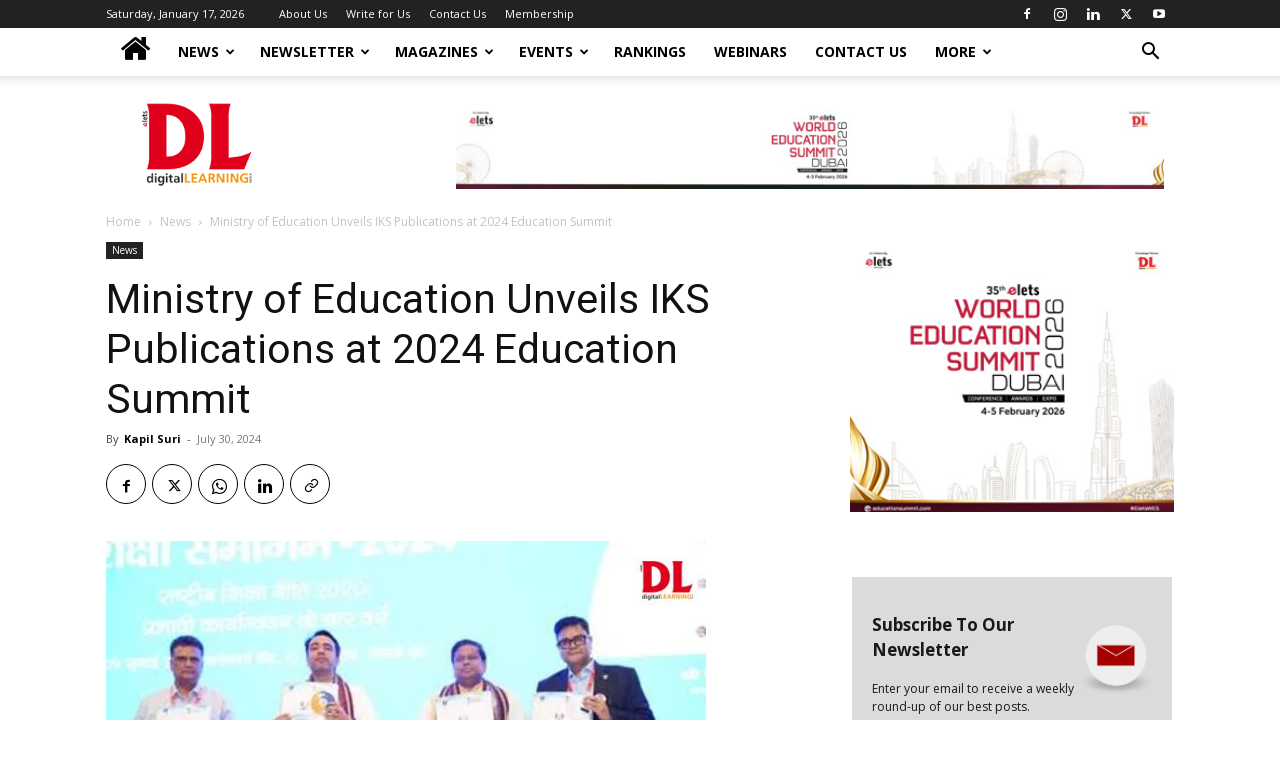

--- FILE ---
content_type: text/html; charset=UTF-8
request_url: https://digitallearning.eletsonline.com/2024/07/ministry-of-education-unveils-iks-publications-at-2024-education-summit/
body_size: 30238
content:
<!doctype html >
<!--[if IE 8]>    <html class="ie8" lang="en"> <![endif]-->
<!--[if IE 9]>    <html class="ie9" lang="en"> <![endif]-->
<!--[if gt IE 8]><!--> <html lang="en-GB"> <!--<![endif]-->
<head>
    <title>Ministry of Education Unveils IKS Publications at 2024 Education Summit - Elets digitalLEARNING - Elets Digital Learning</title>
    <meta charset="UTF-8" />
    <meta name="viewport" content="width=device-width, initial-scale=1.0">
    <link rel="pingback" href="https://digitallearning.eletsonline.com/xmlrpc.php" />
    <meta name='robots' content='index, follow, max-image-preview:large, max-snippet:-1, max-video-preview:-1' />
	<style>img:is([sizes="auto" i], [sizes^="auto," i]) { contain-intrinsic-size: 3000px 1500px }</style>
	
	<!-- This site is optimized with the Yoast SEO plugin v26.2 - https://yoast.com/wordpress/plugins/seo/ -->
	<link rel="canonical" href="https://digitallearning.eletsonline.com/2024/07/ministry-of-education-unveils-iks-publications-at-2024-education-summit/" />
	<meta property="og:locale" content="en_GB" />
	<meta property="og:type" content="article" />
	<meta property="og:title" content="Ministry of Education Unveils IKS Publications at 2024 Education Summit - Elets digitalLEARNING - Elets Digital Learning" />
	<meta property="og:description" content="New Delhi: In a significant celebration held at the Manekshaw Centre Auditorium, New Delhi, the Ministry of Education commemorated the fourth anniversary of the National Education Policy (NEP) 2020 with the Akhil Bhartiya Shiksha Samagam (ABSS) 2024. The event was graced by key figures, including the Minister of State for Education &amp; Minister of State [&hellip;]" />
	<meta property="og:url" content="https://digitallearning.eletsonline.com/2024/07/ministry-of-education-unveils-iks-publications-at-2024-education-summit/" />
	<meta property="og:site_name" content="Elets digitalLEARNING" />
	<meta property="article:published_time" content="2024-07-30T05:31:32+00:00" />
	<meta property="og:image" content="https://digitallearning.eletsonline.com/wp-content/uploads/2024/07/EDUCATION-NEWS-INDIA-8.jpg" />
	<meta property="og:image:width" content="600" />
	<meta property="og:image:height" content="400" />
	<meta property="og:image:type" content="image/jpeg" />
	<meta name="author" content="Kapil Suri" />
	<meta name="twitter:card" content="summary_large_image" />
	<meta name="twitter:label1" content="Written by" />
	<meta name="twitter:data1" content="Kapil Suri" />
	<meta name="twitter:label2" content="Estimated reading time" />
	<meta name="twitter:data2" content="3 minutes" />
	<script type="application/ld+json" class="yoast-schema-graph">{"@context":"https://schema.org","@graph":[{"@type":"NewsArticle","@id":"https://digitallearning.eletsonline.com/2024/07/ministry-of-education-unveils-iks-publications-at-2024-education-summit/#article","isPartOf":{"@id":"https://digitallearning.eletsonline.com/2024/07/ministry-of-education-unveils-iks-publications-at-2024-education-summit/"},"author":{"name":"Kapil Suri","@id":"https://digitallearning.eletsonline.com/#/schema/person/25a3057801faf05e26714dba4fa38fff"},"headline":"Ministry of Education Unveils IKS Publications at 2024 Education Summit","datePublished":"2024-07-30T05:31:32+00:00","mainEntityOfPage":{"@id":"https://digitallearning.eletsonline.com/2024/07/ministry-of-education-unveils-iks-publications-at-2024-education-summit/"},"wordCount":498,"publisher":{"@id":"https://digitallearning.eletsonline.com/#organization"},"image":{"@id":"https://digitallearning.eletsonline.com/2024/07/ministry-of-education-unveils-iks-publications-at-2024-education-summit/#primaryimage"},"thumbnailUrl":"https://digitallearning.eletsonline.com/wp-content/uploads/2024/07/EDUCATION-NEWS-INDIA-8.jpg","keywords":["Ministry of Education (MoE)","Shiksha samagam"],"articleSection":["News"],"inLanguage":"en-GB"},{"@type":"WebPage","@id":"https://digitallearning.eletsonline.com/2024/07/ministry-of-education-unveils-iks-publications-at-2024-education-summit/","url":"https://digitallearning.eletsonline.com/2024/07/ministry-of-education-unveils-iks-publications-at-2024-education-summit/","name":"Ministry of Education Unveils IKS Publications at 2024 Education Summit - Elets digitalLEARNING - Elets Digital Learning","isPartOf":{"@id":"https://digitallearning.eletsonline.com/#website"},"primaryImageOfPage":{"@id":"https://digitallearning.eletsonline.com/2024/07/ministry-of-education-unveils-iks-publications-at-2024-education-summit/#primaryimage"},"image":{"@id":"https://digitallearning.eletsonline.com/2024/07/ministry-of-education-unveils-iks-publications-at-2024-education-summit/#primaryimage"},"thumbnailUrl":"https://digitallearning.eletsonline.com/wp-content/uploads/2024/07/EDUCATION-NEWS-INDIA-8.jpg","datePublished":"2024-07-30T05:31:32+00:00","breadcrumb":{"@id":"https://digitallearning.eletsonline.com/2024/07/ministry-of-education-unveils-iks-publications-at-2024-education-summit/#breadcrumb"},"inLanguage":"en-GB","potentialAction":[{"@type":"ReadAction","target":["https://digitallearning.eletsonline.com/2024/07/ministry-of-education-unveils-iks-publications-at-2024-education-summit/"]}]},{"@type":"ImageObject","inLanguage":"en-GB","@id":"https://digitallearning.eletsonline.com/2024/07/ministry-of-education-unveils-iks-publications-at-2024-education-summit/#primaryimage","url":"https://digitallearning.eletsonline.com/wp-content/uploads/2024/07/EDUCATION-NEWS-INDIA-8.jpg","contentUrl":"https://digitallearning.eletsonline.com/wp-content/uploads/2024/07/EDUCATION-NEWS-INDIA-8.jpg","width":600,"height":400},{"@type":"BreadcrumbList","@id":"https://digitallearning.eletsonline.com/2024/07/ministry-of-education-unveils-iks-publications-at-2024-education-summit/#breadcrumb","itemListElement":[{"@type":"ListItem","position":1,"name":"Home","item":"https://digitallearning.eletsonline.com/"},{"@type":"ListItem","position":2,"name":"News","item":"https://digitallearning.eletsonline.com/news/"},{"@type":"ListItem","position":3,"name":"Ministry of Education Unveils IKS Publications at 2024 Education Summit"}]},{"@type":"WebSite","@id":"https://digitallearning.eletsonline.com/#website","url":"https://digitallearning.eletsonline.com/","name":"Elets digitalLEARNING","description":"The digitalLEARNING is Asia and Middle East’s","publisher":{"@id":"https://digitallearning.eletsonline.com/#organization"},"potentialAction":[{"@type":"SearchAction","target":{"@type":"EntryPoint","urlTemplate":"https://digitallearning.eletsonline.com/?s={search_term_string}"},"query-input":{"@type":"PropertyValueSpecification","valueRequired":true,"valueName":"search_term_string"}}],"inLanguage":"en-GB"},{"@type":"Organization","@id":"https://digitallearning.eletsonline.com/#organization","name":"Elets Digital Learning","url":"https://digitallearning.eletsonline.com/","logo":{"@type":"ImageObject","inLanguage":"en-GB","@id":"https://digitallearning.eletsonline.com/#/schema/logo/image/","url":"https://digitallearning.eletsonline.com/wp-content/uploads/2019/04/dl-logo.png","contentUrl":"https://digitallearning.eletsonline.com/wp-content/uploads/2019/04/dl-logo.png","width":174,"height":126,"caption":"Elets Digital Learning"},"image":{"@id":"https://digitallearning.eletsonline.com/#/schema/logo/image/"}},{"@type":"Person","@id":"https://digitallearning.eletsonline.com/#/schema/person/25a3057801faf05e26714dba4fa38fff","name":"Kapil Suri","url":"https://digitallearning.eletsonline.com/author/kapil/"}]}</script>
	<!-- / Yoast SEO plugin. -->


<link rel='dns-prefetch' href='//code.responsivevoice.org' />
<link rel='dns-prefetch' href='//fonts.googleapis.com' />
<link rel="alternate" type="application/rss+xml" title="Elets digitalLEARNING &raquo; Feed" href="https://digitallearning.eletsonline.com/feed/" />
<link rel="alternate" type="application/rss+xml" title="Elets digitalLEARNING &raquo; Comments Feed" href="https://digitallearning.eletsonline.com/comments/feed/" />
<script type="text/javascript">
/* <![CDATA[ */
window._wpemojiSettings = {"baseUrl":"https:\/\/s.w.org\/images\/core\/emoji\/16.0.1\/72x72\/","ext":".png","svgUrl":"https:\/\/s.w.org\/images\/core\/emoji\/16.0.1\/svg\/","svgExt":".svg","source":{"concatemoji":"https:\/\/digitallearning.eletsonline.com\/wp-includes\/js\/wp-emoji-release.min.js?ver=6.8.3"}};
/*! This file is auto-generated */
!function(s,n){var o,i,e;function c(e){try{var t={supportTests:e,timestamp:(new Date).valueOf()};sessionStorage.setItem(o,JSON.stringify(t))}catch(e){}}function p(e,t,n){e.clearRect(0,0,e.canvas.width,e.canvas.height),e.fillText(t,0,0);var t=new Uint32Array(e.getImageData(0,0,e.canvas.width,e.canvas.height).data),a=(e.clearRect(0,0,e.canvas.width,e.canvas.height),e.fillText(n,0,0),new Uint32Array(e.getImageData(0,0,e.canvas.width,e.canvas.height).data));return t.every(function(e,t){return e===a[t]})}function u(e,t){e.clearRect(0,0,e.canvas.width,e.canvas.height),e.fillText(t,0,0);for(var n=e.getImageData(16,16,1,1),a=0;a<n.data.length;a++)if(0!==n.data[a])return!1;return!0}function f(e,t,n,a){switch(t){case"flag":return n(e,"\ud83c\udff3\ufe0f\u200d\u26a7\ufe0f","\ud83c\udff3\ufe0f\u200b\u26a7\ufe0f")?!1:!n(e,"\ud83c\udde8\ud83c\uddf6","\ud83c\udde8\u200b\ud83c\uddf6")&&!n(e,"\ud83c\udff4\udb40\udc67\udb40\udc62\udb40\udc65\udb40\udc6e\udb40\udc67\udb40\udc7f","\ud83c\udff4\u200b\udb40\udc67\u200b\udb40\udc62\u200b\udb40\udc65\u200b\udb40\udc6e\u200b\udb40\udc67\u200b\udb40\udc7f");case"emoji":return!a(e,"\ud83e\udedf")}return!1}function g(e,t,n,a){var r="undefined"!=typeof WorkerGlobalScope&&self instanceof WorkerGlobalScope?new OffscreenCanvas(300,150):s.createElement("canvas"),o=r.getContext("2d",{willReadFrequently:!0}),i=(o.textBaseline="top",o.font="600 32px Arial",{});return e.forEach(function(e){i[e]=t(o,e,n,a)}),i}function t(e){var t=s.createElement("script");t.src=e,t.defer=!0,s.head.appendChild(t)}"undefined"!=typeof Promise&&(o="wpEmojiSettingsSupports",i=["flag","emoji"],n.supports={everything:!0,everythingExceptFlag:!0},e=new Promise(function(e){s.addEventListener("DOMContentLoaded",e,{once:!0})}),new Promise(function(t){var n=function(){try{var e=JSON.parse(sessionStorage.getItem(o));if("object"==typeof e&&"number"==typeof e.timestamp&&(new Date).valueOf()<e.timestamp+604800&&"object"==typeof e.supportTests)return e.supportTests}catch(e){}return null}();if(!n){if("undefined"!=typeof Worker&&"undefined"!=typeof OffscreenCanvas&&"undefined"!=typeof URL&&URL.createObjectURL&&"undefined"!=typeof Blob)try{var e="postMessage("+g.toString()+"("+[JSON.stringify(i),f.toString(),p.toString(),u.toString()].join(",")+"));",a=new Blob([e],{type:"text/javascript"}),r=new Worker(URL.createObjectURL(a),{name:"wpTestEmojiSupports"});return void(r.onmessage=function(e){c(n=e.data),r.terminate(),t(n)})}catch(e){}c(n=g(i,f,p,u))}t(n)}).then(function(e){for(var t in e)n.supports[t]=e[t],n.supports.everything=n.supports.everything&&n.supports[t],"flag"!==t&&(n.supports.everythingExceptFlag=n.supports.everythingExceptFlag&&n.supports[t]);n.supports.everythingExceptFlag=n.supports.everythingExceptFlag&&!n.supports.flag,n.DOMReady=!1,n.readyCallback=function(){n.DOMReady=!0}}).then(function(){return e}).then(function(){var e;n.supports.everything||(n.readyCallback(),(e=n.source||{}).concatemoji?t(e.concatemoji):e.wpemoji&&e.twemoji&&(t(e.twemoji),t(e.wpemoji)))}))}((window,document),window._wpemojiSettings);
/* ]]> */
</script>
<style id='wp-emoji-styles-inline-css' type='text/css'>

	img.wp-smiley, img.emoji {
		display: inline !important;
		border: none !important;
		box-shadow: none !important;
		height: 1em !important;
		width: 1em !important;
		margin: 0 0.07em !important;
		vertical-align: -0.1em !important;
		background: none !important;
		padding: 0 !important;
	}
</style>
<link rel='stylesheet' id='wp-block-library-css' href='https://digitallearning.eletsonline.com/wp-includes/css/dist/block-library/style.min.css?ver=6.8.3' type='text/css' media='all' />
<style id='classic-theme-styles-inline-css' type='text/css'>
/*! This file is auto-generated */
.wp-block-button__link{color:#fff;background-color:#32373c;border-radius:9999px;box-shadow:none;text-decoration:none;padding:calc(.667em + 2px) calc(1.333em + 2px);font-size:1.125em}.wp-block-file__button{background:#32373c;color:#fff;text-decoration:none}
</style>
<style id='noptin-email-optin-style-inline-css' type='text/css'>
.wp-block-noptin-email-optin{align-items:center;box-sizing:border-box;display:flex;justify-content:center;min-height:280px;padding:20px;position:relative;text-align:center}.wp-block-noptin-email-optin *{box-sizing:border-box}.wp-block-noptin-email-optin form{width:100%}.wp-block-noptin-email-optin.is-style-noptin-flex .noptin-block-form-footer{align-items:center;display:flex;gap:10px;justify-content:center}.wp-block-noptin-email-optin.is-style-noptin-flex .noptin-block-form-footer .noptin_form_input_email{flex-grow:1;min-width:0}.wp-block-noptin-email-optin.is-style-noptin-flex .noptin-block-form-footer .noptin_form_submit{flex-shrink:1;margin-top:0}:where(.wp-block-noptin-email-optin:not(.is-style-noptin-unstyled) input.noptin_form_input_email){background-color:#fff;border:1px solid #ced4da;border-radius:.25rem;box-shadow:none;color:#495057;padding:.45rem 1.2rem;transition:border-color .15s ease-in-out,box-shadow .15s ease-in-out}:where(.wp-block-noptin-email-optin:not(.is-style-noptin-unstyled) input.noptin_form_input_email:focus){background-color:#fff;border-color:#73b1e9;color:#495057;outline:0}:where(.wp-block-noptin-email-optin:not(.is-style-noptin-unstyled) .noptin_form_submit){background-clip:padding-box;background-color:#1e73be;border:1px solid transparent;border-radius:.25rem;box-shadow:none;color:#fff;font-weight:400;padding:.45rem 1.2rem;transition:color .15s ease-in-out,background-color .15s ease-in-out,border-color .15s ease-in-out,box-shadow .15s ease-in-out}:where(.wp-block-noptin-email-optin:not(.is-style-noptin-unstyled) .noptin_form_submit):focus,:where(.wp-block-noptin-email-optin:not(.is-style-noptin-unstyled) .noptin_form_submit):hover{box-shadow:0 .5rem 1rem rgba(0,0,0,.15)}.wp-block-noptin-email-optin:not(.is-style-noptin-unstyled) .noptin_form_title{font-size:23px;font-weight:700;line-height:1.4125;margin-bottom:10px;margin-top:16px;padding-top:4px}.wp-block-noptin-email-optin:not(.is-style-noptin-unstyled) .noptin_form_description{font-size:16px;line-height:1.3;margin-bottom:10px}.wp-block-noptin-email-optin:not(.is-style-noptin-unstyled) input.noptin_form_input_email{display:block;margin:0;width:100%}.wp-block-noptin-email-optin:not(.is-style-noptin-unstyled) input.noptin_form_input_email::-ms-expand{background-color:transparent;border:0}.wp-block-noptin-email-optin:not(.is-style-noptin-unstyled) .noptin_form_submit{display:block;flex:1 0 0;margin-top:10px;position:relative;text-align:center;text-transform:none;-webkit-user-select:none;-moz-user-select:none;user-select:none;vertical-align:middle;width:100%}.wp-block-noptin-email-optin:not(.is-style-noptin-unstyled) .noptin_form_submit:focus,.wp-block-noptin-email-optin:not(.is-style-noptin-unstyled) .noptin_form_submit:hover{outline:0!important}.noptin-block-form-header:empty{display:none}

</style>
<link rel='stylesheet' id='noptin-form-css' href='https://digitallearning.eletsonline.com/wp-content/plugins/newsletter-optin-box/build/Forms/assets/css/style-form.css?ver=6bfc5b6ff99c94477c85' type='text/css' media='all' />
<style id='global-styles-inline-css' type='text/css'>
:root{--wp--preset--aspect-ratio--square: 1;--wp--preset--aspect-ratio--4-3: 4/3;--wp--preset--aspect-ratio--3-4: 3/4;--wp--preset--aspect-ratio--3-2: 3/2;--wp--preset--aspect-ratio--2-3: 2/3;--wp--preset--aspect-ratio--16-9: 16/9;--wp--preset--aspect-ratio--9-16: 9/16;--wp--preset--color--black: #000000;--wp--preset--color--cyan-bluish-gray: #abb8c3;--wp--preset--color--white: #ffffff;--wp--preset--color--pale-pink: #f78da7;--wp--preset--color--vivid-red: #cf2e2e;--wp--preset--color--luminous-vivid-orange: #ff6900;--wp--preset--color--luminous-vivid-amber: #fcb900;--wp--preset--color--light-green-cyan: #7bdcb5;--wp--preset--color--vivid-green-cyan: #00d084;--wp--preset--color--pale-cyan-blue: #8ed1fc;--wp--preset--color--vivid-cyan-blue: #0693e3;--wp--preset--color--vivid-purple: #9b51e0;--wp--preset--gradient--vivid-cyan-blue-to-vivid-purple: linear-gradient(135deg,rgba(6,147,227,1) 0%,rgb(155,81,224) 100%);--wp--preset--gradient--light-green-cyan-to-vivid-green-cyan: linear-gradient(135deg,rgb(122,220,180) 0%,rgb(0,208,130) 100%);--wp--preset--gradient--luminous-vivid-amber-to-luminous-vivid-orange: linear-gradient(135deg,rgba(252,185,0,1) 0%,rgba(255,105,0,1) 100%);--wp--preset--gradient--luminous-vivid-orange-to-vivid-red: linear-gradient(135deg,rgba(255,105,0,1) 0%,rgb(207,46,46) 100%);--wp--preset--gradient--very-light-gray-to-cyan-bluish-gray: linear-gradient(135deg,rgb(238,238,238) 0%,rgb(169,184,195) 100%);--wp--preset--gradient--cool-to-warm-spectrum: linear-gradient(135deg,rgb(74,234,220) 0%,rgb(151,120,209) 20%,rgb(207,42,186) 40%,rgb(238,44,130) 60%,rgb(251,105,98) 80%,rgb(254,248,76) 100%);--wp--preset--gradient--blush-light-purple: linear-gradient(135deg,rgb(255,206,236) 0%,rgb(152,150,240) 100%);--wp--preset--gradient--blush-bordeaux: linear-gradient(135deg,rgb(254,205,165) 0%,rgb(254,45,45) 50%,rgb(107,0,62) 100%);--wp--preset--gradient--luminous-dusk: linear-gradient(135deg,rgb(255,203,112) 0%,rgb(199,81,192) 50%,rgb(65,88,208) 100%);--wp--preset--gradient--pale-ocean: linear-gradient(135deg,rgb(255,245,203) 0%,rgb(182,227,212) 50%,rgb(51,167,181) 100%);--wp--preset--gradient--electric-grass: linear-gradient(135deg,rgb(202,248,128) 0%,rgb(113,206,126) 100%);--wp--preset--gradient--midnight: linear-gradient(135deg,rgb(2,3,129) 0%,rgb(40,116,252) 100%);--wp--preset--font-size--small: 11px;--wp--preset--font-size--medium: 20px;--wp--preset--font-size--large: 32px;--wp--preset--font-size--x-large: 42px;--wp--preset--font-size--regular: 15px;--wp--preset--font-size--larger: 50px;--wp--preset--spacing--20: 0.44rem;--wp--preset--spacing--30: 0.67rem;--wp--preset--spacing--40: 1rem;--wp--preset--spacing--50: 1.5rem;--wp--preset--spacing--60: 2.25rem;--wp--preset--spacing--70: 3.38rem;--wp--preset--spacing--80: 5.06rem;--wp--preset--shadow--natural: 6px 6px 9px rgba(0, 0, 0, 0.2);--wp--preset--shadow--deep: 12px 12px 50px rgba(0, 0, 0, 0.4);--wp--preset--shadow--sharp: 6px 6px 0px rgba(0, 0, 0, 0.2);--wp--preset--shadow--outlined: 6px 6px 0px -3px rgba(255, 255, 255, 1), 6px 6px rgba(0, 0, 0, 1);--wp--preset--shadow--crisp: 6px 6px 0px rgba(0, 0, 0, 1);}:where(.is-layout-flex){gap: 0.5em;}:where(.is-layout-grid){gap: 0.5em;}body .is-layout-flex{display: flex;}.is-layout-flex{flex-wrap: wrap;align-items: center;}.is-layout-flex > :is(*, div){margin: 0;}body .is-layout-grid{display: grid;}.is-layout-grid > :is(*, div){margin: 0;}:where(.wp-block-columns.is-layout-flex){gap: 2em;}:where(.wp-block-columns.is-layout-grid){gap: 2em;}:where(.wp-block-post-template.is-layout-flex){gap: 1.25em;}:where(.wp-block-post-template.is-layout-grid){gap: 1.25em;}.has-black-color{color: var(--wp--preset--color--black) !important;}.has-cyan-bluish-gray-color{color: var(--wp--preset--color--cyan-bluish-gray) !important;}.has-white-color{color: var(--wp--preset--color--white) !important;}.has-pale-pink-color{color: var(--wp--preset--color--pale-pink) !important;}.has-vivid-red-color{color: var(--wp--preset--color--vivid-red) !important;}.has-luminous-vivid-orange-color{color: var(--wp--preset--color--luminous-vivid-orange) !important;}.has-luminous-vivid-amber-color{color: var(--wp--preset--color--luminous-vivid-amber) !important;}.has-light-green-cyan-color{color: var(--wp--preset--color--light-green-cyan) !important;}.has-vivid-green-cyan-color{color: var(--wp--preset--color--vivid-green-cyan) !important;}.has-pale-cyan-blue-color{color: var(--wp--preset--color--pale-cyan-blue) !important;}.has-vivid-cyan-blue-color{color: var(--wp--preset--color--vivid-cyan-blue) !important;}.has-vivid-purple-color{color: var(--wp--preset--color--vivid-purple) !important;}.has-black-background-color{background-color: var(--wp--preset--color--black) !important;}.has-cyan-bluish-gray-background-color{background-color: var(--wp--preset--color--cyan-bluish-gray) !important;}.has-white-background-color{background-color: var(--wp--preset--color--white) !important;}.has-pale-pink-background-color{background-color: var(--wp--preset--color--pale-pink) !important;}.has-vivid-red-background-color{background-color: var(--wp--preset--color--vivid-red) !important;}.has-luminous-vivid-orange-background-color{background-color: var(--wp--preset--color--luminous-vivid-orange) !important;}.has-luminous-vivid-amber-background-color{background-color: var(--wp--preset--color--luminous-vivid-amber) !important;}.has-light-green-cyan-background-color{background-color: var(--wp--preset--color--light-green-cyan) !important;}.has-vivid-green-cyan-background-color{background-color: var(--wp--preset--color--vivid-green-cyan) !important;}.has-pale-cyan-blue-background-color{background-color: var(--wp--preset--color--pale-cyan-blue) !important;}.has-vivid-cyan-blue-background-color{background-color: var(--wp--preset--color--vivid-cyan-blue) !important;}.has-vivid-purple-background-color{background-color: var(--wp--preset--color--vivid-purple) !important;}.has-black-border-color{border-color: var(--wp--preset--color--black) !important;}.has-cyan-bluish-gray-border-color{border-color: var(--wp--preset--color--cyan-bluish-gray) !important;}.has-white-border-color{border-color: var(--wp--preset--color--white) !important;}.has-pale-pink-border-color{border-color: var(--wp--preset--color--pale-pink) !important;}.has-vivid-red-border-color{border-color: var(--wp--preset--color--vivid-red) !important;}.has-luminous-vivid-orange-border-color{border-color: var(--wp--preset--color--luminous-vivid-orange) !important;}.has-luminous-vivid-amber-border-color{border-color: var(--wp--preset--color--luminous-vivid-amber) !important;}.has-light-green-cyan-border-color{border-color: var(--wp--preset--color--light-green-cyan) !important;}.has-vivid-green-cyan-border-color{border-color: var(--wp--preset--color--vivid-green-cyan) !important;}.has-pale-cyan-blue-border-color{border-color: var(--wp--preset--color--pale-cyan-blue) !important;}.has-vivid-cyan-blue-border-color{border-color: var(--wp--preset--color--vivid-cyan-blue) !important;}.has-vivid-purple-border-color{border-color: var(--wp--preset--color--vivid-purple) !important;}.has-vivid-cyan-blue-to-vivid-purple-gradient-background{background: var(--wp--preset--gradient--vivid-cyan-blue-to-vivid-purple) !important;}.has-light-green-cyan-to-vivid-green-cyan-gradient-background{background: var(--wp--preset--gradient--light-green-cyan-to-vivid-green-cyan) !important;}.has-luminous-vivid-amber-to-luminous-vivid-orange-gradient-background{background: var(--wp--preset--gradient--luminous-vivid-amber-to-luminous-vivid-orange) !important;}.has-luminous-vivid-orange-to-vivid-red-gradient-background{background: var(--wp--preset--gradient--luminous-vivid-orange-to-vivid-red) !important;}.has-very-light-gray-to-cyan-bluish-gray-gradient-background{background: var(--wp--preset--gradient--very-light-gray-to-cyan-bluish-gray) !important;}.has-cool-to-warm-spectrum-gradient-background{background: var(--wp--preset--gradient--cool-to-warm-spectrum) !important;}.has-blush-light-purple-gradient-background{background: var(--wp--preset--gradient--blush-light-purple) !important;}.has-blush-bordeaux-gradient-background{background: var(--wp--preset--gradient--blush-bordeaux) !important;}.has-luminous-dusk-gradient-background{background: var(--wp--preset--gradient--luminous-dusk) !important;}.has-pale-ocean-gradient-background{background: var(--wp--preset--gradient--pale-ocean) !important;}.has-electric-grass-gradient-background{background: var(--wp--preset--gradient--electric-grass) !important;}.has-midnight-gradient-background{background: var(--wp--preset--gradient--midnight) !important;}.has-small-font-size{font-size: var(--wp--preset--font-size--small) !important;}.has-medium-font-size{font-size: var(--wp--preset--font-size--medium) !important;}.has-large-font-size{font-size: var(--wp--preset--font-size--large) !important;}.has-x-large-font-size{font-size: var(--wp--preset--font-size--x-large) !important;}
:where(.wp-block-post-template.is-layout-flex){gap: 1.25em;}:where(.wp-block-post-template.is-layout-grid){gap: 1.25em;}
:where(.wp-block-columns.is-layout-flex){gap: 2em;}:where(.wp-block-columns.is-layout-grid){gap: 2em;}
:root :where(.wp-block-pullquote){font-size: 1.5em;line-height: 1.6;}
</style>
<link rel='stylesheet' id='rv-style-css' href='https://digitallearning.eletsonline.com/wp-content/plugins/past_event_video_list/includes/css/responsivevoice.css?ver=6.8.3' type='text/css' media='all' />
<link rel='stylesheet' id='simple-image-popup-css' href='https://digitallearning.eletsonline.com/wp-content/plugins/simple-image-popup//css/simple-image-popup.css?ver=6.8.3' type='text/css' media='all' />
<link rel='stylesheet' id='td-plugin-multi-purpose-css' href='https://digitallearning.eletsonline.com/wp-content/plugins/td-composer/td-multi-purpose/style.css?ver=492e3cf54bd42df3b24a3de8e2307cafx' type='text/css' media='all' />
<link rel='stylesheet' id='google-fonts-style-css' href='https://fonts.googleapis.com/css?family=Roboto%3A400%2C600%2C700%7COpen+Sans%3A400%2C600%2C700&#038;display=swap&#038;ver=12.7.1' type='text/css' media='all' />
<link rel='stylesheet' id='td-theme-css' href='https://digitallearning.eletsonline.com/wp-content/themes/Newspaper/style.css?ver=12.7.1' type='text/css' media='all' />
<style id='td-theme-inline-css' type='text/css'>@media (max-width:767px){.td-header-desktop-wrap{display:none}}@media (min-width:767px){.td-header-mobile-wrap{display:none}}</style>
<link rel='stylesheet' id='__EPYT__style-css' href='https://digitallearning.eletsonline.com/wp-content/plugins/youtube-embed-plus/styles/ytprefs.min.css?ver=14.2.3' type='text/css' media='all' />
<style id='__EPYT__style-inline-css' type='text/css'>

                .epyt-gallery-thumb {
                        width: 33.333%;
                }
                
</style>
<link rel='stylesheet' id='js_composer_front-css' href='https://digitallearning.eletsonline.com/wp-content/plugins/js_composer/assets/css/js_composer.min.css?ver=6.8.0' type='text/css' media='all' />
<link rel='stylesheet' id='td-legacy-framework-front-style-css' href='https://digitallearning.eletsonline.com/wp-content/plugins/td-composer/legacy/Newspaper/assets/css/td_legacy_main.css?ver=492e3cf54bd42df3b24a3de8e2307cafx' type='text/css' media='all' />
<link rel='stylesheet' id='td-standard-pack-framework-front-style-css' href='https://digitallearning.eletsonline.com/wp-content/plugins/td-standard-pack/Newspaper/assets/css/td_standard_pack_main.css?ver=8ae1459a1d876d507918f73cef68310e' type='text/css' media='all' />
<link rel='stylesheet' id='tdb_style_cloud_templates_front-css' href='https://digitallearning.eletsonline.com/wp-content/plugins/td-cloud-library/assets/css/tdb_main.css?ver=d578089f160957352b9b4ca6d880fd8f' type='text/css' media='all' />
<script type="text/javascript" src="https://code.responsivevoice.org/1.5.16/responsivevoice.js?source=wp-plugin&amp;ver=6.8.3" id="responsive-voice-js"></script>
<script type="text/javascript" src="https://digitallearning.eletsonline.com/wp-includes/js/jquery/jquery.min.js?ver=3.7.1" id="jquery-core-js"></script>
<script type="text/javascript" src="https://digitallearning.eletsonline.com/wp-includes/js/jquery/jquery-migrate.min.js?ver=3.4.1" id="jquery-migrate-js"></script>
<script type="text/javascript" id="__ytprefs__-js-extra">
/* <![CDATA[ */
var _EPYT_ = {"ajaxurl":"https:\/\/digitallearning.eletsonline.com\/wp-admin\/admin-ajax.php","security":"7fd1587bce","gallery_scrolloffset":"20","eppathtoscripts":"https:\/\/digitallearning.eletsonline.com\/wp-content\/plugins\/youtube-embed-plus\/scripts\/","eppath":"https:\/\/digitallearning.eletsonline.com\/wp-content\/plugins\/youtube-embed-plus\/","epresponsiveselector":"[\"iframe.__youtube_prefs__\",\"iframe[src*='youtube.com']\",\"iframe[src*='youtube-nocookie.com']\",\"iframe[data-ep-src*='youtube.com']\",\"iframe[data-ep-src*='youtube-nocookie.com']\",\"iframe[data-ep-gallerysrc*='youtube.com']\"]","epdovol":"1","version":"14.2.3","evselector":"iframe.__youtube_prefs__[src], iframe[src*=\"youtube.com\/embed\/\"], iframe[src*=\"youtube-nocookie.com\/embed\/\"]","ajax_compat":"","maxres_facade":"eager","ytapi_load":"light","pause_others":"","stopMobileBuffer":"1","facade_mode":"","not_live_on_channel":""};
/* ]]> */
</script>
<script type="text/javascript" defer src="https://digitallearning.eletsonline.com/wp-content/plugins/youtube-embed-plus/scripts/ytprefs.min.js?ver=14.2.3" id="__ytprefs__-js"></script>
<link rel="https://api.w.org/" href="https://digitallearning.eletsonline.com/wp-json/" /><link rel="alternate" title="JSON" type="application/json" href="https://digitallearning.eletsonline.com/wp-json/wp/v2/posts/100158" /><link rel="EditURI" type="application/rsd+xml" title="RSD" href="https://digitallearning.eletsonline.com/xmlrpc.php?rsd" />
<meta name="generator" content="WordPress 6.8.3" />
<link rel='shortlink' href='https://digitallearning.eletsonline.com/?p=100158' />
<link rel="alternate" title="oEmbed (JSON)" type="application/json+oembed" href="https://digitallearning.eletsonline.com/wp-json/oembed/1.0/embed?url=https%3A%2F%2Fdigitallearning.eletsonline.com%2F2024%2F07%2Fministry-of-education-unveils-iks-publications-at-2024-education-summit%2F" />
<link rel="alternate" title="oEmbed (XML)" type="text/xml+oembed" href="https://digitallearning.eletsonline.com/wp-json/oembed/1.0/embed?url=https%3A%2F%2Fdigitallearning.eletsonline.com%2F2024%2F07%2Fministry-of-education-unveils-iks-publications-at-2024-education-summit%2F&#038;format=xml" />
<!-- start Simple Custom CSS and JS -->
<script type="text/javascript">
    (function(c,l,a,r,i,t,y){
        c[a]=c[a]||function(){(c[a].q=c[a].q||[]).push(arguments)};
        t=l.createElement(r);t.async=1;t.src="https://www.clarity.ms/tag/"+i;
        y=l.getElementsByTagName(r)[0];y.parentNode.insertBefore(t,y);
    })(window, document, "clarity", "script", "e9zgzprje5");
</script>

<!-- end Simple Custom CSS and JS -->
<!-- start Simple Custom CSS and JS -->
<style type="text/css">
/* Add your CSS code here.

For example:
.example {
    color: red;
}

For brushing up on your CSS knowledge, check out http://www.w3schools.com/css/css_syntax.asp

End of comment */ 


@media (max-width: 767px){
.td-post-content table{
    overflow: scroll;
	}}

.td-social-but-icon i{ top: 0px !important; }</style>
<!-- end Simple Custom CSS and JS -->
<!-- start Simple Custom CSS and JS -->
<style type="text/css">

.ads-home-header {width:100%;}
.ads-home-header-internal {width:50%;float:left;}

@media only screen and (max-width: 600px) {
.right { padding-right: 0px !important; }
  .right ins { width: 700px !important;
    height: 50px !important;
    padding-right: 10px;}
  #leader-wrap ins .GoogleActiveViewElement .GoogleCreativeContainerClass img { width: 50% !important;}
#fly-wrap {
    z-index: 999999 !important;
}
  .ads-home-header-internal {width:100%;float:left;}
  .ads-home-header {margin-top:5px;}
}


/***Sliding Banner Top Css*****/
@media (max-width: 767px) {
.td-header-sp-recs img {
    margin: 0 auto !important;
}
}
.my-slideshow_wrapper {
  width:728px;
  height:90px;
  overflow: hidden;  
}
.my-slideshow {
  width:2912px;
  height:90px;
  margin: 0 0 0 -2912px;
 position: relative;
  -webkit-animation-name: my_slide_animation;
  -webkit-animation-duration:15s;
  -webkit-animation-iteration-count:infinite;
  -webkit-animation-direction:alternate;
   -webkit-animation-play-state: running;
}
.ad-slide {
 
  width:728px;
  height: 90px;
  position:relative;
  float:left;
  overflow:hidden;
 
}

.my-slideshow img{
  width:728px; height:90px;
}

@-webkit-keyframes my_slide_animation {
 
  0% {left:0px;}
  10% {left:728px;}
  20% {left:728px;}
  30% {left:728px;}
  40% {left:728px;}
  50% {left:1456px;}
  60% {left:1456px;}
  70% {left:1456px;}
  80% {left:2184px;}
  90% {left:2184px;}
  100% {left:2184px;}
}
@media (max-width:600px) {
.my-slideshow_wrapper {
  width:390px;
  height:60px;
  overflow: hidden;
  margin-top:1px;
}
.my-slideshow {
  width:1560px;
  height:60px;
  margin: 0 0 0 -1170px;
 position: relative;
  -webkit-animation-name: my_slide_animation;
  -webkit-animation-duration:10s;
  -webkit-animation-iteration-count:infinite;
  -webkit-animation-direction:alternate;
   -webkit-animation-play-state: running;
}
.ad-slide {
 
  width:390px;
  height:60px;
  position:relative;
  float:left;
  overflow:hidden;
 
}

.my-slideshow img {
  width:390px; height:60px;
}

@-webkit-keyframes my_slide_animation {
 
  0% {left:390px;}
  10% {left:390px;}
  20% {left:390px;}
  30% {left:390px;}
  40% {left:390px;}
  50% {left:780px;}
  60% {left:780px;}
  70% {left:780px;}
  80% {left:1170px;}
  90% {left:1170px;}
  100% {left:1170px;}
}
}


nav.main-menu-wrap ul li a {
  
    padding: 18.5px 12px;
  
}












/****   slider add new  css ****/

.mySlides {display: none;}
/* Slideshow container */
.slideshowcon {
  max-width: 1000px;
  position: relative;
  margin: auto;
}
/* Fading animation */
.fade {
  -webkit-animation-name: fade;
  -webkit-animation-duration: 1.5s;
  animation-name: fade;
  animation-duration: 1.5s;
}
@-webkit-keyframes fade {
  from {opacity: .4} 
  to {opacity: 1}
}
@keyframes fade {
  from {opacity: .4} 
  to {opacity: 1}
}
.dot{ display:none; }
#gifImage024{
background: linear-gradient(165deg, #ffc7c7, #e3aabb, #c590ae, #a6779f, #ebebfb, #ead8e5, #e7c0ce, #ece2ed);height: auto;height: 316px;padding-top: 17px;}
#gifImage02424{
	background: linear-gradient(41deg, #004946, #024e4c, #003835, #002c2b, #074f4d, #034f4d, #075351, #003835);height: auto;height: 316px;padding-top: 47px;
}

</style>
<!-- end Simple Custom CSS and JS -->
<!-- start Simple Custom CSS and JS -->
<!-- Global site tag (gtag.js) - Google Analytics -->
<script async src="https://www.googletagmanager.com/gtag/js?id=UA-1999078-1"></script>
<script>
  window.dataLayer = window.dataLayer || [];
  function gtag(){dataLayer.push(arguments);}
  gtag('js', new Date());

  gtag('config', 'UA-1999078-1');
</script><!-- end Simple Custom CSS and JS -->
    <script>
        window.tdb_global_vars = {"wpRestUrl":"https:\/\/digitallearning.eletsonline.com\/wp-json\/","permalinkStructure":"\/%year%\/%monthnum%\/%postname%\/"};
        window.tdb_p_autoload_vars = {"isAjax":false,"isAdminBarShowing":false,"autoloadStatus":"off","origPostEditUrl":null};
    </script>
    
    <style id="tdb-global-colors">:root{--accent-color:#fff}</style>

    
	<meta name="generator" content="Powered by WPBakery Page Builder - drag and drop page builder for WordPress."/>

<!-- JS generated by theme -->

<script type="text/javascript" id="td-generated-header-js">
    
    

	    var tdBlocksArray = []; //here we store all the items for the current page

	    // td_block class - each ajax block uses a object of this class for requests
	    function tdBlock() {
		    this.id = '';
		    this.block_type = 1; //block type id (1-234 etc)
		    this.atts = '';
		    this.td_column_number = '';
		    this.td_current_page = 1; //
		    this.post_count = 0; //from wp
		    this.found_posts = 0; //from wp
		    this.max_num_pages = 0; //from wp
		    this.td_filter_value = ''; //current live filter value
		    this.is_ajax_running = false;
		    this.td_user_action = ''; // load more or infinite loader (used by the animation)
		    this.header_color = '';
		    this.ajax_pagination_infinite_stop = ''; //show load more at page x
	    }

        // td_js_generator - mini detector
        ( function () {
            var htmlTag = document.getElementsByTagName("html")[0];

	        if ( navigator.userAgent.indexOf("MSIE 10.0") > -1 ) {
                htmlTag.className += ' ie10';
            }

            if ( !!navigator.userAgent.match(/Trident.*rv\:11\./) ) {
                htmlTag.className += ' ie11';
            }

	        if ( navigator.userAgent.indexOf("Edge") > -1 ) {
                htmlTag.className += ' ieEdge';
            }

            if ( /(iPad|iPhone|iPod)/g.test(navigator.userAgent) ) {
                htmlTag.className += ' td-md-is-ios';
            }

            var user_agent = navigator.userAgent.toLowerCase();
            if ( user_agent.indexOf("android") > -1 ) {
                htmlTag.className += ' td-md-is-android';
            }

            if ( -1 !== navigator.userAgent.indexOf('Mac OS X')  ) {
                htmlTag.className += ' td-md-is-os-x';
            }

            if ( /chrom(e|ium)/.test(navigator.userAgent.toLowerCase()) ) {
               htmlTag.className += ' td-md-is-chrome';
            }

            if ( -1 !== navigator.userAgent.indexOf('Firefox') ) {
                htmlTag.className += ' td-md-is-firefox';
            }

            if ( -1 !== navigator.userAgent.indexOf('Safari') && -1 === navigator.userAgent.indexOf('Chrome') ) {
                htmlTag.className += ' td-md-is-safari';
            }

            if( -1 !== navigator.userAgent.indexOf('IEMobile') ){
                htmlTag.className += ' td-md-is-iemobile';
            }

        })();

        var tdLocalCache = {};

        ( function () {
            "use strict";

            tdLocalCache = {
                data: {},
                remove: function (resource_id) {
                    delete tdLocalCache.data[resource_id];
                },
                exist: function (resource_id) {
                    return tdLocalCache.data.hasOwnProperty(resource_id) && tdLocalCache.data[resource_id] !== null;
                },
                get: function (resource_id) {
                    return tdLocalCache.data[resource_id];
                },
                set: function (resource_id, cachedData) {
                    tdLocalCache.remove(resource_id);
                    tdLocalCache.data[resource_id] = cachedData;
                }
            };
        })();

    
    
var td_viewport_interval_list=[{"limitBottom":767,"sidebarWidth":228},{"limitBottom":1018,"sidebarWidth":300},{"limitBottom":1140,"sidebarWidth":324}];
var td_animation_stack_effect="type0";
var tds_animation_stack=true;
var td_animation_stack_specific_selectors=".entry-thumb, img, .td-lazy-img";
var td_animation_stack_general_selectors=".td-animation-stack img, .td-animation-stack .entry-thumb, .post img, .td-animation-stack .td-lazy-img";
var tds_general_modal_image="yes";
var tdc_is_installed="yes";
var tdc_domain_active=false;
var td_ajax_url="https:\/\/digitallearning.eletsonline.com\/wp-admin\/admin-ajax.php?td_theme_name=Newspaper&v=12.7.1";
var td_get_template_directory_uri="https:\/\/digitallearning.eletsonline.com\/wp-content\/plugins\/td-composer\/legacy\/common";
var tds_snap_menu="";
var tds_logo_on_sticky="";
var tds_header_style="2";
var td_please_wait="Please wait...";
var td_email_user_pass_incorrect="User or password incorrect!";
var td_email_user_incorrect="Email or username incorrect!";
var td_email_incorrect="Email incorrect!";
var td_user_incorrect="Username incorrect!";
var td_email_user_empty="Email or username empty!";
var td_pass_empty="Pass empty!";
var td_pass_pattern_incorrect="Invalid Pass Pattern!";
var td_retype_pass_incorrect="Retyped Pass incorrect!";
var tds_more_articles_on_post_enable="show";
var tds_more_articles_on_post_time_to_wait="";
var tds_more_articles_on_post_pages_distance_from_top=0;
var tds_captcha="";
var tds_theme_color_site_wide="#4db2ec";
var tds_smart_sidebar="";
var tdThemeName="Newspaper";
var tdThemeNameWl="Newspaper";
var td_magnific_popup_translation_tPrev="Previous (Left arrow key)";
var td_magnific_popup_translation_tNext="Next (Right arrow key)";
var td_magnific_popup_translation_tCounter="%curr% of %total%";
var td_magnific_popup_translation_ajax_tError="The content from %url% could not be loaded.";
var td_magnific_popup_translation_image_tError="The image #%curr% could not be loaded.";
var tdBlockNonce="258ff94eb3";
var tdMobileMenu="enabled";
var tdMobileSearch="enabled";
var tdDateNamesI18n={"month_names":["January","February","March","April","May","June","July","August","September","October","November","December"],"month_names_short":["Jan","Feb","Mar","Apr","May","Jun","Jul","Aug","Sep","Oct","Nov","Dec"],"day_names":["Sunday","Monday","Tuesday","Wednesday","Thursday","Friday","Saturday"],"day_names_short":["Sun","Mon","Tue","Wed","Thu","Fri","Sat"]};
var tdb_modal_confirm="Save";
var tdb_modal_cancel="Cancel";
var tdb_modal_confirm_alt="Yes";
var tdb_modal_cancel_alt="No";
var td_deploy_mode="deploy";
var td_ad_background_click_link="";
var td_ad_background_click_target="";
</script>


<!-- Header style compiled by theme -->

<style>.td-header-bg:before{background-repeat:repeat}.td-header-bg:before{background-position:center center}.td-post-content p,.td-post-content{font-family:Roboto}.td-header-bg:before{background-repeat:repeat}.td-header-bg:before{background-position:center center}.td-post-content p,.td-post-content{font-family:Roboto}</style>




<script type="application/ld+json">
    {
        "@context": "https://schema.org",
        "@type": "BreadcrumbList",
        "itemListElement": [
            {
                "@type": "ListItem",
                "position": 1,
                "item": {
                    "@type": "WebSite",
                    "@id": "https://digitallearning.eletsonline.com/",
                    "name": "Home"
                }
            },
            {
                "@type": "ListItem",
                "position": 2,
                    "item": {
                    "@type": "WebPage",
                    "@id": "https://digitallearning.eletsonline.com/news/",
                    "name": "News"
                }
            }
            ,{
                "@type": "ListItem",
                "position": 3,
                    "item": {
                    "@type": "WebPage",
                    "@id": "https://digitallearning.eletsonline.com/2024/07/ministry-of-education-unveils-iks-publications-at-2024-education-summit/",
                    "name": "Ministry of Education Unveils IKS Publications at 2024 Education Summit"                                
                }
            }    
        ]
    }
</script>
<link rel="icon" href="https://digitallearning.eletsonline.com/wp-content/uploads/2025/02/cropped-elets_fevicon-1-32x32.png" sizes="32x32" />
<link rel="icon" href="https://digitallearning.eletsonline.com/wp-content/uploads/2025/02/cropped-elets_fevicon-1-192x192.png" sizes="192x192" />
<link rel="apple-touch-icon" href="https://digitallearning.eletsonline.com/wp-content/uploads/2025/02/cropped-elets_fevicon-1-180x180.png" />
<meta name="msapplication-TileImage" content="https://digitallearning.eletsonline.com/wp-content/uploads/2025/02/cropped-elets_fevicon-1-270x270.png" />
		<style type="text/css" id="wp-custom-css">
			 p {
    font-size: 15px;
    line-height: 1.74;
    color: #222;
} 
.td-post-content p, .td-post-content {
    font-family: inherit;
    font-size: 15px;
    line-height: 1.74;
    color: #222;
}

.td-icon-home{
font-size: 32px}		</style>
		
<!-- Button style compiled by theme -->

<style></style>

<noscript><style> .wpb_animate_when_almost_visible { opacity: 1; }</style></noscript>	<style id="tdw-css-placeholder"></style></head>

<body class="wp-singular post-template-default single single-post postid-100158 single-format-standard wp-theme-Newspaper td-standard-pack supports-webp noptin ministry-of-education-unveils-iks-publications-at-2024-education-summit global-block-template-1 wpb-js-composer js-comp-ver-6.8.0 vc_responsive td-animation-stack-type0 td-full-layout" itemscope="itemscope" itemtype="https://schema.org/WebPage">

<div class="td-scroll-up" data-style="style1"><i class="td-icon-menu-up"></i></div>
    <div class="td-menu-background" style="visibility:hidden"></div>
<div id="td-mobile-nav" style="visibility:hidden">
    <div class="td-mobile-container">
        <!-- mobile menu top section -->
        <div class="td-menu-socials-wrap">
            <!-- socials -->
            <div class="td-menu-socials">
                
        <span class="td-social-icon-wrap">
            <a target="_blank" href="https://www.facebook.com/eletseducation/" title="Facebook">
                <i class="td-icon-font td-icon-facebook"></i>
                <span style="display: none">Facebook</span>
            </a>
        </span>
        <span class="td-social-icon-wrap">
            <a target="_blank" href="https://www.instagram.com/eletseducation/" title="Instagram">
                <i class="td-icon-font td-icon-instagram"></i>
                <span style="display: none">Instagram</span>
            </a>
        </span>
        <span class="td-social-icon-wrap">
            <a target="_blank" href="https://www.linkedin.com/company/eletsdigitallearning/" title="Linkedin">
                <i class="td-icon-font td-icon-linkedin"></i>
                <span style="display: none">Linkedin</span>
            </a>
        </span>
        <span class="td-social-icon-wrap">
            <a target="_blank" href="https://twitter.com/dl_magazine" title="Twitter">
                <i class="td-icon-font td-icon-twitter"></i>
                <span style="display: none">Twitter</span>
            </a>
        </span>
        <span class="td-social-icon-wrap">
            <a target="_blank" href="https://www.youtube.com/user/eletsvideos" title="Youtube">
                <i class="td-icon-font td-icon-youtube"></i>
                <span style="display: none">Youtube</span>
            </a>
        </span>            </div>
            <!-- close button -->
            <div class="td-mobile-close">
                <span><i class="td-icon-close-mobile"></i></span>
            </div>
        </div>

        <!-- login section -->
        
        <!-- menu section -->
        <div class="td-mobile-content">
            <div class="menu-main-menu-container"><ul id="menu-main-menu" class="td-mobile-main-menu"><li id="menu-item-94699" class="menu-item menu-item-type-post_type menu-item-object-page menu-item-home menu-item-first menu-item-94699"><a href="https://digitallearning.eletsonline.com/"><i class="td-icon-font td-icon-home style="font-size: 40px;"></i></a></li>
<li id="menu-item-94698" class="menu-item menu-item-type-taxonomy menu-item-object-category current-post-ancestor current-menu-parent current-post-parent menu-item-has-children menu-item-94698"><a href="https://digitallearning.eletsonline.com/news/">News<i class="td-icon-menu-right td-element-after"></i></a>
<ul class="sub-menu">
	<li id="menu-item-0" class="menu-item-0"><a href="https://digitallearning.eletsonline.com/news/b-schools/">B-schools</a></li>
	<li class="menu-item-0"><a href="https://digitallearning.eletsonline.com/news/corporate-updates/">Corporate Updates</a></li>
	<li class="menu-item-0"><a href="https://digitallearning.eletsonline.com/news/early-childhood/">Early Childhood</a></li>
	<li class="menu-item-0"><a href="https://digitallearning.eletsonline.com/news/exclusive-story/">Exclusive Story</a></li>
	<li class="menu-item-0"><a href="https://digitallearning.eletsonline.com/news/government-news/">Government News</a></li>
	<li class="menu-item-0"><a href="https://digitallearning.eletsonline.com/news/higher-education/">Higher Education</a></li>
	<li class="menu-item-0"><a href="https://digitallearning.eletsonline.com/news/human-resource/">Human Resource</a></li>
	<li class="menu-item-0"><a href="https://digitallearning.eletsonline.com/news/k-12/">K-12</a></li>
	<li class="menu-item-0"><a href="https://digitallearning.eletsonline.com/news/policy-matters/">Policy Matters</a></li>
	<li class="menu-item-0"><a href="https://digitallearning.eletsonline.com/news/pre-schools/">Pre Schools</a></li>
	<li class="menu-item-0"><a href="https://digitallearning.eletsonline.com/news/pre-schools/interview/">Preschool Leaders Interview</a></li>
	<li class="menu-item-0"><a href="https://digitallearning.eletsonline.com/news/schools-news/">Schools News</a></li>
	<li class="menu-item-0"><a href="https://digitallearning.eletsonline.com/news/uncategorized/">Uncategorized</a></li>
</ul>
</li>
<li id="menu-item-59562" class="menu-item menu-item-type-custom menu-item-object-custom menu-item-has-children menu-item-59562"><a href="http://digitallearning.eletsonline.com/newsletters-archive/">NEWSLETTER<i class="td-icon-menu-right td-element-after"></i></a>
<ul class="sub-menu">
	<li id="menu-item-69291" class="menu-item menu-item-type-post_type menu-item-object-page menu-item-69291"><a href="https://digitallearning.eletsonline.com/newsletters-archive/">Weekly Newsletter Archive</a></li>
	<li id="menu-item-69292" class="menu-item menu-item-type-post_type menu-item-object-page menu-item-69292"><a href="https://digitallearning.eletsonline.com/newsletter/">Newsletter Subscribe</a></li>
</ul>
</li>
<li id="menu-item-96341" class="menu-item menu-item-type-custom menu-item-object-custom menu-item-has-children menu-item-96341"><a href="#">Magazines<i class="td-icon-menu-right td-element-after"></i></a>
<ul class="sub-menu">
	<li id="menu-item-96342" class="menu-item menu-item-type-custom menu-item-object-custom menu-item-96342"><a href="https://digitallearning.eletsonline.com/education-magazine/">Our Magazine</a></li>
	<li id="menu-item-59572" class="menu-item menu-item-type-custom menu-item-object-custom menu-item-59572"><a href="https://digitallearning.eletsonline.com/magazine-subscription/">Magazine Subscribe</a></li>
</ul>
</li>
<li id="menu-item-59580" class="menu-item menu-item-type-custom menu-item-object-custom menu-item-has-children menu-item-59580"><a href="https://digitallearning.eletsonline.com/education-events/">Events<i class="td-icon-menu-right td-element-after"></i></a>
<ul class="sub-menu">
	<li id="menu-item-70757" class="menu-item menu-item-type-custom menu-item-object-custom menu-item-70757"><a href="https://digitallearning.eletsonline.com/education-events/">Upcoming/Past Education Conferences</a></li>
	<li id="menu-item-59905" class="menu-item menu-item-type-post_type menu-item-object-page menu-item-59905"><a href="https://digitallearning.eletsonline.com/event-reports/">Event Reports</a></li>
	<li id="menu-item-101011" class="menu-item menu-item-type-custom menu-item-object-custom menu-item-101011"><a href="https://digitallearning.eletsonline.com/conferences-express-interest/">Upcoming Initiatives</a></li>
</ul>
</li>
<li id="menu-item-59972" class="rankta menu-item menu-item-type-custom menu-item-object-custom menu-item-59972"><a href="http://digitallearning.eletsonline.com/ranking/">Rankings</a></li>
<li id="menu-item-84196" class="test-new menu-item menu-item-type-custom menu-item-object-custom menu-item-84196"><a href="https://webinar.eletsonline.com/dl.php">Webinars</a></li>
<li id="menu-item-85413" class="menu-item menu-item-type-post_type menu-item-object-page menu-item-85413"><a href="https://digitallearning.eletsonline.com/contact-us/">Contact Us</a></li>
<li id="menu-item-94703" class="menu-item menu-item-type-custom menu-item-object-custom menu-item-has-children menu-item-94703"><a href="#">More<i class="td-icon-menu-right td-element-after"></i></a>
<ul class="sub-menu">
	<li id="menu-item-94711" class="menu-item menu-item-type-taxonomy menu-item-object-category menu-item-94711"><a href="https://digitallearning.eletsonline.com/interviews/">Interviews</a></li>
	<li id="menu-item-94712" class="menu-item menu-item-type-taxonomy menu-item-object-category menu-item-94712"><a href="https://digitallearning.eletsonline.com/magazine/">Magazine</a></li>
	<li id="menu-item-94704" class="menu-item menu-item-type-taxonomy menu-item-object-category menu-item-94704"><a href="https://digitallearning.eletsonline.com/news/higher-education/">Higher Education</a></li>
	<li id="menu-item-94706" class="menu-item menu-item-type-taxonomy menu-item-object-category menu-item-94706"><a href="https://digitallearning.eletsonline.com/news/schools-news/">Schools News</a></li>
	<li id="menu-item-94707" class="menu-item menu-item-type-taxonomy menu-item-object-category menu-item-94707"><a href="https://digitallearning.eletsonline.com/news/government-news/">Government News</a></li>
	<li id="menu-item-94708" class="menu-item menu-item-type-taxonomy menu-item-object-category menu-item-94708"><a href="https://digitallearning.eletsonline.com/article/">Articles</a></li>
	<li id="menu-item-94709" class="menu-item menu-item-type-taxonomy menu-item-object-category menu-item-94709"><a href="https://digitallearning.eletsonline.com/editorial/">Editorial</a></li>
	<li id="menu-item-94710" class="menu-item menu-item-type-taxonomy menu-item-object-category menu-item-94710"><a href="https://digitallearning.eletsonline.com/featured/">Features</a></li>
</ul>
</li>
</ul></div>        </div>
    </div>

    <!-- register/login section -->
    </div><div class="td-search-background" style="visibility:hidden"></div>
<div class="td-search-wrap-mob" style="visibility:hidden">
	<div class="td-drop-down-search">
		<form method="get" class="td-search-form" action="https://digitallearning.eletsonline.com/">
			<!-- close button -->
			<div class="td-search-close">
				<span><i class="td-icon-close-mobile"></i></span>
			</div>
			<div role="search" class="td-search-input">
				<span>Search</span>
				<input id="td-header-search-mob" type="text" value="" name="s" autocomplete="off" />
			</div>
		</form>
		<div id="td-aj-search-mob" class="td-ajax-search-flex"></div>
	</div>
</div>

    <div id="td-outer-wrap" class="td-theme-wrap">
    
        
            <div class="tdc-header-wrap ">

            <!--
Header style 2
-->


<div class="td-header-wrap td-header-style-2 ">
    
    <div class="td-header-top-menu-full td-container-wrap ">
        <div class="td-container td-header-row td-header-top-menu">
            
    <div class="top-bar-style-1">
        
<div class="td-header-sp-top-menu">


	        <div class="td_data_time">
            <div >

                Saturday, January 17, 2026
            </div>
        </div>
    <div class="menu-top-container"><ul id="menu-top-menu" class="top-header-menu"><li id="menu-item-94700" class="menu-item menu-item-type-post_type menu-item-object-page menu-item-first td-menu-item td-normal-menu menu-item-94700"><a href="https://digitallearning.eletsonline.com/about-us/">About Us</a></li>
<li id="menu-item-94701" class="menu-item menu-item-type-post_type menu-item-object-page td-menu-item td-normal-menu menu-item-94701"><a href="https://digitallearning.eletsonline.com/write-for-us/">Write for Us</a></li>
<li id="menu-item-94702" class="menu-item menu-item-type-post_type menu-item-object-page td-menu-item td-normal-menu menu-item-94702"><a href="https://digitallearning.eletsonline.com/contact-us/">Contact Us</a></li>
<li id="menu-item-99009" class="menu-item menu-item-type-custom menu-item-object-custom td-menu-item td-normal-menu menu-item-99009"><a target="_blank" href="https://digitallearning.eletsonline.com/membership/">Membership</a></li>
</ul></div></div>
        <div class="td-header-sp-top-widget">
    
    
        
        <span class="td-social-icon-wrap">
            <a target="_blank" href="https://www.facebook.com/eletseducation/" title="Facebook">
                <i class="td-icon-font td-icon-facebook"></i>
                <span style="display: none">Facebook</span>
            </a>
        </span>
        <span class="td-social-icon-wrap">
            <a target="_blank" href="https://www.instagram.com/eletseducation/" title="Instagram">
                <i class="td-icon-font td-icon-instagram"></i>
                <span style="display: none">Instagram</span>
            </a>
        </span>
        <span class="td-social-icon-wrap">
            <a target="_blank" href="https://www.linkedin.com/company/eletsdigitallearning/" title="Linkedin">
                <i class="td-icon-font td-icon-linkedin"></i>
                <span style="display: none">Linkedin</span>
            </a>
        </span>
        <span class="td-social-icon-wrap">
            <a target="_blank" href="https://twitter.com/dl_magazine" title="Twitter">
                <i class="td-icon-font td-icon-twitter"></i>
                <span style="display: none">Twitter</span>
            </a>
        </span>
        <span class="td-social-icon-wrap">
            <a target="_blank" href="https://www.youtube.com/user/eletsvideos" title="Youtube">
                <i class="td-icon-font td-icon-youtube"></i>
                <span style="display: none">Youtube</span>
            </a>
        </span>    </div>

    </div>

<!-- LOGIN MODAL -->

                <div id="login-form" class="white-popup-block mfp-hide mfp-with-anim td-login-modal-wrap">
                    <div class="td-login-wrap">
                        <a href="#" aria-label="Back" class="td-back-button"><i class="td-icon-modal-back"></i></a>
                        <div id="td-login-div" class="td-login-form-div td-display-block">
                            <div class="td-login-panel-title">Sign in</div>
                            <div class="td-login-panel-descr">Welcome! Log into your account</div>
                            <div class="td_display_err"></div>
                            <form id="loginForm" action="#" method="post">
                                <div class="td-login-inputs"><input class="td-login-input" autocomplete="username" type="text" name="login_email" id="login_email" value="" required><label for="login_email">your username</label></div>
                                <div class="td-login-inputs"><input class="td-login-input" autocomplete="current-password" type="password" name="login_pass" id="login_pass" value="" required><label for="login_pass">your password</label></div>
                                <input type="button"  name="login_button" id="login_button" class="wpb_button btn td-login-button" value="Login">
                                
                            </form>

                            

                            <div class="td-login-info-text"><a href="#" id="forgot-pass-link">Forgot your password? Get help</a></div>
                            
                            
                            
                            
                        </div>

                        

                         <div id="td-forgot-pass-div" class="td-login-form-div td-display-none">
                            <div class="td-login-panel-title">Password recovery</div>
                            <div class="td-login-panel-descr">Recover your password</div>
                            <div class="td_display_err"></div>
                            <form id="forgotpassForm" action="#" method="post">
                                <div class="td-login-inputs"><input class="td-login-input" type="text" name="forgot_email" id="forgot_email" value="" required><label for="forgot_email">your email</label></div>
                                <input type="button" name="forgot_button" id="forgot_button" class="wpb_button btn td-login-button" value="Send My Password">
                            </form>
                            <div class="td-login-info-text">A password will be e-mailed to you.</div>
                        </div>
                        
                        
                    </div>
                </div>
                        </div>
    </div>

    <div class="td-header-menu-wrap-full td-container-wrap ">
        
        <div class="td-header-menu-wrap td-header-gradient ">
            <div class="td-container td-header-row td-header-main-menu">
                <div id="td-header-menu" role="navigation">
        <div id="td-top-mobile-toggle"><a href="#" role="button" aria-label="Menu"><i class="td-icon-font td-icon-mobile"></i></a></div>
        <div class="td-main-menu-logo td-logo-in-header">
                <a class="td-main-logo" href="https://digitallearning.eletsonline.com/">
            <img class="td-retina-data" data-retina="https://digitallearning.eletsonline.com/wp-content/uploads/2016/11/dl-logo.png" src="https://digitallearning.eletsonline.com/wp-content/uploads/2016/11/dl-logo.png" alt=""  width="" height=""/>
        </a>
        </div>
    <div class="menu-main-menu-container"><ul id="menu-main-menu-1" class="sf-menu"><li class="menu-item menu-item-type-post_type menu-item-object-page menu-item-home menu-item-first td-menu-item td-normal-menu menu-item-94699"><a href="https://digitallearning.eletsonline.com/"><i class="td-icon-font td-icon-home style="font-size: 40px;"></i></a></li>
<li class="menu-item menu-item-type-taxonomy menu-item-object-category current-post-ancestor current-menu-parent current-post-parent td-menu-item td-mega-menu menu-item-94698"><a href="https://digitallearning.eletsonline.com/news/">News</a>
<ul class="sub-menu">
	<li class="menu-item-0"><div class="td-container-border"><div class="td-mega-grid"><div class="td_block_wrap td_block_mega_menu tdi_1 td_with_ajax_pagination td-pb-border-top td_block_template_1"  data-td-block-uid="tdi_1" ><script>var block_tdi_1 = new tdBlock();
block_tdi_1.id = "tdi_1";
block_tdi_1.atts = '{"limit":4,"td_column_number":3,"ajax_pagination":"next_prev","category_id":"5","show_child_cat":30,"td_ajax_filter_type":"td_category_ids_filter","td_ajax_preloading":"","block_type":"td_block_mega_menu","block_template_id":"","header_color":"","ajax_pagination_infinite_stop":"","offset":"","td_filter_default_txt":"","td_ajax_filter_ids":"","el_class":"","color_preset":"","ajax_pagination_next_prev_swipe":"","border_top":"","css":"","tdc_css":"","class":"tdi_1","tdc_css_class":"tdi_1","tdc_css_class_style":"tdi_1_rand_style"}';
block_tdi_1.td_column_number = "3";
block_tdi_1.block_type = "td_block_mega_menu";
block_tdi_1.post_count = "4";
block_tdi_1.found_posts = "12496";
block_tdi_1.header_color = "";
block_tdi_1.ajax_pagination_infinite_stop = "";
block_tdi_1.max_num_pages = "3124";
tdBlocksArray.push(block_tdi_1);
</script><div class="td_mega_menu_sub_cats"><div class="block-mega-child-cats"><a class="cur-sub-cat mega-menu-sub-cat-tdi_1" id="tdi_2" data-td_block_id="tdi_1" data-td_filter_value="" href="https://digitallearning.eletsonline.com/news/">All</a><a class="mega-menu-sub-cat-tdi_1"  id="tdi_3" data-td_block_id="tdi_1" data-td_filter_value="3418" href="https://digitallearning.eletsonline.com/news/b-schools/">B-schools</a><a class="mega-menu-sub-cat-tdi_1"  id="tdi_4" data-td_block_id="tdi_1" data-td_filter_value="35" href="https://digitallearning.eletsonline.com/news/corporate-updates/">Corporate Updates</a><a class="mega-menu-sub-cat-tdi_1"  id="tdi_5" data-td_block_id="tdi_1" data-td_filter_value="47827" href="https://digitallearning.eletsonline.com/news/early-childhood/">Early Childhood</a><a class="mega-menu-sub-cat-tdi_1"  id="tdi_6" data-td_block_id="tdi_1" data-td_filter_value="47208" href="https://digitallearning.eletsonline.com/news/exclusive-story/">Exclusive Story</a><a class="mega-menu-sub-cat-tdi_1"  id="tdi_7" data-td_block_id="tdi_1" data-td_filter_value="41282" href="https://digitallearning.eletsonline.com/news/government-news/">Government News</a><a class="mega-menu-sub-cat-tdi_1"  id="tdi_8" data-td_block_id="tdi_1" data-td_filter_value="15" href="https://digitallearning.eletsonline.com/news/higher-education/">Higher Education</a><a class="mega-menu-sub-cat-tdi_1"  id="tdi_9" data-td_block_id="tdi_1" data-td_filter_value="47826" href="https://digitallearning.eletsonline.com/news/human-resource/">Human Resource</a><a class="mega-menu-sub-cat-tdi_1"  id="tdi_10" data-td_block_id="tdi_1" data-td_filter_value="55" href="https://digitallearning.eletsonline.com/news/k-12/">K-12</a><a class="mega-menu-sub-cat-tdi_1"  id="tdi_11" data-td_block_id="tdi_1" data-td_filter_value="425" href="https://digitallearning.eletsonline.com/news/policy-matters/">Policy Matters</a><a class="mega-menu-sub-cat-tdi_1"  id="tdi_12" data-td_block_id="tdi_1" data-td_filter_value="38519" href="https://digitallearning.eletsonline.com/news/pre-schools/">Pre Schools</a><a class="mega-menu-sub-cat-tdi_1"  id="tdi_13" data-td_block_id="tdi_1" data-td_filter_value="45745" href="https://digitallearning.eletsonline.com/news/pre-schools/interview/">Preschool Leaders Interview</a><a class="mega-menu-sub-cat-tdi_1"  id="tdi_14" data-td_block_id="tdi_1" data-td_filter_value="38521" href="https://digitallearning.eletsonline.com/news/schools-news/">Schools News</a><a class="mega-menu-sub-cat-tdi_1"  id="tdi_15" data-td_block_id="tdi_1" data-td_filter_value="1" href="https://digitallearning.eletsonline.com/news/uncategorized/">Uncategorized</a></div></div><div id=tdi_1 class="td_block_inner"><div class="td-mega-row"><div class="td-mega-span">
        <div class="td_module_mega_menu td-animation-stack td_mod_mega_menu">
            <div class="td-module-image">
                <div class="td-module-thumb"><a href="https://digitallearning.eletsonline.com/2026/01/emversity-raises-30-million-in-series-a-funding-led-by-premji-invest/"  rel="bookmark" class="td-image-wrap " title="Emversity Raises $30 Million in Series A Funding Led by Premji Invest" ><img class="entry-thumb" src="[data-uri]" alt="Emversity" title="Emversity Raises $30 Million in Series A Funding Led by Premji Invest" data-type="image_tag" data-img-url="https://digitallearning.eletsonline.com/wp-content/uploads/2026/01/Emversity-1-218x150.jpg" data-img-retina-url="https://digitallearning.eletsonline.com/wp-content/uploads/2026/01/Emversity-1-436x300.jpg" width="218" height="150" /></a></div>                <a href="https://digitallearning.eletsonline.com/news/" class="td-post-category" >News</a>            </div>

            <div class="item-details">
                <h3 class="entry-title td-module-title"><a href="https://digitallearning.eletsonline.com/2026/01/emversity-raises-30-million-in-series-a-funding-led-by-premji-invest/"  rel="bookmark" title="Emversity Raises $30 Million in Series A Funding Led by Premji Invest">Emversity Raises $30 Million in Series A Funding Led by Premji&#8230;</a></h3>            </div>
        </div>
        </div><div class="td-mega-span">
        <div class="td_module_mega_menu td-animation-stack td_mod_mega_menu">
            <div class="td-module-image">
                <div class="td-module-thumb"><a href="https://digitallearning.eletsonline.com/2026/01/nbems-launches-free-ai-course-for-medical-professionals-nationwide/"  rel="bookmark" class="td-image-wrap " title="NBEMS Launches Free AI Course for Medical Professionals Nationwide" ><img class="entry-thumb" src="[data-uri]" alt="National Board of Examinations in Medical Sciences" title="NBEMS Launches Free AI Course for Medical Professionals Nationwide" data-type="image_tag" data-img-url="https://digitallearning.eletsonline.com/wp-content/uploads/2026/01/National-Board-of-Examinations-in-Medical-Sciences-218x150.jpg" data-img-retina-url="https://digitallearning.eletsonline.com/wp-content/uploads/2026/01/National-Board-of-Examinations-in-Medical-Sciences-436x300.jpg" width="218" height="150" /></a></div>                <a href="https://digitallearning.eletsonline.com/news/" class="td-post-category" >News</a>            </div>

            <div class="item-details">
                <h3 class="entry-title td-module-title"><a href="https://digitallearning.eletsonline.com/2026/01/nbems-launches-free-ai-course-for-medical-professionals-nationwide/"  rel="bookmark" title="NBEMS Launches Free AI Course for Medical Professionals Nationwide">NBEMS Launches Free AI Course for Medical Professionals Nationwide</a></h3>            </div>
        </div>
        </div><div class="td-mega-span">
        <div class="td_module_mega_menu td-animation-stack td_mod_mega_menu">
            <div class="td-module-image">
                <div class="td-module-thumb"><a href="https://digitallearning.eletsonline.com/2026/01/chhattisgarh-leads-the-nation-in-parental-engagement-for-pariksha-pe-charcha/"  rel="bookmark" class="td-image-wrap " title="Chhattisgarh leads the nation in parental engagement for Pariksha Pe Charcha" ><img class="entry-thumb" src="[data-uri]" alt="Pariksha Pe Charcha" title="Chhattisgarh leads the nation in parental engagement for Pariksha Pe Charcha" data-type="image_tag" data-img-url="https://digitallearning.eletsonline.com/wp-content/uploads/2026/01/Pariksha-Pe-Charcha-218x150.jpg" data-img-retina-url="https://digitallearning.eletsonline.com/wp-content/uploads/2026/01/Pariksha-Pe-Charcha-436x300.jpg" width="218" height="150" /></a></div>                <a href="https://digitallearning.eletsonline.com/news/" class="td-post-category" >News</a>            </div>

            <div class="item-details">
                <h3 class="entry-title td-module-title"><a href="https://digitallearning.eletsonline.com/2026/01/chhattisgarh-leads-the-nation-in-parental-engagement-for-pariksha-pe-charcha/"  rel="bookmark" title="Chhattisgarh leads the nation in parental engagement for Pariksha Pe Charcha">Chhattisgarh leads the nation in parental engagement for Pariksha Pe Charcha</a></h3>            </div>
        </div>
        </div><div class="td-mega-span">
        <div class="td_module_mega_menu td-animation-stack td_mod_mega_menu">
            <div class="td-module-image">
                <div class="td-module-thumb"><a href="https://digitallearning.eletsonline.com/2026/01/president-droupadi-murmu-calls-ai-a-key-pillar-of-indias-future-growth-and-employment/"  rel="bookmark" class="td-image-wrap " title="President Droupadi Murmu calls AI a key pillar of India’s future growth and employment" ><img class="entry-thumb" src="[data-uri]" alt="President Droupadi Murmu" title="President Droupadi Murmu calls AI a key pillar of India’s future growth and employment" data-type="image_tag" data-img-url="https://digitallearning.eletsonline.com/wp-content/uploads/2026/01/President-Droupadi-Murmu-218x150.jpg" data-img-retina-url="https://digitallearning.eletsonline.com/wp-content/uploads/2026/01/President-Droupadi-Murmu-436x300.jpg" width="218" height="150" /></a></div>                <a href="https://digitallearning.eletsonline.com/news/" class="td-post-category" >News</a>            </div>

            <div class="item-details">
                <h3 class="entry-title td-module-title"><a href="https://digitallearning.eletsonline.com/2026/01/president-droupadi-murmu-calls-ai-a-key-pillar-of-indias-future-growth-and-employment/"  rel="bookmark" title="President Droupadi Murmu calls AI a key pillar of India’s future growth and employment">President Droupadi Murmu calls AI a key pillar of India’s future&#8230;</a></h3>            </div>
        </div>
        </div></div></div><div class="td-next-prev-wrap"><a href="#" class="td-ajax-prev-page ajax-page-disabled" aria-label="prev-page" id="prev-page-tdi_1" data-td_block_id="tdi_1"><i class="td-next-prev-icon td-icon-font td-icon-menu-left"></i></a><a href="#"  class="td-ajax-next-page" aria-label="next-page" id="next-page-tdi_1" data-td_block_id="tdi_1"><i class="td-next-prev-icon td-icon-font td-icon-menu-right"></i></a></div><div class="clearfix"></div></div> <!-- ./block1 --></div></div></li>
</ul>
</li>
<li class="menu-item menu-item-type-custom menu-item-object-custom menu-item-has-children td-menu-item td-normal-menu menu-item-59562"><a href="http://digitallearning.eletsonline.com/newsletters-archive/">NEWSLETTER</a>
<ul class="sub-menu">
	<li class="menu-item menu-item-type-post_type menu-item-object-page td-menu-item td-normal-menu menu-item-69291"><a href="https://digitallearning.eletsonline.com/newsletters-archive/">Weekly Newsletter Archive</a></li>
	<li class="menu-item menu-item-type-post_type menu-item-object-page td-menu-item td-normal-menu menu-item-69292"><a href="https://digitallearning.eletsonline.com/newsletter/">Newsletter Subscribe</a></li>
</ul>
</li>
<li class="menu-item menu-item-type-custom menu-item-object-custom menu-item-has-children td-menu-item td-normal-menu menu-item-96341"><a href="#">Magazines</a>
<ul class="sub-menu">
	<li class="menu-item menu-item-type-custom menu-item-object-custom td-menu-item td-normal-menu menu-item-96342"><a href="https://digitallearning.eletsonline.com/education-magazine/">Our Magazine</a></li>
	<li class="menu-item menu-item-type-custom menu-item-object-custom td-menu-item td-normal-menu menu-item-59572"><a href="https://digitallearning.eletsonline.com/magazine-subscription/">Magazine Subscribe</a></li>
</ul>
</li>
<li class="menu-item menu-item-type-custom menu-item-object-custom menu-item-has-children td-menu-item td-normal-menu menu-item-59580"><a href="https://digitallearning.eletsonline.com/education-events/">Events</a>
<ul class="sub-menu">
	<li class="menu-item menu-item-type-custom menu-item-object-custom td-menu-item td-normal-menu menu-item-70757"><a href="https://digitallearning.eletsonline.com/education-events/">Upcoming/Past Education Conferences</a></li>
	<li class="menu-item menu-item-type-post_type menu-item-object-page td-menu-item td-normal-menu menu-item-59905"><a href="https://digitallearning.eletsonline.com/event-reports/">Event Reports</a></li>
	<li class="menu-item menu-item-type-custom menu-item-object-custom td-menu-item td-normal-menu menu-item-101011"><a href="https://digitallearning.eletsonline.com/conferences-express-interest/">Upcoming Initiatives</a></li>
</ul>
</li>
<li class="rankta menu-item menu-item-type-custom menu-item-object-custom td-menu-item td-normal-menu menu-item-59972"><a href="http://digitallearning.eletsonline.com/ranking/">Rankings</a></li>
<li class="test-new menu-item menu-item-type-custom menu-item-object-custom td-menu-item td-normal-menu menu-item-84196"><a href="https://webinar.eletsonline.com/dl.php">Webinars</a></li>
<li class="menu-item menu-item-type-post_type menu-item-object-page td-menu-item td-normal-menu menu-item-85413"><a href="https://digitallearning.eletsonline.com/contact-us/">Contact Us</a></li>
<li class="menu-item menu-item-type-custom menu-item-object-custom menu-item-has-children td-menu-item td-normal-menu menu-item-94703"><a href="#">More</a>
<ul class="sub-menu">
	<li class="menu-item menu-item-type-taxonomy menu-item-object-category td-menu-item td-normal-menu menu-item-94711"><a href="https://digitallearning.eletsonline.com/interviews/">Interviews</a></li>
	<li class="menu-item menu-item-type-taxonomy menu-item-object-category td-menu-item td-normal-menu menu-item-94712"><a href="https://digitallearning.eletsonline.com/magazine/">Magazine</a></li>
	<li class="menu-item menu-item-type-taxonomy menu-item-object-category td-menu-item td-normal-menu menu-item-94704"><a href="https://digitallearning.eletsonline.com/news/higher-education/">Higher Education</a></li>
	<li class="menu-item menu-item-type-taxonomy menu-item-object-category td-menu-item td-normal-menu menu-item-94706"><a href="https://digitallearning.eletsonline.com/news/schools-news/">Schools News</a></li>
	<li class="menu-item menu-item-type-taxonomy menu-item-object-category td-menu-item td-normal-menu menu-item-94707"><a href="https://digitallearning.eletsonline.com/news/government-news/">Government News</a></li>
	<li class="menu-item menu-item-type-taxonomy menu-item-object-category td-menu-item td-normal-menu menu-item-94708"><a href="https://digitallearning.eletsonline.com/article/">Articles</a></li>
	<li class="menu-item menu-item-type-taxonomy menu-item-object-category td-menu-item td-normal-menu menu-item-94709"><a href="https://digitallearning.eletsonline.com/editorial/">Editorial</a></li>
	<li class="menu-item menu-item-type-taxonomy menu-item-object-category td-menu-item td-normal-menu menu-item-94710"><a href="https://digitallearning.eletsonline.com/featured/">Features</a></li>
</ul>
</li>
</ul></div></div>


    <div class="header-search-wrap">
        <div class="td-search-btns-wrap">
            <a id="td-header-search-button" href="#" role="button" aria-label="Search" class="dropdown-toggle " data-toggle="dropdown"><i class="td-icon-search"></i></a>
                            <a id="td-header-search-button-mob" href="#" role="button" aria-label="Search" class="dropdown-toggle " data-toggle="dropdown"><i class="td-icon-search"></i></a>
                    </div>

        <div class="td-drop-down-search" aria-labelledby="td-header-search-button">
            <form method="get" class="td-search-form" action="https://digitallearning.eletsonline.com/">
                <div role="search" class="td-head-form-search-wrap">
                    <input id="td-header-search" type="text" value="" name="s" autocomplete="off" /><input class="wpb_button wpb_btn-inverse btn" type="submit" id="td-header-search-top" value="Search" />
                </div>
            </form>
            <div id="td-aj-search"></div>
        </div>
    </div>

            </div>
        </div>
    </div>

    <div class="td-banner-wrap-full td-container-wrap ">
        <div class="td-container td-header-row td-header-header">
            <div class="td-header-sp-logo">
                        <a class="td-main-logo" href="https://digitallearning.eletsonline.com/">
            <img class="td-retina-data" data-retina="https://digitallearning.eletsonline.com/wp-content/uploads/2016/11/dl-logo.png" src="https://digitallearning.eletsonline.com/wp-content/uploads/2016/11/dl-logo.png" alt=""  width="" height=""/>
            <span class="td-visual-hidden">Elets digitalLEARNING</span>
        </a>
                </div>
                            <div class="td-header-sp-recs">
                    <div class="td-header-rec-wrap">
    <div class="td-a-rec td-a-rec-id-header  td-a-rec-no-translate tdi_16 td_block_template_1">
<style>.tdi_16.td-a-rec{text-align:center}.tdi_16.td-a-rec:not(.td-a-rec-no-translate){transform:translateZ(0)}.tdi_16 .td-element-style{z-index:-1}.tdi_16.td-a-rec-img{text-align:left}.tdi_16.td-a-rec-img img{margin:0 auto 0 0}.tdi_16 .td_spot_img_all img,.tdi_16 .td_spot_img_tl img,.tdi_16 .td_spot_img_tp img,.tdi_16 .td_spot_img_mob img{border-style:none}@media (max-width:767px){.tdi_16.td-a-rec-img{text-align:center}}</style><style>
    /* Show mobile image on small screens and hide desktop */
    @media only screen and (max-width: 767px) {
        .Desktop_IMG_ceneter {
            display: none !important;
        }
        .Mobile_IMG_center {
            display: block !important;
            max-width: 100%;
            height: auto;
        }
			div#slideshow {
			height: 320px !important;
			max-height: 320px;
			overflow: hidden;
			}
		
    }
    
    /* Show desktop image on larger screens and hide mobile */
    @media only screen and (min-width: 768px) {
        .Desktop_IMG_ceneter {
            display: block !important;
            max-width: 100%;
            height: auto;
        }
        .Mobile_IMG_center {
            display: none !important;
        }
    }
</style>
<div id="slideshow">
<div class="remsp">
    <a href="https://educationsummit.com/">
        <!-- Desktop Image (hidden on mobile) -->
        <img src="https://cio.eletsonline.com/wp-content/uploads/2025/11/wes_dubai26.jpg" 
             class="Desktop_IMG_ceneter" 
             style="width:728px !important; display: block;"
             alt="NBFC 100 Desktop Banner">
        
        <!-- Mobile Image (hidden on desktop) -->
        <img src="https://cio.eletsonline.com/wp-content/uploads/2025/11/wesdubai_26_mobile.jpg" 
             class="Mobile_IMG_center" 
             style="display: none;"
             alt="NBFC 100 Mobile Banner">
    </a>
</div>
<div class="remsp">
    <a href="https://educationsummit.com/">
        <!-- Desktop Image (hidden on mobile) -->
        <img src="https://cio.eletsonline.com/wp-content/uploads/2025/11/wes_dubai26.jpg" 
             class="Desktop_IMG_ceneter" 
             style="width:728px !important; display: block;"
             alt="NBFC 100 Desktop Banner">
        
        <!-- Mobile Image (hidden on desktop) -->
        <img src="https://cio.eletsonline.com/wp-content/uploads/2025/11/wesdubai_26_mobile.jpg" 
             class="Mobile_IMG_center" 
             style="display: none;"
             alt="NBFC 100 Mobile Banner">
    </a>
</div>
</div>
<script type="text/javascript">
  document.addEventListener('DOMContentLoaded', function() {
    // Ensure no inline styles are overriding our responsive design
    document.querySelectorAll('.Mobile_IMG_1, .Mobile_IMG_2, .Mobile_IMG_center').forEach(function(el) {
      el.style.display = '';
    });
    document.querySelectorAll('.Desktop_IMG_1, .Desktop_IMG_2, .Desktop_IMG_ceneter').forEach(function(el) {
      el.style.display = '';
    });
  });
</script></div>
</div>                </div>
                    </div>
    </div>

</div>
            </div>

            
    <div class="td-main-content-wrap td-container-wrap">

        <div class="td-container td-post-template-default ">
            <div class="td-crumb-container"><div class="entry-crumbs"><span><a title="" class="entry-crumb" href="https://digitallearning.eletsonline.com/">Home</a></span> <i class="td-icon-right td-bread-sep"></i> <span><a title="View all posts in News" class="entry-crumb" href="https://digitallearning.eletsonline.com/news/">News</a></span> <i class="td-icon-right td-bread-sep td-bred-no-url-last"></i> <span class="td-bred-no-url-last">Ministry of Education Unveils IKS Publications at 2024 Education Summit</span></div></div>

            <div class="td-pb-row">
                                        <div class="td-pb-span8 td-main-content" role="main">
                            <div class="td-ss-main-content">
                                
    <article id="post-100158" class="post-100158 post type-post status-publish format-standard has-post-thumbnail category-news tag-ministry-of-education-moe tag-shiksha-samagam" itemscope itemtype="https://schema.org/Article">
        <div class="td-post-header">

            <!-- category --><ul class="td-category"><li class="entry-category"><a  href="https://digitallearning.eletsonline.com/news/">News</a></li></ul>
            <header class="td-post-title">
                <h1 class="entry-title">Ministry of Education Unveils IKS Publications at 2024 Education Summit</h1>
                

                <div class="td-module-meta-info">
                    <!-- author --><div class="td-post-author-name"><div class="td-author-by">By</div> <a href="https://digitallearning.eletsonline.com/author/kapil/">Kapil Suri</a><div class="td-author-line"> - </div> </div>                    <!-- date --><span class="td-post-date"><time class="entry-date updated td-module-date" datetime="2024-07-30T11:01:32+05:30" >July 30, 2024</time></span>                    <!-- comments -->                    <!-- views -->                </div>

            </header>

        </div>

        <div class="td-post-sharing-top"><div id="td_social_sharing_article_top" class="td-post-sharing td-ps-bg td-ps-notext td-post-sharing-style1 ">
		<style>.td-post-sharing-classic{position:relative;height:20px}.td-post-sharing{margin-left:-3px;margin-right:-3px;font-family:var(--td_default_google_font_1,'Open Sans','Open Sans Regular',sans-serif);z-index:2;white-space:nowrap;opacity:0}.td-post-sharing.td-social-show-all{white-space:normal}.td-js-loaded .td-post-sharing{-webkit-transition:opacity 0.3s;transition:opacity 0.3s;opacity:1}.td-post-sharing-classic+.td-post-sharing{margin-top:15px}@media (max-width:767px){.td-post-sharing-classic+.td-post-sharing{margin-top:8px}}.td-post-sharing-top{margin-bottom:30px}@media (max-width:767px){.td-post-sharing-top{margin-bottom:20px}}.td-post-sharing-bottom{border-style:solid;border-color:#ededed;border-width:1px 0;padding:21px 0;margin-bottom:42px}.td-post-sharing-bottom .td-post-sharing{margin-bottom:-7px}.td-post-sharing-visible,.td-social-sharing-hidden{display:inline-block}.td-social-sharing-hidden ul{display:none}.td-social-show-all .td-pulldown-filter-list{display:inline-block}.td-social-network,.td-social-handler{position:relative;display:inline-block;margin:0 3px 7px;height:40px;min-width:40px;font-size:11px;text-align:center;vertical-align:middle}.td-ps-notext .td-social-network .td-social-but-icon,.td-ps-notext .td-social-handler .td-social-but-icon{border-top-right-radius:2px;border-bottom-right-radius:2px}.td-social-network{color:#000;overflow:hidden}.td-social-network .td-social-but-icon{border-top-left-radius:2px;border-bottom-left-radius:2px}.td-social-network .td-social-but-text{border-top-right-radius:2px;border-bottom-right-radius:2px}.td-social-network:hover{opacity:0.8!important}.td-social-handler{color:#444;border:1px solid #e9e9e9;border-radius:2px}.td-social-handler .td-social-but-text{font-weight:700}.td-social-handler .td-social-but-text:before{background-color:#000;opacity:0.08}.td-social-share-text{margin-right:18px}.td-social-share-text:before,.td-social-share-text:after{content:'';position:absolute;top:50%;-webkit-transform:translateY(-50%);transform:translateY(-50%);left:100%;width:0;height:0;border-style:solid}.td-social-share-text:before{border-width:9px 0 9px 11px;border-color:transparent transparent transparent #e9e9e9}.td-social-share-text:after{border-width:8px 0 8px 10px;border-color:transparent transparent transparent #fff}.td-social-but-text,.td-social-but-icon{display:inline-block;position:relative}.td-social-but-icon{padding-left:13px;padding-right:13px;line-height:40px;z-index:1}.td-social-but-icon i{position:relative;top:-1px;vertical-align:middle}.td-social-but-text{margin-left:-6px;padding-left:12px;padding-right:17px;line-height:40px}.td-social-but-text:before{content:'';position:absolute;top:12px;left:0;width:1px;height:16px;background-color:#fff;opacity:0.2;z-index:1}.td-social-handler i,.td-social-facebook i,.td-social-reddit i,.td-social-linkedin i,.td-social-tumblr i,.td-social-stumbleupon i,.td-social-vk i,.td-social-viber i,.td-social-flipboard i,.td-social-koo i{font-size:14px}.td-social-telegram i{font-size:16px}.td-social-mail i,.td-social-line i,.td-social-print i{font-size:15px}.td-social-handler .td-icon-share{top:-1px;left:-1px}.td-social-twitter .td-icon-twitter{font-size:14px}.td-social-pinterest .td-icon-pinterest{font-size:13px}.td-social-whatsapp .td-icon-whatsapp,.td-social-kakao .td-icon-kakao{font-size:18px}.td-social-kakao .td-icon-kakao:before{color:#3C1B1D}.td-social-reddit .td-social-but-icon{padding-right:12px}.td-social-reddit .td-icon-reddit{left:-1px}.td-social-telegram .td-social-but-icon{padding-right:12px}.td-social-telegram .td-icon-telegram{left:-1px}.td-social-stumbleupon .td-social-but-icon{padding-right:11px}.td-social-stumbleupon .td-icon-stumbleupon{left:-2px}.td-social-digg .td-social-but-icon{padding-right:11px}.td-social-digg .td-icon-digg{left:-2px;font-size:17px}.td-social-vk .td-social-but-icon{padding-right:11px}.td-social-vk .td-icon-vk{left:-2px}.td-social-naver .td-icon-naver{left:-1px;font-size:16px}.td-social-gettr .td-icon-gettr{font-size:25px}.td-ps-notext .td-social-gettr .td-icon-gettr{left:-5px}.td-social-copy_url{position:relative}.td-social-copy_url-check{position:absolute;top:50%;left:50%;transform:translate(-50%,-50%);color:#fff;opacity:0;pointer-events:none;transition:opacity .2s ease-in-out;z-index:11}.td-social-copy_url .td-icon-copy_url{left:-1px;font-size:17px}.td-social-copy_url-disabled{pointer-events:none}.td-social-copy_url-disabled .td-icon-copy_url{opacity:0}.td-social-copy_url-copied .td-social-copy_url-check{opacity:1}@keyframes social_copy_url_loader{0%{-webkit-transform:rotate(0);transform:rotate(0)}100%{-webkit-transform:rotate(360deg);transform:rotate(360deg)}}.td-social-expand-tabs i{top:-2px;left:-1px;font-size:16px}.td-ps-bg .td-social-network{color:#fff}.td-ps-bg .td-social-facebook .td-social-but-icon,.td-ps-bg .td-social-facebook .td-social-but-text{background-color:#516eab}.td-ps-bg .td-social-twitter .td-social-but-icon,.td-ps-bg .td-social-twitter .td-social-but-text{background-color:#29c5f6}.td-ps-bg .td-social-pinterest .td-social-but-icon,.td-ps-bg .td-social-pinterest .td-social-but-text{background-color:#ca212a}.td-ps-bg .td-social-whatsapp .td-social-but-icon,.td-ps-bg .td-social-whatsapp .td-social-but-text{background-color:#7bbf6a}.td-ps-bg .td-social-reddit .td-social-but-icon,.td-ps-bg .td-social-reddit .td-social-but-text{background-color:#f54200}.td-ps-bg .td-social-mail .td-social-but-icon,.td-ps-bg .td-social-digg .td-social-but-icon,.td-ps-bg .td-social-copy_url .td-social-but-icon,.td-ps-bg .td-social-mail .td-social-but-text,.td-ps-bg .td-social-digg .td-social-but-text,.td-ps-bg .td-social-copy_url .td-social-but-text{background-color:#000}.td-ps-bg .td-social-print .td-social-but-icon,.td-ps-bg .td-social-print .td-social-but-text{background-color:#333}.td-ps-bg .td-social-linkedin .td-social-but-icon,.td-ps-bg .td-social-linkedin .td-social-but-text{background-color:#0266a0}.td-ps-bg .td-social-tumblr .td-social-but-icon,.td-ps-bg .td-social-tumblr .td-social-but-text{background-color:#3e5a70}.td-ps-bg .td-social-telegram .td-social-but-icon,.td-ps-bg .td-social-telegram .td-social-but-text{background-color:#179cde}.td-ps-bg .td-social-stumbleupon .td-social-but-icon,.td-ps-bg .td-social-stumbleupon .td-social-but-text{background-color:#ee4813}.td-ps-bg .td-social-vk .td-social-but-icon,.td-ps-bg .td-social-vk .td-social-but-text{background-color:#4c75a3}.td-ps-bg .td-social-line .td-social-but-icon,.td-ps-bg .td-social-line .td-social-but-text{background-color:#00b900}.td-ps-bg .td-social-viber .td-social-but-icon,.td-ps-bg .td-social-viber .td-social-but-text{background-color:#5d54a4}.td-ps-bg .td-social-naver .td-social-but-icon,.td-ps-bg .td-social-naver .td-social-but-text{background-color:#3ec729}.td-ps-bg .td-social-flipboard .td-social-but-icon,.td-ps-bg .td-social-flipboard .td-social-but-text{background-color:#f42827}.td-ps-bg .td-social-kakao .td-social-but-icon,.td-ps-bg .td-social-kakao .td-social-but-text{background-color:#f9e000}.td-ps-bg .td-social-gettr .td-social-but-icon,.td-ps-bg .td-social-gettr .td-social-but-text{background-color:#fc223b}.td-ps-bg .td-social-koo .td-social-but-icon,.td-ps-bg .td-social-koo .td-social-but-text{background-color:#facd00}.td-ps-dark-bg .td-social-network{color:#fff}.td-ps-dark-bg .td-social-network .td-social-but-icon,.td-ps-dark-bg .td-social-network .td-social-but-text{background-color:#000}.td-ps-border .td-social-network .td-social-but-icon,.td-ps-border .td-social-network .td-social-but-text{line-height:38px;border-width:1px;border-style:solid}.td-ps-border .td-social-network .td-social-but-text{border-left-width:0}.td-ps-border .td-social-network .td-social-but-text:before{background-color:#000;opacity:0.08}.td-ps-border.td-ps-padding .td-social-network .td-social-but-icon{border-right-width:0}.td-ps-border.td-ps-padding .td-social-network.td-social-expand-tabs .td-social-but-icon{border-right-width:1px}.td-ps-border-grey .td-social-but-icon,.td-ps-border-grey .td-social-but-text{border-color:#e9e9e9}.td-ps-border-colored .td-social-facebook .td-social-but-icon,.td-ps-border-colored .td-social-facebook .td-social-but-text{border-color:#516eab}.td-ps-border-colored .td-social-twitter .td-social-but-icon,div.td-ps-border-colored .td-social-twitter .td-social-but-text{border-color:#29c5f6;color:#29c5f6}.td-ps-border-colored .td-social-pinterest .td-social-but-icon,.td-ps-border-colored .td-social-pinterest .td-social-but-text{border-color:#ca212a}.td-ps-border-colored .td-social-whatsapp .td-social-but-icon,.td-ps-border-colored .td-social-whatsapp .td-social-but-text{border-color:#7bbf6a}.td-ps-border-colored .td-social-reddit .td-social-but-icon,.td-ps-border-colored .td-social-reddit .td-social-but-text{border-color:#f54200}.td-ps-border-colored .td-social-mail .td-social-but-icon,.td-ps-border-colored .td-social-digg .td-social-but-icon,.td-ps-border-colored .td-social-copy_url .td-social-but-icon,.td-ps-border-colored .td-social-mail .td-social-but-text,.td-ps-border-colored .td-social-digg .td-social-but-text,.td-ps-border-colored .td-social-copy_url .td-social-but-text{border-color:#000}.td-ps-border-colored .td-social-print .td-social-but-icon,.td-ps-border-colored .td-social-print .td-social-but-text{border-color:#333}.td-ps-border-colored .td-social-linkedin .td-social-but-icon,.td-ps-border-colored .td-social-linkedin .td-social-but-text{border-color:#0266a0}.td-ps-border-colored .td-social-tumblr .td-social-but-icon,.td-ps-border-colored .td-social-tumblr .td-social-but-text{border-color:#3e5a70}.td-ps-border-colored .td-social-telegram .td-social-but-icon,.td-ps-border-colored .td-social-telegram .td-social-but-text{border-color:#179cde}.td-ps-border-colored .td-social-stumbleupon .td-social-but-icon,.td-ps-border-colored .td-social-stumbleupon .td-social-but-text{border-color:#ee4813}.td-ps-border-colored .td-social-vk .td-social-but-icon,.td-ps-border-colored .td-social-vk .td-social-but-text{border-color:#4c75a3}.td-ps-border-colored .td-social-line .td-social-but-icon,.td-ps-border-colored .td-social-line .td-social-but-text{border-color:#00b900}.td-ps-border-colored .td-social-viber .td-social-but-icon,.td-ps-border-colored .td-social-viber .td-social-but-text{border-color:#5d54a4}.td-ps-border-colored .td-social-naver .td-social-but-icon,.td-ps-border-colored .td-social-naver .td-social-but-text{border-color:#3ec729}.td-ps-border-colored .td-social-flipboard .td-social-but-icon,.td-ps-border-colored .td-social-flipboard .td-social-but-text{border-color:#f42827}.td-ps-border-colored .td-social-kakao .td-social-but-icon,.td-ps-border-colored .td-social-kakao .td-social-but-text{border-color:#f9e000}.td-ps-border-colored .td-social-gettr .td-social-but-icon,.td-ps-border-colored .td-social-gettr .td-social-but-text{border-color:#fc223b}.td-ps-border-colored .td-social-koo .td-social-but-icon,.td-ps-border-colored .td-social-koo .td-social-but-text{border-color:#facd00}.td-ps-icon-bg .td-social-but-icon{height:100%;border-color:transparent!important}.td-ps-icon-bg .td-social-network .td-social-but-icon{color:#fff}.td-ps-icon-bg .td-social-facebook .td-social-but-icon{background-color:#516eab}.td-ps-icon-bg .td-social-twitter .td-social-but-icon{background-color:#29c5f6}.td-ps-icon-bg .td-social-pinterest .td-social-but-icon{background-color:#ca212a}.td-ps-icon-bg .td-social-whatsapp .td-social-but-icon{background-color:#7bbf6a}.td-ps-icon-bg .td-social-reddit .td-social-but-icon{background-color:#f54200}.td-ps-icon-bg .td-social-mail .td-social-but-icon,.td-ps-icon-bg .td-social-digg .td-social-but-icon,.td-ps-icon-bg .td-social-copy_url .td-social-but-icon{background-color:#000}.td-ps-icon-bg .td-social-print .td-social-but-icon{background-color:#333}.td-ps-icon-bg .td-social-linkedin .td-social-but-icon{background-color:#0266a0}.td-ps-icon-bg .td-social-tumblr .td-social-but-icon{background-color:#3e5a70}.td-ps-icon-bg .td-social-telegram .td-social-but-icon{background-color:#179cde}.td-ps-icon-bg .td-social-stumbleupon .td-social-but-icon{background-color:#ee4813}.td-ps-icon-bg .td-social-vk .td-social-but-icon{background-color:#4c75a3}.td-ps-icon-bg .td-social-line .td-social-but-icon{background-color:#00b900}.td-ps-icon-bg .td-social-viber .td-social-but-icon{background-color:#5d54a4}.td-ps-icon-bg .td-social-naver .td-social-but-icon{background-color:#3ec729}.td-ps-icon-bg .td-social-flipboard .td-social-but-icon{background-color:#f42827}.td-ps-icon-bg .td-social-kakao .td-social-but-icon{background-color:#f9e000}.td-ps-icon-bg .td-social-gettr .td-social-but-icon{background-color:#fc223b}.td-ps-icon-bg .td-social-koo .td-social-but-icon{background-color:#facd00}.td-ps-icon-bg .td-social-but-text{margin-left:-3px}.td-ps-icon-bg .td-social-network .td-social-but-text:before{display:none}.td-ps-icon-arrow .td-social-network .td-social-but-icon:after{content:'';position:absolute;top:50%;-webkit-transform:translateY(-50%);transform:translateY(-50%);left:calc(100% + 1px);width:0;height:0;border-style:solid;border-width:9px 0 9px 11px;border-color:transparent transparent transparent #000}.td-ps-icon-arrow .td-social-network .td-social-but-text{padding-left:20px}.td-ps-icon-arrow .td-social-network .td-social-but-text:before{display:none}.td-ps-icon-arrow.td-ps-padding .td-social-network .td-social-but-icon:after{left:100%}.td-ps-icon-arrow .td-social-facebook .td-social-but-icon:after{border-left-color:#516eab}.td-ps-icon-arrow .td-social-twitter .td-social-but-icon:after{border-left-color:#29c5f6}.td-ps-icon-arrow .td-social-pinterest .td-social-but-icon:after{border-left-color:#ca212a}.td-ps-icon-arrow .td-social-whatsapp .td-social-but-icon:after{border-left-color:#7bbf6a}.td-ps-icon-arrow .td-social-reddit .td-social-but-icon:after{border-left-color:#f54200}.td-ps-icon-arrow .td-social-mail .td-social-but-icon:after,.td-ps-icon-arrow .td-social-digg .td-social-but-icon:after,.td-ps-icon-arrow .td-social-copy_url .td-social-but-icon:after{border-left-color:#000}.td-ps-icon-arrow .td-social-print .td-social-but-icon:after{border-left-color:#333}.td-ps-icon-arrow .td-social-linkedin .td-social-but-icon:after{border-left-color:#0266a0}.td-ps-icon-arrow .td-social-tumblr .td-social-but-icon:after{border-left-color:#3e5a70}.td-ps-icon-arrow .td-social-telegram .td-social-but-icon:after{border-left-color:#179cde}.td-ps-icon-arrow .td-social-stumbleupon .td-social-but-icon:after{border-left-color:#ee4813}.td-ps-icon-arrow .td-social-vk .td-social-but-icon:after{border-left-color:#4c75a3}.td-ps-icon-arrow .td-social-line .td-social-but-icon:after{border-left-color:#00b900}.td-ps-icon-arrow .td-social-viber .td-social-but-icon:after{border-left-color:#5d54a4}.td-ps-icon-arrow .td-social-naver .td-social-but-icon:after{border-left-color:#3ec729}.td-ps-icon-arrow .td-social-flipboard .td-social-but-icon:after{border-left-color:#f42827}.td-ps-icon-arrow .td-social-kakao .td-social-but-icon:after{border-left-color:#f9e000}.td-ps-icon-arrow .td-social-gettr .td-social-but-icon:after{border-left-color:#fc223b}.td-ps-icon-arrow .td-social-koo .td-social-but-icon:after{border-left-color:#facd00}.td-ps-icon-arrow .td-social-expand-tabs .td-social-but-icon:after{display:none}.td-ps-icon-color .td-social-facebook .td-social-but-icon{color:#516eab}.td-ps-icon-color .td-social-pinterest .td-social-but-icon{color:#ca212a}.td-ps-icon-color .td-social-whatsapp .td-social-but-icon{color:#7bbf6a}.td-ps-icon-color .td-social-reddit .td-social-but-icon{color:#f54200}.td-ps-icon-color .td-social-mail .td-social-but-icon,.td-ps-icon-color .td-social-digg .td-social-but-icon,.td-ps-icon-color .td-social-copy_url .td-social-but-icon,.td-ps-icon-color .td-social-copy_url-check,.td-ps-icon-color .td-social-twitter .td-social-but-icon{color:#000}.td-ps-icon-color .td-social-print .td-social-but-icon{color:#333}.td-ps-icon-color .td-social-linkedin .td-social-but-icon{color:#0266a0}.td-ps-icon-color .td-social-tumblr .td-social-but-icon{color:#3e5a70}.td-ps-icon-color .td-social-telegram .td-social-but-icon{color:#179cde}.td-ps-icon-color .td-social-stumbleupon .td-social-but-icon{color:#ee4813}.td-ps-icon-color .td-social-vk .td-social-but-icon{color:#4c75a3}.td-ps-icon-color .td-social-line .td-social-but-icon{color:#00b900}.td-ps-icon-color .td-social-viber .td-social-but-icon{color:#5d54a4}.td-ps-icon-color .td-social-naver .td-social-but-icon{color:#3ec729}.td-ps-icon-color .td-social-flipboard .td-social-but-icon{color:#f42827}.td-ps-icon-color .td-social-kakao .td-social-but-icon{color:#f9e000}.td-ps-icon-color .td-social-gettr .td-social-but-icon{color:#fc223b}.td-ps-icon-color .td-social-koo .td-social-but-icon{color:#facd00}.td-ps-text-color .td-social-but-text{font-weight:700}.td-ps-text-color .td-social-facebook .td-social-but-text{color:#516eab}.td-ps-text-color .td-social-twitter .td-social-but-text{color:#29c5f6}.td-ps-text-color .td-social-pinterest .td-social-but-text{color:#ca212a}.td-ps-text-color .td-social-whatsapp .td-social-but-text{color:#7bbf6a}.td-ps-text-color .td-social-reddit .td-social-but-text{color:#f54200}.td-ps-text-color .td-social-mail .td-social-but-text,.td-ps-text-color .td-social-digg .td-social-but-text,.td-ps-text-color .td-social-copy_url .td-social-but-text{color:#000}.td-ps-text-color .td-social-print .td-social-but-text{color:#333}.td-ps-text-color .td-social-linkedin .td-social-but-text{color:#0266a0}.td-ps-text-color .td-social-tumblr .td-social-but-text{color:#3e5a70}.td-ps-text-color .td-social-telegram .td-social-but-text{color:#179cde}.td-ps-text-color .td-social-stumbleupon .td-social-but-text{color:#ee4813}.td-ps-text-color .td-social-vk .td-social-but-text{color:#4c75a3}.td-ps-text-color .td-social-line .td-social-but-text{color:#00b900}.td-ps-text-color .td-social-viber .td-social-but-text{color:#5d54a4}.td-ps-text-color .td-social-naver .td-social-but-text{color:#3ec729}.td-ps-text-color .td-social-flipboard .td-social-but-text{color:#f42827}.td-ps-text-color .td-social-kakao .td-social-but-text{color:#f9e000}.td-ps-text-color .td-social-gettr .td-social-but-text{color:#fc223b}.td-ps-text-color .td-social-koo .td-social-but-text{color:#facd00}.td-ps-text-color .td-social-expand-tabs .td-social-but-text{color:#b1b1b1}.td-ps-notext .td-social-but-icon{width:40px}.td-ps-notext .td-social-network .td-social-but-text{display:none}.td-ps-padding .td-social-network .td-social-but-icon{padding-left:17px;padding-right:17px}.td-ps-padding .td-social-handler .td-social-but-icon{width:40px}.td-ps-padding .td-social-reddit .td-social-but-icon,.td-ps-padding .td-social-telegram .td-social-but-icon{padding-right:16px}.td-ps-padding .td-social-stumbleupon .td-social-but-icon,.td-ps-padding .td-social-digg .td-social-but-icon,.td-ps-padding .td-social-expand-tabs .td-social-but-icon{padding-right:13px}.td-ps-padding .td-social-vk .td-social-but-icon{padding-right:14px}.td-ps-padding .td-social-expand-tabs .td-social-but-icon{padding-left:13px}.td-ps-rounded .td-social-network .td-social-but-icon{border-top-left-radius:100px;border-bottom-left-radius:100px}.td-ps-rounded .td-social-network .td-social-but-text{border-top-right-radius:100px;border-bottom-right-radius:100px}.td-ps-rounded.td-ps-notext .td-social-network .td-social-but-icon{border-top-right-radius:100px;border-bottom-right-radius:100px}.td-ps-rounded .td-social-expand-tabs{border-radius:100px}.td-ps-bar .td-social-network .td-social-but-icon,.td-ps-bar .td-social-network .td-social-but-text{-webkit-box-shadow:inset 0px -3px 0px 0px rgba(0,0,0,0.31);box-shadow:inset 0px -3px 0px 0px rgba(0,0,0,0.31)}.td-ps-bar .td-social-mail .td-social-but-icon,.td-ps-bar .td-social-digg .td-social-but-icon,.td-ps-bar .td-social-copy_url .td-social-but-icon,.td-ps-bar .td-social-mail .td-social-but-text,.td-ps-bar .td-social-digg .td-social-but-text,.td-ps-bar .td-social-copy_url .td-social-but-text{-webkit-box-shadow:inset 0px -3px 0px 0px rgba(255,255,255,0.28);box-shadow:inset 0px -3px 0px 0px rgba(255,255,255,0.28)}.td-ps-bar .td-social-print .td-social-but-icon,.td-ps-bar .td-social-print .td-social-but-text{-webkit-box-shadow:inset 0px -3px 0px 0px rgba(255,255,255,0.2);box-shadow:inset 0px -3px 0px 0px rgba(255,255,255,0.2)}.td-ps-big .td-social-but-icon{display:block;line-height:60px}.td-ps-big .td-social-but-icon .td-icon-share{width:auto}.td-ps-big .td-social-handler .td-social-but-text:before{display:none}.td-ps-big .td-social-share-text .td-social-but-icon{width:90px}.td-ps-big .td-social-expand-tabs .td-social-but-icon{width:60px}@media (max-width:767px){.td-ps-big .td-social-share-text{display:none}}.td-ps-big .td-social-facebook i,.td-ps-big .td-social-reddit i,.td-ps-big .td-social-mail i,.td-ps-big .td-social-linkedin i,.td-ps-big .td-social-tumblr i,.td-ps-big .td-social-stumbleupon i{margin-top:-2px}.td-ps-big .td-social-facebook i,.td-ps-big .td-social-reddit i,.td-ps-big .td-social-linkedin i,.td-ps-big .td-social-tumblr i,.td-ps-big .td-social-stumbleupon i,.td-ps-big .td-social-vk i,.td-ps-big .td-social-viber i,.td-ps-big .td-social-fliboard i,.td-ps-big .td-social-koo i,.td-ps-big .td-social-share-text i{font-size:22px}.td-ps-big .td-social-telegram i{font-size:24px}.td-ps-big .td-social-mail i,.td-ps-big .td-social-line i,.td-ps-big .td-social-print i{font-size:23px}.td-ps-big .td-social-twitter i,.td-ps-big .td-social-expand-tabs i{font-size:20px}.td-ps-big .td-social-whatsapp i,.td-ps-big .td-social-naver i,.td-ps-big .td-social-flipboard i,.td-ps-big .td-social-kakao i{font-size:26px}.td-ps-big .td-social-pinterest .td-icon-pinterest{font-size:21px}.td-ps-big .td-social-telegram .td-icon-telegram{left:1px}.td-ps-big .td-social-stumbleupon .td-icon-stumbleupon{left:-2px}.td-ps-big .td-social-digg .td-icon-digg{left:-1px;font-size:25px}.td-ps-big .td-social-vk .td-icon-vk{left:-1px}.td-ps-big .td-social-naver .td-icon-naver{left:0}.td-ps-big .td-social-gettr .td-icon-gettr{left:-1px}.td-ps-big .td-social-copy_url .td-icon-copy_url{left:0;font-size:25px}.td-ps-big .td-social-copy_url-check{font-size:18px}.td-ps-big .td-social-but-text{margin-left:0;padding-top:0;padding-left:17px}.td-ps-big.td-ps-notext .td-social-network,.td-ps-big.td-ps-notext .td-social-handler{height:60px}.td-ps-big.td-ps-notext .td-social-network{width:60px}.td-ps-big.td-ps-notext .td-social-network .td-social-but-icon{width:60px}.td-ps-big.td-ps-notext .td-social-share-text .td-social-but-icon{line-height:40px}.td-ps-big.td-ps-notext .td-social-share-text .td-social-but-text{display:block;line-height:1}.td-ps-big.td-ps-padding .td-social-network,.td-ps-big.td-ps-padding .td-social-handler{height:90px;font-size:13px}.td-ps-big.td-ps-padding .td-social-network{min-width:60px}.td-ps-big.td-ps-padding .td-social-but-icon{border-bottom-left-radius:0;border-top-right-radius:2px}.td-ps-big.td-ps-padding.td-ps-bar .td-social-but-icon{-webkit-box-shadow:none;box-shadow:none}.td-ps-big.td-ps-padding .td-social-but-text{display:block;padding-bottom:17px;line-height:1;border-top-left-radius:0;border-top-right-radius:0;border-bottom-left-radius:2px}.td-ps-big.td-ps-padding .td-social-but-text:before{display:none}.td-ps-big.td-ps-padding .td-social-expand-tabs i{line-height:90px}.td-ps-nogap{margin-left:0;margin-right:0}.td-ps-nogap .td-social-network,.td-ps-nogap .td-social-handler{margin-left:0;margin-right:0;border-radius:0}.td-ps-nogap .td-social-network .td-social-but-icon,.td-ps-nogap .td-social-network .td-social-but-text{border-radius:0}.td-ps-nogap .td-social-expand-tabs{border-radius:0}.td-post-sharing-style7 .td-social-network .td-social-but-icon{height:100%}.td-post-sharing-style7 .td-social-network .td-social-but-icon:before{content:'';position:absolute;top:0;left:0;width:100%;height:100%;background-color:rgba(0,0,0,0.31)}.td-post-sharing-style7 .td-social-network .td-social-but-text{padding-left:17px}.td-post-sharing-style7 .td-social-network .td-social-but-text:before{display:none}.td-post-sharing-style7 .td-social-mail .td-social-but-icon:before,.td-post-sharing-style7 .td-social-digg .td-social-but-icon:before,.td-post-sharing-style7 .td-social-copy_url .td-social-but-icon:before{background-color:rgba(255,255,255,0.2)}.td-post-sharing-style7 .td-social-print .td-social-but-icon:before{background-color:rgba(255,255,255,0.1)}@media (max-width:767px){.td-post-sharing-style1 .td-social-share-text .td-social-but-text,.td-post-sharing-style3 .td-social-share-text .td-social-but-text,.td-post-sharing-style5 .td-social-share-text .td-social-but-text,.td-post-sharing-style14 .td-social-share-text .td-social-but-text,.td-post-sharing-style16 .td-social-share-text .td-social-but-text{display:none!important}}@media (max-width:767px){.td-post-sharing-style2 .td-social-share-text,.td-post-sharing-style4 .td-social-share-text,.td-post-sharing-style6 .td-social-share-text,.td-post-sharing-style7 .td-social-share-text,.td-post-sharing-style15 .td-social-share-text,.td-post-sharing-style17 .td-social-share-text,.td-post-sharing-style18 .td-social-share-text,.td-post-sharing-style19 .td-social-share-text,.td-post-sharing-style20 .td-social-share-text{display:none!important}}</style>

		<div class="td-post-sharing-visible"><a class="td-social-sharing-button td-social-sharing-button-js td-social-network td-social-facebook" href="https://www.facebook.com/sharer.php?u=https%3A%2F%2Fdigitallearning.eletsonline.com%2F2024%2F07%2Fministry-of-education-unveils-iks-publications-at-2024-education-summit%2F" title="Facebook" ><div class="td-social-but-icon"><i class="td-icon-facebook"></i></div><div class="td-social-but-text">Facebook</div></a><a class="td-social-sharing-button td-social-sharing-button-js td-social-network td-social-twitter" href="https://twitter.com/intent/tweet?text=Ministry+of+Education+Unveils+IKS+Publications+at+2024+Education+Summit&url=https%3A%2F%2Fdigitallearning.eletsonline.com%2F2024%2F07%2Fministry-of-education-unveils-iks-publications-at-2024-education-summit%2F&via=Elets+digitalLEARNING" title="Twitter" ><div class="td-social-but-icon"><i class="td-icon-twitter"></i></div><div class="td-social-but-text">Twitter</div></a><a class="td-social-sharing-button td-social-sharing-button-js td-social-network td-social-whatsapp" href="https://api.whatsapp.com/send?text=Ministry+of+Education+Unveils+IKS+Publications+at+2024+Education+Summit %0A%0A https://digitallearning.eletsonline.com/2024/07/ministry-of-education-unveils-iks-publications-at-2024-education-summit/" title="WhatsApp" ><div class="td-social-but-icon"><i class="td-icon-whatsapp"></i></div><div class="td-social-but-text">WhatsApp</div></a><a class="td-social-sharing-button td-social-sharing-button-js td-social-network td-social-linkedin" href="https://www.linkedin.com/shareArticle?mini=true&url=https://digitallearning.eletsonline.com/2024/07/ministry-of-education-unveils-iks-publications-at-2024-education-summit/&title=Ministry+of+Education+Unveils+IKS+Publications+at+2024+Education+Summit" title="Linkedin" ><div class="td-social-but-icon"><i class="td-icon-linkedin"></i></div><div class="td-social-but-text">Linkedin</div></a><a class="td-social-sharing-button td-social-sharing-button-js td-social-network td-social-copy_url" href="https://digitallearning.eletsonline.com/2024/07/ministry-of-education-unveils-iks-publications-at-2024-education-summit/" title="Copy URL" ><div class="td-social-but-icon"><div class="td-social-copy_url-check td-icon-check"></div><i class="td-icon-copy_url"></i></div><div class="td-social-but-text">Copy URL</div></a></div><div class="td-social-sharing-hidden"><ul class="td-pulldown-filter-list"></ul><a class="td-social-sharing-button td-social-handler td-social-expand-tabs" href="#" data-block-uid="td_social_sharing_article_top" title="More">
                                    <div class="td-social-but-icon"><i class="td-icon-plus td-social-expand-tabs-icon"></i></div>
                                </a></div></div></div>
        <div class="td-post-content tagdiv-type">
            <!-- image --><div class="td-post-featured-image"><img width="600" height="400" class="entry-thumb" src="https://digitallearning.eletsonline.com/wp-content/uploads/2024/07/EDUCATION-NEWS-INDIA-8.jpg" srcset="https://digitallearning.eletsonline.com/wp-content/uploads/2024/07/EDUCATION-NEWS-INDIA-8.jpg 600w, https://digitallearning.eletsonline.com/wp-content/uploads/2024/07/EDUCATION-NEWS-INDIA-8.jpg 1200w" sizes="(-webkit-min-device-pixel-ratio: 2) 1200px, (min-resolution: 192dpi) 1200px, 600px" alt="" title="EDUCATION NEWS INDIA (8)"/></div>
            <!-- content --><p><b>New Delhi:</b><span style="font-weight: 400;"> In a significant celebration held at the Manekshaw Centre Auditorium, New Delhi, the Ministry of Education commemorated the fourth anniversary of the National Education Policy (NEP) 2020 with the Akhil Bhartiya Shiksha Samagam (ABSS) 2024. The event was graced by key figures, including the Minister of State for Education &amp; Minister of State (IC), Ministry of Skill Development &amp; Entrepreneurship, Shri Jayant Chaudhary, and the Minister of State for Education &amp; Development of North Eastern Region, Dr Sukanta Majumdar.</span></p>
<p><span style="font-weight: 400;">Joining them were Shri K. Sanjay Murthy, Secretary of the Department of Higher Education; Shri Sanjay Kumar, Secretary of the Department of School Education &amp; Literacy, along with a host of academicians, vice-chancellors, officials, and students.</span></p><div class="td-a-rec td-a-rec-id-content_inline  tdi_17 td_block_template_1">
<style>.tdi_17.td-a-rec{text-align:center}.tdi_17.td-a-rec:not(.td-a-rec-no-translate){transform:translateZ(0)}.tdi_17 .td-element-style{z-index:-1}.tdi_17.td-a-rec-img{text-align:left}.tdi_17.td-a-rec-img img{margin:0 auto 0 0}.tdi_17 .td_spot_img_all img,.tdi_17 .td_spot_img_tl img,.tdi_17 .td_spot_img_tp img,.tdi_17 .td_spot_img_mob img{border-style:none}@media (max-width:767px){.tdi_17.td-a-rec-img{text-align:center}}</style><div style=""><a href="https://educationsummit.com/" target="_blank"><img src="https://cio.eletsonline.com/wp-content/uploads/2025/11/wes_dubai26.jpg" style="border:0px solid #000;width:728px;"></a></div></div>
<p><b>A Tribute to Indian Knowledge Systems</b></p>
<p><span style="font-weight: 400;">The highlight of the celebration was the unveiling of several pivotal publications by the Indian Knowledge Systems (IKS) Division of the Ministry of Education, designed to foster a deeper understanding of IKS among students and educators. Among these was a comprehensive collection of lecture notes from the Faculty Training Program for Master Trainers in IKS, spearheaded by Shri Anurag Deshpande and Shri S. Sriram of the IKS Division. This initiative, conducted in collaboration with the University Grants Commission (UGC), has unfolded in three stages over the past year, offering rich insights into various disciplines, including Chemistry, Agriculture, Ayurveda, Mathematics, and more, underscored by philosophical foundations and methods intrinsic to IKS.</span></p>
<p><b>Noteworthy Publications</b></p>
<p><span style="font-weight: 400;">The event also saw the release of &#8220;Kautilya&#8217;s Arthashastra: Timeless Strategies for Modern Governance,&#8221; co-authored by Vinayak Rajat Bhat and Tejusvi Shukla. This work reinterprets the ancient text with modern applications, serving as a crucial resource for scholars and practitioners alike.</span></p>
<p><span style="font-weight: 400;">Another significant publication, &#8220;Marma Kannadi: Decoding the Human Body the Siddha Way&#8221; by Gurukkal Dr. S. Mahesh, explores the ancient martial art of Kalaripayattu and Siddha medicine, shedding light on the sage Agasthya&#8217;s profound teachings.</span></p>
<p><span style="font-weight: 400;">The &#8220;Shodha Vijaya,&#8221; a scholarly exploration of the grandeur of southern dynasties focusing on the Vijayanagara Karnata Kingdom, was also introduced. This compilation includes a variety of research articles covering aspects from theatre and dance to ancient scriptures, edited by Dr. Manorama B. N.</span></p>
<p>Also read: <a href="https://digitallearning.eletsonline.com/2024/07/ministry-of-education-commemorates-nep-2020s-4th-anniversary-at-akhil-bhartiya-shiksha-samagam-2024/">Ministry of Education Commemorates NEP 2020’s 4th Anniversary at Akhil Bhartiya Shiksha Samagam 2024</a></p>
<p><b>Future of Indian Knowledge Systems</b></p>
<p><span style="font-weight: 400;">Further enriching the event, Prof. Mohan Raghavan from IIT Hyderabad unveiled a report on the state of the Indian Knowledge Systems and Heritage (IKS &amp; H) Industry. The report projects this sector to potentially evolve into a trillion-dollar industry within the next decade, driven by a unifying Indic identity and heritage across various domains such as Culinary, Textiles, Tourism, and Ayurveda.</span></p>
<p><b>Looking Ahead</b></p>
<p><span style="font-weight: 400;">The ABSS 2024 stands as a milestone event, reinforcing the synergy between traditional wisdom and contemporary educational frameworks. Initiated in July 2022 by Prime Minister Shri Narendra Modi in Varanasi, the summit continues to foster dialogue, collaboration, and innovation among stakeholders, driving the effective implementation of NEP 2020 across India&#8217;s educational landscape.</span></p>
<p>&nbsp;</p>
<div class="td-a-rec td-a-rec-id-content_bottom  tdi_18 td_block_template_1">
<style>.tdi_18.td-a-rec{text-align:center}.tdi_18.td-a-rec:not(.td-a-rec-no-translate){transform:translateZ(0)}.tdi_18 .td-element-style{z-index:-1}.tdi_18.td-a-rec-img{text-align:left}.tdi_18.td-a-rec-img img{margin:0 auto 0 0}.tdi_18 .td_spot_img_all img,.tdi_18 .td_spot_img_tl img,.tdi_18 .td_spot_img_tp img,.tdi_18 .td_spot_img_mob img{border-style:none}@media (max-width:767px){.tdi_18.td-a-rec-img{text-align:center}}</style><div class="remsp" style="display:none;">
    <a href="https://worldfintechsummit.com/"><img src="https://bfsi.eletsonline.com/wp-content/uploads/2025/02/72890finteh.jpg" class="Desktop_IMG_3 td-animation-stack-type0-2"></a>
  </div>

<div class="spaceshipcontent">&quot;Exciting news! Elets technomedia is now on WhatsApp Channels Subscribe today by clicking the link and stay updated with the latest insights!&quot; <a href="https://www.whatsapp.com/channel/0029VamxbowDeON9OWF0qz0d" target="_blank">Click here!</a></div>
<a href="https://eletsonline.com/subscription/" target="_blank"><img src="https://digitallearning.eletsonline.com/wp-content/uploads/2024/03/DL_magbanner.png"></a>
</div>        </div>

        <footer>
            <!-- post pagination -->            <!-- review -->
            <div class="td-post-source-tags">
                <!-- source via -->                <!-- tags --><ul class="td-tags td-post-small-box clearfix"><li><span>TAGS</span></li><li><a href="https://digitallearning.eletsonline.com/tag/ministry-of-education-moe/">Ministry of Education (MoE)</a></li><li><a href="https://digitallearning.eletsonline.com/tag/shiksha-samagam/">Shiksha samagam</a></li></ul>            </div>

            <div class="td-post-sharing-bottom"><div class="td-post-sharing-classic"><iframe title="bottomFacebookLike" frameBorder="0" src="https://www.facebook.com/plugins/like.php?href=https://digitallearning.eletsonline.com/2024/07/ministry-of-education-unveils-iks-publications-at-2024-education-summit/&amp;layout=button_count&amp;show_faces=false&amp;width=105&amp;action=like&amp;colorscheme=light&amp;height=21" style="border:none; overflow:hidden; width:auto; height:21px; background-color:transparent;"></iframe></div><div id="td_social_sharing_article_bottom" class="td-post-sharing td-ps-bg td-ps-notext td-post-sharing-style1 "><div class="td-post-sharing-visible"><a class="td-social-sharing-button td-social-sharing-button-js td-social-network td-social-facebook" href="https://www.facebook.com/sharer.php?u=https%3A%2F%2Fdigitallearning.eletsonline.com%2F2024%2F07%2Fministry-of-education-unveils-iks-publications-at-2024-education-summit%2F" title="Facebook" ><div class="td-social-but-icon"><i class="td-icon-facebook"></i></div><div class="td-social-but-text">Facebook</div></a><a class="td-social-sharing-button td-social-sharing-button-js td-social-network td-social-twitter" href="https://twitter.com/intent/tweet?text=Ministry+of+Education+Unveils+IKS+Publications+at+2024+Education+Summit&url=https%3A%2F%2Fdigitallearning.eletsonline.com%2F2024%2F07%2Fministry-of-education-unveils-iks-publications-at-2024-education-summit%2F&via=Elets+digitalLEARNING" title="Twitter" ><div class="td-social-but-icon"><i class="td-icon-twitter"></i></div><div class="td-social-but-text">Twitter</div></a><a class="td-social-sharing-button td-social-sharing-button-js td-social-network td-social-whatsapp" href="https://api.whatsapp.com/send?text=Ministry+of+Education+Unveils+IKS+Publications+at+2024+Education+Summit %0A%0A https://digitallearning.eletsonline.com/2024/07/ministry-of-education-unveils-iks-publications-at-2024-education-summit/" title="WhatsApp" ><div class="td-social-but-icon"><i class="td-icon-whatsapp"></i></div><div class="td-social-but-text">WhatsApp</div></a><a class="td-social-sharing-button td-social-sharing-button-js td-social-network td-social-linkedin" href="https://www.linkedin.com/shareArticle?mini=true&url=https://digitallearning.eletsonline.com/2024/07/ministry-of-education-unveils-iks-publications-at-2024-education-summit/&title=Ministry+of+Education+Unveils+IKS+Publications+at+2024+Education+Summit" title="Linkedin" ><div class="td-social-but-icon"><i class="td-icon-linkedin"></i></div><div class="td-social-but-text">Linkedin</div></a><a class="td-social-sharing-button td-social-sharing-button-js td-social-network td-social-copy_url" href="https://digitallearning.eletsonline.com/2024/07/ministry-of-education-unveils-iks-publications-at-2024-education-summit/" title="Copy URL" ><div class="td-social-but-icon"><div class="td-social-copy_url-check td-icon-check"></div><i class="td-icon-copy_url"></i></div><div class="td-social-but-text">Copy URL</div></a></div><div class="td-social-sharing-hidden"><ul class="td-pulldown-filter-list"></ul><a class="td-social-sharing-button td-social-handler td-social-expand-tabs" href="#" data-block-uid="td_social_sharing_article_bottom" title="More">
                                    <div class="td-social-but-icon"><i class="td-icon-plus td-social-expand-tabs-icon"></i></div>
                                </a></div></div></div>            <!-- next prev --><div class="td-block-row td-post-next-prev"><div class="td-block-span6 td-post-prev-post"><div class="td-post-next-prev-content"><span>Previous article</span><a href="https://digitallearning.eletsonline.com/2024/07/ministry-of-education-commemorates-nep-2020s-4th-anniversary-at-akhil-bhartiya-shiksha-samagam-2024/">Ministry of Education Commemorates NEP 2020&#8217;s 4th Anniversary at Akhil Bhartiya Shiksha Samagam 2024</a></div></div><div class="td-next-prev-separator"></div><div class="td-block-span6 td-post-next-post"><div class="td-post-next-prev-content"><span>Next article</span><a href="https://digitallearning.eletsonline.com/2024/07/breaking-down-language-barriers-in-charting-your-career-journey/">Overcoming Language Barriers in Career Development</a></div></div></div>            <!-- author box --><div class="td-author-name vcard author" style="display: none"><span class="fn"><a href="https://digitallearning.eletsonline.com/author/kapil/">Kapil Suri</a></span></div>            <!-- meta --><span class="td-page-meta" itemprop="author" itemscope itemtype="https://schema.org/Person"><meta itemprop="name" content="Kapil Suri"><meta itemprop="url" content="https://digitallearning.eletsonline.com/author/kapil/"></span><meta itemprop="datePublished" content="2024-07-30T11:01:32+05:30"><meta itemprop="dateModified" content="2024-07-30T11:01:32+05:30"><meta itemscope itemprop="mainEntityOfPage" itemType="https://schema.org/WebPage" itemid="https://digitallearning.eletsonline.com/2024/07/ministry-of-education-unveils-iks-publications-at-2024-education-summit/"/><span class="td-page-meta" itemprop="publisher" itemscope itemtype="https://schema.org/Organization"><span class="td-page-meta" itemprop="logo" itemscope itemtype="https://schema.org/ImageObject"><meta itemprop="url" content="https://digitallearning.eletsonline.com/wp-content/uploads/2016/11/dl-logo.png"></span><meta itemprop="name" content="Elets digitalLEARNING"></span><meta itemprop="headline " content="Ministry of Education Unveils IKS Publications at 2024 Education Summit"><span class="td-page-meta" itemprop="image" itemscope itemtype="https://schema.org/ImageObject"><meta itemprop="url" content="https://digitallearning.eletsonline.com/wp-content/uploads/2024/07/EDUCATION-NEWS-INDIA-8.jpg"><meta itemprop="width" content="600"><meta itemprop="height" content="400"></span>        </footer>

    </article> <!-- /.post -->

    <div class="td_block_wrap td_block_related_posts tdi_19 td_with_ajax_pagination td-pb-border-top td_block_template_1"  data-td-block-uid="tdi_19" ><script>var block_tdi_19 = new tdBlock();
block_tdi_19.id = "tdi_19";
block_tdi_19.atts = '{"limit":3,"ajax_pagination":"next_prev","live_filter":"cur_post_same_categories","td_ajax_filter_type":"td_custom_related","class":"tdi_19","td_column_number":3,"block_type":"td_block_related_posts","live_filter_cur_post_id":100158,"live_filter_cur_post_author":"32676","block_template_id":"","header_color":"","ajax_pagination_infinite_stop":"","offset":"","td_ajax_preloading":"","td_filter_default_txt":"","td_ajax_filter_ids":"","el_class":"","color_preset":"","ajax_pagination_next_prev_swipe":"","border_top":"","css":"","tdc_css":"","tdc_css_class":"tdi_19","tdc_css_class_style":"tdi_19_rand_style"}';
block_tdi_19.td_column_number = "3";
block_tdi_19.block_type = "td_block_related_posts";
block_tdi_19.post_count = "3";
block_tdi_19.found_posts = "9731";
block_tdi_19.header_color = "";
block_tdi_19.ajax_pagination_infinite_stop = "";
block_tdi_19.max_num_pages = "3244";
tdBlocksArray.push(block_tdi_19);
</script><h4 class="td-related-title td-block-title"><a id="tdi_20" class="td-related-left td-cur-simple-item" data-td_filter_value="" data-td_block_id="tdi_19" href="#">RELATED ARTICLES</a><a id="tdi_21" class="td-related-right" data-td_filter_value="td_related_more_from_author" data-td_block_id="tdi_19" href="#">MORE FROM AUTHOR</a></h4><div id=tdi_19 class="td_block_inner">

	<div class="td-related-row">

	<div class="td-related-span4">

        <div class="td_module_related_posts td-animation-stack td_mod_related_posts">
            <div class="td-module-image">
                <div class="td-module-thumb"><a href="https://digitallearning.eletsonline.com/2026/01/emversity-raises-30-million-in-series-a-funding-led-by-premji-invest/"  rel="bookmark" class="td-image-wrap " title="Emversity Raises $30 Million in Series A Funding Led by Premji Invest" ><img class="entry-thumb" src="[data-uri]" alt="Emversity" title="Emversity Raises $30 Million in Series A Funding Led by Premji Invest" data-type="image_tag" data-img-url="https://digitallearning.eletsonline.com/wp-content/uploads/2026/01/Emversity-1-218x150.jpg" data-img-retina-url="https://digitallearning.eletsonline.com/wp-content/uploads/2026/01/Emversity-1-436x300.jpg" width="218" height="150" /></a></div>                <a href="https://digitallearning.eletsonline.com/news/" class="td-post-category" >News</a>            </div>
            <div class="item-details">
                <h3 class="entry-title td-module-title"><a href="https://digitallearning.eletsonline.com/2026/01/emversity-raises-30-million-in-series-a-funding-led-by-premji-invest/"  rel="bookmark" title="Emversity Raises $30 Million in Series A Funding Led by Premji Invest">Emversity Raises $30 Million in Series A Funding Led by Premji Invest</a></h3>            </div>
        </div>
        
	</div> <!-- ./td-related-span4 -->

	<div class="td-related-span4">

        <div class="td_module_related_posts td-animation-stack td_mod_related_posts">
            <div class="td-module-image">
                <div class="td-module-thumb"><a href="https://digitallearning.eletsonline.com/2026/01/nbems-launches-free-ai-course-for-medical-professionals-nationwide/"  rel="bookmark" class="td-image-wrap " title="NBEMS Launches Free AI Course for Medical Professionals Nationwide" ><img class="entry-thumb" src="[data-uri]" alt="National Board of Examinations in Medical Sciences" title="NBEMS Launches Free AI Course for Medical Professionals Nationwide" data-type="image_tag" data-img-url="https://digitallearning.eletsonline.com/wp-content/uploads/2026/01/National-Board-of-Examinations-in-Medical-Sciences-218x150.jpg" data-img-retina-url="https://digitallearning.eletsonline.com/wp-content/uploads/2026/01/National-Board-of-Examinations-in-Medical-Sciences-436x300.jpg" width="218" height="150" /></a></div>                <a href="https://digitallearning.eletsonline.com/news/" class="td-post-category" >News</a>            </div>
            <div class="item-details">
                <h3 class="entry-title td-module-title"><a href="https://digitallearning.eletsonline.com/2026/01/nbems-launches-free-ai-course-for-medical-professionals-nationwide/"  rel="bookmark" title="NBEMS Launches Free AI Course for Medical Professionals Nationwide">NBEMS Launches Free AI Course for Medical Professionals Nationwide</a></h3>            </div>
        </div>
        
	</div> <!-- ./td-related-span4 -->

	<div class="td-related-span4">

        <div class="td_module_related_posts td-animation-stack td_mod_related_posts">
            <div class="td-module-image">
                <div class="td-module-thumb"><a href="https://digitallearning.eletsonline.com/2026/01/chhattisgarh-leads-the-nation-in-parental-engagement-for-pariksha-pe-charcha/"  rel="bookmark" class="td-image-wrap " title="Chhattisgarh leads the nation in parental engagement for Pariksha Pe Charcha" ><img class="entry-thumb" src="[data-uri]" alt="Pariksha Pe Charcha" title="Chhattisgarh leads the nation in parental engagement for Pariksha Pe Charcha" data-type="image_tag" data-img-url="https://digitallearning.eletsonline.com/wp-content/uploads/2026/01/Pariksha-Pe-Charcha-218x150.jpg" data-img-retina-url="https://digitallearning.eletsonline.com/wp-content/uploads/2026/01/Pariksha-Pe-Charcha-436x300.jpg" width="218" height="150" /></a></div>                <a href="https://digitallearning.eletsonline.com/news/" class="td-post-category" >News</a>            </div>
            <div class="item-details">
                <h3 class="entry-title td-module-title"><a href="https://digitallearning.eletsonline.com/2026/01/chhattisgarh-leads-the-nation-in-parental-engagement-for-pariksha-pe-charcha/"  rel="bookmark" title="Chhattisgarh leads the nation in parental engagement for Pariksha Pe Charcha">Chhattisgarh leads the nation in parental engagement for Pariksha Pe Charcha</a></h3>            </div>
        </div>
        
	</div> <!-- ./td-related-span4 --></div><!--./row-fluid--></div><div class="td-next-prev-wrap"><a href="#" class="td-ajax-prev-page ajax-page-disabled" aria-label="prev-page" id="prev-page-tdi_19" data-td_block_id="tdi_19"><i class="td-next-prev-icon td-icon-font td-icon-menu-left"></i></a><a href="#"  class="td-ajax-next-page" aria-label="next-page" id="next-page-tdi_19" data-td_block_id="tdi_19"><i class="td-next-prev-icon td-icon-font td-icon-menu-right"></i></a></div></div> <!-- ./block -->
                                </div>
                        </div>
                        <div class="td-pb-span4 td-main-sidebar" role="complementary">
                            <div class="td-ss-main-sidebar">
                                <aside id="custom_html-4" class="widget_text td_block_template_1 widget custom_html-4 widget_custom_html"><div class="textwidget custom-html-widget"><!----<a href="https://events.tecogis.com/infocommindia2025/visitor/login?source=MP" target="blank_"><img src="https://digitallearning.eletsonline.com/wp-content/uploads/2025/07/ICI_Elets_300-x-300-1.jpg" style="width:100%" /></a><br /><br />--->

<a href="https://educationsummit.com/" target="blank_"><img src="https://cio.eletsonline.com/wp-content/uploads/2025/11/wesdubai_26_mobile.jpg" style="width:100%" /></a></div></aside><aside id="custom_html-3" class="widget_text td_block_template_1 widget custom_html-3 widget_custom_html"><div class="textwidget custom-html-widget"><div style="text-align:center; display:none;"><a href="https://wes.eletsonline.com/" target="_blank"><img src="https://digitallearning.eletsonline.com/wp-content/uploads/2025/02/DUBAI-ANNOUNCEMENT-300X250.jpg" /></a></div>
<!-- Noptin Newsletter Plugin v4.0.8 - https://wordpress.org/plugins/newsletter-optin-box/ --><div id="noptin-form-1__wrapper" class="noptin-optin-main-wrapper noptin-form-id-97616 noptin-inpost-main-wrapper" aria-labelledby="noptin-form-1__title" style="--noptin-background-color: #DCDBDB; --noptin-border-color: #FFFFFF; --noptin-button-color: #191919; --noptin-button-text-color: #AAAAAA; --noptin-title-color: #191919; --noptin-description-color: #191919; --noptin-prefix-color: #607D8B; --noptin-note-color: #191919;" ><style>.noptin-form-footer { padding:10px 20px !important; }
.noptin-form-footer .noptin-form-submit {
    padding: 0.45rem 1rem;
    font-size: 0.8rem;
}
.noptin-form-header-image img {
  width: 120px !important;
}</style><div style="max-width:620px; min-height:280px; border-color: #FFFFFF; border-width: 2px; border-radius: 0px;" class="noptin-optin-form-wrapper no-image" ><!-- Form ID: 97616 --><form id="noptin-form-1" class="noptin-optin-form noptin-form-single-line noptin-label-hide noptin-form-1" method="post" novalidate >					<div class="noptin-form-header noptin-img-right">
												<div class="noptin-form-header-text">

															<div style="color: #607D8B;font-size: 20px;font-weight: 500;line-height: 1.3;" class="noptin-form-prefix">
																	</div>
							
															<div style="color: #191919;font-size: 17px;font-weight: 700;line-height: 1.5;" class="noptin-form-heading">
									Subscribe To Our Newsletter								</div>
							
															<div style="color: #191919;font-size: 12px;font-weight: 500;line-height: 1.5;" class="noptin-form-description">
									Enter your email to receive a weekly round-up of our best posts.  								</div>
							
						</div>
						
													<div class="noptin-form-header-image">
								<img alt="icon" src="https://digitallearning.eletsonline.com/wp-content/uploads/2023/07/email-icon.png" />
							</div>
						
					</div>
				<div class="noptin-form-footer"><div class="noptin-form-fields">			<div class="noptin-form-field-wrapper noptin-form-field-email noptin-optin-field-wrapper noptin-optin-field-email" id="noptin-form-1__field-email--wrapper" >
		<div class="noptin-field-email">
			<label class="noptin-label" for="noptin-form-1__field-email">Email Address</label>
			<input name="noptin_fields[email]" id="noptin-form-1__field-email" type="email" class="noptin-text noptin-form-field noptin-form-field__email noptin-form-field__has-no-placeholder" placeholder="Email Address" required />

		</div></div>			<div class="noptin-form-field-wrapper noptin-form-field-submit noptin-optin-field-wrapper noptin-optin-field-submit" >
		
			<input type="submit" id="noptin-form-1__submit" class="noptin-form-submit btn button btn-primary button-primary wp-element-button" name="noptin-submit" value="Subscribe Now" style="background-color: #191919;color: #AAAAAA;"  />

		</div></div>							<div style="color: #191919;font-size: 11px;font-weight: 400;line-height: 1;" class="noptin-form-note">
					By subscribing, you agree with our <a href="https://digitallearning.eletsonline.com/privacy-policy/">privacy policy</a> and our terms of service.				</div>
						<div class="noptin-form-notice noptin-response" role="alert"></div>
			</div>
			<input type="hidden" name="noptin_element_id" value="1" /><input type="hidden" name="source" value="97616" /><input type="hidden" name="form_action" value="subscribe" /><input type="hidden" name="noptin-config" value="3n.XCXswa3vgMb95a49RUT620CzAHFPVpPJr2KiD6jTPJ9FY1Os.lOvee2vb1gm8" /><input type="hidden" name="noptin_form_id" value="97616" /></form></div><!-- /Form ID: 97616 --></div><!-- / Noptin Newsletter Plugin --></div></aside><div class="td_block_wrap td_block_7 td_block_widget tdi_22 td-pb-border-top removecat fontcore td_block_template_1 td-column-1 td_block_padding"  data-td-block-uid="tdi_22" ><script>var block_tdi_22 = new tdBlock();
block_tdi_22.id = "tdi_22";
block_tdi_22.atts = '{"custom_title":"LATEST NEWS","custom_url":"","block_template_id":"","header_color":"#","header_text_color":"#","accent_text_color":"#","m6_tl":"","limit":"10","offset":"","time_ago_add_txt":"ago","el_class":"removecat fontcore","post_ids":"-100158","category_id":"","category_ids":"","tag_slug":"","autors_id":"","installed_post_types":"","sort":"","td_ajax_filter_type":"","td_ajax_filter_ids":"","td_filter_default_txt":"All","td_ajax_preloading":"","ajax_pagination":"","ajax_pagination_infinite_stop":"","class":"td_block_widget tdi_22","block_type":"td_block_7","separator":"","taxonomies":"","in_all_terms":"","include_cf_posts":"","exclude_cf_posts":"","popular_by_date":"","linked_posts":"","favourite_only":"","open_in_new_window":"","show_modified_date":"","time_ago":"","time_ago_txt_pos":"","review_source":"","f_header_font_header":"","f_header_font_title":"Block header","f_header_font_settings":"","f_header_font_family":"","f_header_font_size":"","f_header_font_line_height":"","f_header_font_style":"","f_header_font_weight":"","f_header_font_transform":"","f_header_font_spacing":"","f_header_":"","f_ajax_font_title":"Ajax categories","f_ajax_font_settings":"","f_ajax_font_family":"","f_ajax_font_size":"","f_ajax_font_line_height":"","f_ajax_font_style":"","f_ajax_font_weight":"","f_ajax_font_transform":"","f_ajax_font_spacing":"","f_ajax_":"","f_more_font_title":"Load more button","f_more_font_settings":"","f_more_font_family":"","f_more_font_size":"","f_more_font_line_height":"","f_more_font_style":"","f_more_font_weight":"","f_more_font_transform":"","f_more_font_spacing":"","f_more_":"","m6f_title_font_header":"","m6f_title_font_title":"Article title","m6f_title_font_settings":"","m6f_title_font_family":"","m6f_title_font_size":"","m6f_title_font_line_height":"","m6f_title_font_style":"","m6f_title_font_weight":"","m6f_title_font_transform":"","m6f_title_font_spacing":"","m6f_title_":"","m6f_cat_font_title":"Article category tag","m6f_cat_font_settings":"","m6f_cat_font_family":"","m6f_cat_font_size":"","m6f_cat_font_line_height":"","m6f_cat_font_style":"","m6f_cat_font_weight":"","m6f_cat_font_transform":"","m6f_cat_font_spacing":"","m6f_cat_":"","m6f_meta_font_title":"Article meta info","m6f_meta_font_settings":"","m6f_meta_font_family":"","m6f_meta_font_size":"","m6f_meta_font_line_height":"","m6f_meta_font_style":"","m6f_meta_font_weight":"","m6f_meta_font_transform":"","m6f_meta_font_spacing":"","m6f_meta_":"","ajax_pagination_next_prev_swipe":"","css":"","tdc_css":"","td_column_number":1,"color_preset":"","border_top":"","tdc_css_class":"tdi_22","tdc_css_class_style":"tdi_22_rand_style"}';
block_tdi_22.td_column_number = "1";
block_tdi_22.block_type = "td_block_7";
block_tdi_22.post_count = "10";
block_tdi_22.found_posts = "17555";
block_tdi_22.header_color = "#";
block_tdi_22.ajax_pagination_infinite_stop = "";
block_tdi_22.max_num_pages = "1756";
tdBlocksArray.push(block_tdi_22);
</script><div class="td-block-title-wrap"><h4 class="block-title td-block-title"><span class="td-pulldown-size">LATEST NEWS</span></h4></div><div id=tdi_22 class="td_block_inner">

	<div class="td-block-span12">

        <div class="td_module_6 td_module_wrap td-animation-stack">

        <div class="td-module-thumb"><a href="https://digitallearning.eletsonline.com/2026/01/emversity-raises-30-million-in-series-a-funding-led-by-premji-invest/"  rel="bookmark" class="td-image-wrap " title="Emversity Raises $30 Million in Series A Funding Led by Premji Invest" ><img class="entry-thumb" src="[data-uri]" alt="Emversity" title="Emversity Raises $30 Million in Series A Funding Led by Premji Invest" data-type="image_tag" data-img-url="https://digitallearning.eletsonline.com/wp-content/uploads/2026/01/Emversity-1-100x70.jpg" data-img-retina-url="https://digitallearning.eletsonline.com/wp-content/uploads/2026/01/Emversity-1-200x140.jpg" width="100" height="70" /></a></div>
        <div class="item-details">
            <h3 class="entry-title td-module-title"><a href="https://digitallearning.eletsonline.com/2026/01/emversity-raises-30-million-in-series-a-funding-led-by-premji-invest/"  rel="bookmark" title="Emversity Raises $30 Million in Series A Funding Led by Premji Invest">Emversity Raises $30 Million in Series A Funding Led by Premji...</a></h3>            <div class="td-module-meta-info">
                <a href="https://digitallearning.eletsonline.com/news/" class="td-post-category" >News</a>                                <span class="td-post-date"><time class="entry-date updated td-module-date" datetime="2026-01-16T15:20:13+05:30" >January 16, 2026</time></span>                            </div>
        </div>

        </div>

        
	</div> <!-- ./td-block-span12 -->

	<div class="td-block-span12">

        <div class="td_module_6 td_module_wrap td-animation-stack">

        <div class="td-module-thumb"><a href="https://digitallearning.eletsonline.com/2026/01/leadership-in-international-schools-adaptive-change-leaders-in-a-world-of-on-going-disruption/"  rel="bookmark" class="td-image-wrap " title="Leadership in International Schools: Adaptive Change Leaders in a World of On-going Disruption" ><img class="entry-thumb" src="[data-uri]" alt="Andrew Lennie" title="Leadership in International Schools: Adaptive Change Leaders in a World of On-going Disruption" data-type="image_tag" data-img-url="https://digitallearning.eletsonline.com/wp-content/uploads/2026/01/Andrew-Lennie-100x70.jpg" data-img-retina-url="https://digitallearning.eletsonline.com/wp-content/uploads/2026/01/Andrew-Lennie-200x140.jpg" width="100" height="70" /></a></div>
        <div class="item-details">
            <h3 class="entry-title td-module-title"><a href="https://digitallearning.eletsonline.com/2026/01/leadership-in-international-schools-adaptive-change-leaders-in-a-world-of-on-going-disruption/"  rel="bookmark" title="Leadership in International Schools: Adaptive Change Leaders in a World of On-going Disruption">Leadership in International Schools: Adaptive Change Leaders in a World of...</a></h3>            <div class="td-module-meta-info">
                <a href="https://digitallearning.eletsonline.com/article/" class="td-post-category" >Article</a>                                <span class="td-post-date"><time class="entry-date updated td-module-date" datetime="2026-01-13T16:01:54+05:30" >January 13, 2026</time></span>                            </div>
        </div>

        </div>

        
	</div> <!-- ./td-block-span12 -->

	<div class="td-block-span12">

        <div class="td_module_6 td_module_wrap td-animation-stack">

        <div class="td-module-thumb"><a href="https://digitallearning.eletsonline.com/2026/01/designing-global-education-ecosystems-that-work-lessons-from-stem-business-and-scale/"  rel="bookmark" class="td-image-wrap " title="Designing Global Education Ecosystems That Work: Lessons from STEM, Business, and Scale" ><img class="entry-thumb" src="[data-uri]" alt="Tameka Womack" title="Designing Global Education Ecosystems That Work: Lessons from STEM, Business, and Scale" data-type="image_tag" data-img-url="https://digitallearning.eletsonline.com/wp-content/uploads/2026/01/Tameka-Womack--100x70.jpg" data-img-retina-url="https://digitallearning.eletsonline.com/wp-content/uploads/2026/01/Tameka-Womack--200x140.jpg" width="100" height="70" /></a></div>
        <div class="item-details">
            <h3 class="entry-title td-module-title"><a href="https://digitallearning.eletsonline.com/2026/01/designing-global-education-ecosystems-that-work-lessons-from-stem-business-and-scale/"  rel="bookmark" title="Designing Global Education Ecosystems That Work: Lessons from STEM, Business, and Scale">Designing Global Education Ecosystems That Work: Lessons from STEM, Business, and...</a></h3>            <div class="td-module-meta-info">
                <a href="https://digitallearning.eletsonline.com/article/" class="td-post-category" >Article</a>                                <span class="td-post-date"><time class="entry-date updated td-module-date" datetime="2026-01-10T12:33:08+05:30" >January 10, 2026</time></span>                            </div>
        </div>

        </div>

        
	</div> <!-- ./td-block-span12 -->

	<div class="td-block-span12">

        <div class="td_module_6 td_module_wrap td-animation-stack">

        <div class="td-module-thumb"><a href="https://digitallearning.eletsonline.com/2026/01/education-2026-driving-innovation-digital-transformation/"  rel="bookmark" class="td-image-wrap " title="Education 2026: Driving Innovation &#038; Digital Transformation" ><img class="entry-thumb" src="[data-uri]" alt="Apoorva Bajaj" title="Education 2026: Driving Innovation &#038; Digital Transformation" data-type="image_tag" data-img-url="https://digitallearning.eletsonline.com/wp-content/uploads/2026/01/Apoorva-Bajaj-100x70.jpg" data-img-retina-url="https://digitallearning.eletsonline.com/wp-content/uploads/2026/01/Apoorva-Bajaj-200x140.jpg" width="100" height="70" /></a></div>
        <div class="item-details">
            <h3 class="entry-title td-module-title"><a href="https://digitallearning.eletsonline.com/2026/01/education-2026-driving-innovation-digital-transformation/"  rel="bookmark" title="Education 2026: Driving Innovation &#038; Digital Transformation">Education 2026: Driving Innovation &#038; Digital Transformation</a></h3>            <div class="td-module-meta-info">
                <a href="https://digitallearning.eletsonline.com/article/" class="td-post-category" >Article</a>                                <span class="td-post-date"><time class="entry-date updated td-module-date" datetime="2026-01-10T11:52:55+05:30" >January 10, 2026</time></span>                            </div>
        </div>

        </div>

        
	</div> <!-- ./td-block-span12 -->

	<div class="td-block-span12">

        <div class="td_module_6 td_module_wrap td-animation-stack">

        <div class="td-module-thumb"><a href="https://digitallearning.eletsonline.com/2026/01/innovation-digital-transformation-and-the-future-of-learning/"  rel="bookmark" class="td-image-wrap " title="Innovation, Digital Transformation, and the Future of Learning" ><img class="entry-thumb" src="[data-uri]" alt="Dr. Manju Gupta" title="Innovation, Digital Transformation, and the Future of Learning" data-type="image_tag" data-img-url="https://digitallearning.eletsonline.com/wp-content/uploads/2026/01/Dr.-Manju-Gupta-100x70.jpg" data-img-retina-url="https://digitallearning.eletsonline.com/wp-content/uploads/2026/01/Dr.-Manju-Gupta-200x140.jpg" width="100" height="70" /></a></div>
        <div class="item-details">
            <h3 class="entry-title td-module-title"><a href="https://digitallearning.eletsonline.com/2026/01/innovation-digital-transformation-and-the-future-of-learning/"  rel="bookmark" title="Innovation, Digital Transformation, and the Future of Learning">Innovation, Digital Transformation, and the Future of Learning</a></h3>            <div class="td-module-meta-info">
                <a href="https://digitallearning.eletsonline.com/article/" class="td-post-category" >Article</a>                                <span class="td-post-date"><time class="entry-date updated td-module-date" datetime="2026-01-09T18:09:05+05:30" >January 9, 2026</time></span>                            </div>
        </div>

        </div>

        
	</div> <!-- ./td-block-span12 -->

	<div class="td-block-span12">

        <div class="td_module_6 td_module_wrap td-animation-stack">

        <div class="td-module-thumb"><a href="https://digitallearning.eletsonline.com/2026/01/2026-the-year-of-responsible-redefined-education/"  rel="bookmark" class="td-image-wrap " title="2026 — The Year of Responsible, Redefined Education" ><img class="entry-thumb" src="[data-uri]" alt="Shamshad Alam" title="2026 — The Year of Responsible, Redefined Education" data-type="image_tag" data-img-url="https://digitallearning.eletsonline.com/wp-content/uploads/2026/01/Shamshad-Alam-100x70.jpg" data-img-retina-url="https://digitallearning.eletsonline.com/wp-content/uploads/2026/01/Shamshad-Alam-200x140.jpg" width="100" height="70" /></a></div>
        <div class="item-details">
            <h3 class="entry-title td-module-title"><a href="https://digitallearning.eletsonline.com/2026/01/2026-the-year-of-responsible-redefined-education/"  rel="bookmark" title="2026 — The Year of Responsible, Redefined Education">2026 — The Year of Responsible, Redefined Education</a></h3>            <div class="td-module-meta-info">
                <a href="https://digitallearning.eletsonline.com/article/" class="td-post-category" >Article</a>                                <span class="td-post-date"><time class="entry-date updated td-module-date" datetime="2026-01-07T12:47:12+05:30" >January 7, 2026</time></span>                            </div>
        </div>

        </div>

        
	</div> <!-- ./td-block-span12 -->

	<div class="td-block-span12">

        <div class="td_module_6 td_module_wrap td-animation-stack">

        <div class="td-module-thumb"><a href="https://digitallearning.eletsonline.com/2026/01/redefining-design-thinking-how-ai-is-transforming-architectural-education-at-vescoa/"  rel="bookmark" class="td-image-wrap " title="Redefining Design Thinking: How AI Is Transforming Architectural Education at VESCOA" ><img class="entry-thumb" src="[data-uri]" alt="Anand Achari" title="Redefining Design Thinking: How AI Is Transforming Architectural Education at VESCOA" data-type="image_tag" data-img-url="https://digitallearning.eletsonline.com/wp-content/uploads/2026/01/Anand-Achari-100x70.jpg" data-img-retina-url="https://digitallearning.eletsonline.com/wp-content/uploads/2026/01/Anand-Achari-200x140.jpg" width="100" height="70" /></a></div>
        <div class="item-details">
            <h3 class="entry-title td-module-title"><a href="https://digitallearning.eletsonline.com/2026/01/redefining-design-thinking-how-ai-is-transforming-architectural-education-at-vescoa/"  rel="bookmark" title="Redefining Design Thinking: How AI Is Transforming Architectural Education at VESCOA">Redefining Design Thinking: How AI Is Transforming Architectural Education at VESCOA</a></h3>            <div class="td-module-meta-info">
                <a href="https://digitallearning.eletsonline.com/article/" class="td-post-category" >Article</a>                                <span class="td-post-date"><time class="entry-date updated td-module-date" datetime="2026-01-07T12:20:56+05:30" >January 7, 2026</time></span>                            </div>
        </div>

        </div>

        
	</div> <!-- ./td-block-span12 -->

	<div class="td-block-span12">

        <div class="td_module_6 td_module_wrap td-animation-stack">

        <div class="td-module-thumb"><a href="https://digitallearning.eletsonline.com/2026/01/nbems-launches-free-ai-course-for-medical-professionals-nationwide/"  rel="bookmark" class="td-image-wrap " title="NBEMS Launches Free AI Course for Medical Professionals Nationwide" ><img class="entry-thumb" src="[data-uri]" alt="National Board of Examinations in Medical Sciences" title="NBEMS Launches Free AI Course for Medical Professionals Nationwide" data-type="image_tag" data-img-url="https://digitallearning.eletsonline.com/wp-content/uploads/2026/01/National-Board-of-Examinations-in-Medical-Sciences-100x70.jpg" data-img-retina-url="https://digitallearning.eletsonline.com/wp-content/uploads/2026/01/National-Board-of-Examinations-in-Medical-Sciences-200x140.jpg" width="100" height="70" /></a></div>
        <div class="item-details">
            <h3 class="entry-title td-module-title"><a href="https://digitallearning.eletsonline.com/2026/01/nbems-launches-free-ai-course-for-medical-professionals-nationwide/"  rel="bookmark" title="NBEMS Launches Free AI Course for Medical Professionals Nationwide">NBEMS Launches Free AI Course for Medical Professionals Nationwide</a></h3>            <div class="td-module-meta-info">
                <a href="https://digitallearning.eletsonline.com/news/" class="td-post-category" >News</a>                                <span class="td-post-date"><time class="entry-date updated td-module-date" datetime="2026-01-06T18:11:52+05:30" >January 6, 2026</time></span>                            </div>
        </div>

        </div>

        
	</div> <!-- ./td-block-span12 -->

	<div class="td-block-span12">

        <div class="td_module_6 td_module_wrap td-animation-stack">

        <div class="td-module-thumb"><a href="https://digitallearning.eletsonline.com/2026/01/chhattisgarh-leads-the-nation-in-parental-engagement-for-pariksha-pe-charcha/"  rel="bookmark" class="td-image-wrap " title="Chhattisgarh leads the nation in parental engagement for Pariksha Pe Charcha" ><img class="entry-thumb" src="[data-uri]" alt="Pariksha Pe Charcha" title="Chhattisgarh leads the nation in parental engagement for Pariksha Pe Charcha" data-type="image_tag" data-img-url="https://digitallearning.eletsonline.com/wp-content/uploads/2026/01/Pariksha-Pe-Charcha-100x70.jpg" data-img-retina-url="https://digitallearning.eletsonline.com/wp-content/uploads/2026/01/Pariksha-Pe-Charcha-200x140.jpg" width="100" height="70" /></a></div>
        <div class="item-details">
            <h3 class="entry-title td-module-title"><a href="https://digitallearning.eletsonline.com/2026/01/chhattisgarh-leads-the-nation-in-parental-engagement-for-pariksha-pe-charcha/"  rel="bookmark" title="Chhattisgarh leads the nation in parental engagement for Pariksha Pe Charcha">Chhattisgarh leads the nation in parental engagement for Pariksha Pe Charcha</a></h3>            <div class="td-module-meta-info">
                <a href="https://digitallearning.eletsonline.com/news/" class="td-post-category" >News</a>                                <span class="td-post-date"><time class="entry-date updated td-module-date" datetime="2026-01-06T17:36:59+05:30" >January 6, 2026</time></span>                            </div>
        </div>

        </div>

        
	</div> <!-- ./td-block-span12 -->

	<div class="td-block-span12">

        <div class="td_module_6 td_module_wrap td-animation-stack">

        <div class="td-module-thumb"><a href="https://digitallearning.eletsonline.com/2026/01/president-droupadi-murmu-calls-ai-a-key-pillar-of-indias-future-growth-and-employment/"  rel="bookmark" class="td-image-wrap " title="President Droupadi Murmu calls AI a key pillar of India’s future growth and employment" ><img class="entry-thumb" src="[data-uri]" alt="President Droupadi Murmu" title="President Droupadi Murmu calls AI a key pillar of India’s future growth and employment" data-type="image_tag" data-img-url="https://digitallearning.eletsonline.com/wp-content/uploads/2026/01/President-Droupadi-Murmu-100x70.jpg" data-img-retina-url="https://digitallearning.eletsonline.com/wp-content/uploads/2026/01/President-Droupadi-Murmu-200x140.jpg" width="100" height="70" /></a></div>
        <div class="item-details">
            <h3 class="entry-title td-module-title"><a href="https://digitallearning.eletsonline.com/2026/01/president-droupadi-murmu-calls-ai-a-key-pillar-of-indias-future-growth-and-employment/"  rel="bookmark" title="President Droupadi Murmu calls AI a key pillar of India’s future growth and employment">President Droupadi Murmu calls AI a key pillar of India’s future...</a></h3>            <div class="td-module-meta-info">
                <a href="https://digitallearning.eletsonline.com/news/" class="td-post-category" >News</a>                                <span class="td-post-date"><time class="entry-date updated td-module-date" datetime="2026-01-06T17:02:40+05:30" >January 6, 2026</time></span>                            </div>
        </div>

        </div>

        
	</div> <!-- ./td-block-span12 --></div></div> <!-- ./block -->                            </div>
                        </div>
                                    </div> <!-- /.td-pb-row -->
        </div> <!-- /.td-container -->
    </div> <!-- /.td-main-content-wrap -->


	
	
            <div class="tdc-footer-wrap ">

                <!-- Footer -->
				<div class="td-footer-wrapper td-footer-container td-container-wrap ">
    <div class="td-container">

	    <div class="td-pb-row">
		    <div class="td-pb-span12">
			    		    </div>
	    </div>

        <div class="td-pb-row">

            <div class="td-pb-span4">
                <div class="td_block_wrap td_block_7 tdi_24 td-pb-border-top td_block_template_1 td-column-1 td_block_padding"  data-td-block-uid="tdi_24" ><script>var block_tdi_24 = new tdBlock();
block_tdi_24.id = "tdi_24";
block_tdi_24.atts = '{"custom_title":"EDITOR PICKS","limit":3,"sort":"featured","block_type":"td_block_7","separator":"","custom_url":"","block_template_id":"","m6_tl":"","post_ids":"-100158","category_id":"","taxonomies":"","category_ids":"","in_all_terms":"","tag_slug":"","autors_id":"","installed_post_types":"","include_cf_posts":"","exclude_cf_posts":"","popular_by_date":"","linked_posts":"","favourite_only":"","offset":"","open_in_new_window":"","show_modified_date":"","time_ago":"","time_ago_add_txt":"ago","time_ago_txt_pos":"","review_source":"","el_class":"","td_ajax_filter_type":"","td_ajax_filter_ids":"","td_filter_default_txt":"All","td_ajax_preloading":"","f_header_font_header":"","f_header_font_title":"Block header","f_header_font_settings":"","f_header_font_family":"","f_header_font_size":"","f_header_font_line_height":"","f_header_font_style":"","f_header_font_weight":"","f_header_font_transform":"","f_header_font_spacing":"","f_header_":"","f_ajax_font_title":"Ajax categories","f_ajax_font_settings":"","f_ajax_font_family":"","f_ajax_font_size":"","f_ajax_font_line_height":"","f_ajax_font_style":"","f_ajax_font_weight":"","f_ajax_font_transform":"","f_ajax_font_spacing":"","f_ajax_":"","f_more_font_title":"Load more button","f_more_font_settings":"","f_more_font_family":"","f_more_font_size":"","f_more_font_line_height":"","f_more_font_style":"","f_more_font_weight":"","f_more_font_transform":"","f_more_font_spacing":"","f_more_":"","m6f_title_font_header":"","m6f_title_font_title":"Article title","m6f_title_font_settings":"","m6f_title_font_family":"","m6f_title_font_size":"","m6f_title_font_line_height":"","m6f_title_font_style":"","m6f_title_font_weight":"","m6f_title_font_transform":"","m6f_title_font_spacing":"","m6f_title_":"","m6f_cat_font_title":"Article category tag","m6f_cat_font_settings":"","m6f_cat_font_family":"","m6f_cat_font_size":"","m6f_cat_font_line_height":"","m6f_cat_font_style":"","m6f_cat_font_weight":"","m6f_cat_font_transform":"","m6f_cat_font_spacing":"","m6f_cat_":"","m6f_meta_font_title":"Article meta info","m6f_meta_font_settings":"","m6f_meta_font_family":"","m6f_meta_font_size":"","m6f_meta_font_line_height":"","m6f_meta_font_style":"","m6f_meta_font_weight":"","m6f_meta_font_transform":"","m6f_meta_font_spacing":"","m6f_meta_":"","ajax_pagination":"","ajax_pagination_next_prev_swipe":"","ajax_pagination_infinite_stop":"","css":"","tdc_css":"","td_column_number":1,"header_color":"","color_preset":"","border_top":"","class":"tdi_24","tdc_css_class":"tdi_24","tdc_css_class_style":"tdi_24_rand_style"}';
block_tdi_24.td_column_number = "1";
block_tdi_24.block_type = "td_block_7";
block_tdi_24.post_count = "3";
block_tdi_24.found_posts = "17555";
block_tdi_24.header_color = "";
block_tdi_24.ajax_pagination_infinite_stop = "";
block_tdi_24.max_num_pages = "5852";
tdBlocksArray.push(block_tdi_24);
</script><div class="td-block-title-wrap"><h4 class="block-title td-block-title"><span class="td-pulldown-size">EDITOR PICKS</span></h4></div><div id=tdi_24 class="td_block_inner">

	<div class="td-block-span12">

        <div class="td_module_6 td_module_wrap td-animation-stack">

        <div class="td-module-thumb"><a href="https://digitallearning.eletsonline.com/2026/01/emversity-raises-30-million-in-series-a-funding-led-by-premji-invest/"  rel="bookmark" class="td-image-wrap " title="Emversity Raises $30 Million in Series A Funding Led by Premji Invest" ><img class="entry-thumb" src="[data-uri]" alt="Emversity" title="Emversity Raises $30 Million in Series A Funding Led by Premji Invest" data-type="image_tag" data-img-url="https://digitallearning.eletsonline.com/wp-content/uploads/2026/01/Emversity-1-100x70.jpg" data-img-retina-url="https://digitallearning.eletsonline.com/wp-content/uploads/2026/01/Emversity-1-200x140.jpg" width="100" height="70" /></a></div>
        <div class="item-details">
            <h3 class="entry-title td-module-title"><a href="https://digitallearning.eletsonline.com/2026/01/emversity-raises-30-million-in-series-a-funding-led-by-premji-invest/"  rel="bookmark" title="Emversity Raises $30 Million in Series A Funding Led by Premji Invest">Emversity Raises $30 Million in Series A Funding Led by Premji...</a></h3>            <div class="td-module-meta-info">
                <a href="https://digitallearning.eletsonline.com/news/" class="td-post-category" >News</a>                                <span class="td-post-date"><time class="entry-date updated td-module-date" datetime="2026-01-16T15:20:13+05:30" >January 16, 2026</time></span>                            </div>
        </div>

        </div>

        
	</div> <!-- ./td-block-span12 -->

	<div class="td-block-span12">

        <div class="td_module_6 td_module_wrap td-animation-stack">

        <div class="td-module-thumb"><a href="https://digitallearning.eletsonline.com/2026/01/leadership-in-international-schools-adaptive-change-leaders-in-a-world-of-on-going-disruption/"  rel="bookmark" class="td-image-wrap " title="Leadership in International Schools: Adaptive Change Leaders in a World of On-going Disruption" ><img class="entry-thumb" src="[data-uri]" alt="Andrew Lennie" title="Leadership in International Schools: Adaptive Change Leaders in a World of On-going Disruption" data-type="image_tag" data-img-url="https://digitallearning.eletsonline.com/wp-content/uploads/2026/01/Andrew-Lennie-100x70.jpg" data-img-retina-url="https://digitallearning.eletsonline.com/wp-content/uploads/2026/01/Andrew-Lennie-200x140.jpg" width="100" height="70" /></a></div>
        <div class="item-details">
            <h3 class="entry-title td-module-title"><a href="https://digitallearning.eletsonline.com/2026/01/leadership-in-international-schools-adaptive-change-leaders-in-a-world-of-on-going-disruption/"  rel="bookmark" title="Leadership in International Schools: Adaptive Change Leaders in a World of On-going Disruption">Leadership in International Schools: Adaptive Change Leaders in a World of...</a></h3>            <div class="td-module-meta-info">
                <a href="https://digitallearning.eletsonline.com/article/" class="td-post-category" >Article</a>                                <span class="td-post-date"><time class="entry-date updated td-module-date" datetime="2026-01-13T16:01:54+05:30" >January 13, 2026</time></span>                            </div>
        </div>

        </div>

        
	</div> <!-- ./td-block-span12 -->

	<div class="td-block-span12">

        <div class="td_module_6 td_module_wrap td-animation-stack">

        <div class="td-module-thumb"><a href="https://digitallearning.eletsonline.com/2026/01/designing-global-education-ecosystems-that-work-lessons-from-stem-business-and-scale/"  rel="bookmark" class="td-image-wrap " title="Designing Global Education Ecosystems That Work: Lessons from STEM, Business, and Scale" ><img class="entry-thumb" src="[data-uri]" alt="Tameka Womack" title="Designing Global Education Ecosystems That Work: Lessons from STEM, Business, and Scale" data-type="image_tag" data-img-url="https://digitallearning.eletsonline.com/wp-content/uploads/2026/01/Tameka-Womack--100x70.jpg" data-img-retina-url="https://digitallearning.eletsonline.com/wp-content/uploads/2026/01/Tameka-Womack--200x140.jpg" width="100" height="70" /></a></div>
        <div class="item-details">
            <h3 class="entry-title td-module-title"><a href="https://digitallearning.eletsonline.com/2026/01/designing-global-education-ecosystems-that-work-lessons-from-stem-business-and-scale/"  rel="bookmark" title="Designing Global Education Ecosystems That Work: Lessons from STEM, Business, and Scale">Designing Global Education Ecosystems That Work: Lessons from STEM, Business, and...</a></h3>            <div class="td-module-meta-info">
                <a href="https://digitallearning.eletsonline.com/article/" class="td-post-category" >Article</a>                                <span class="td-post-date"><time class="entry-date updated td-module-date" datetime="2026-01-10T12:33:08+05:30" >January 10, 2026</time></span>                            </div>
        </div>

        </div>

        
	</div> <!-- ./td-block-span12 --></div></div> <!-- ./block -->                <div class="td_block_wrap td_block_9 td_block_widget tdi_25 td-pb-border-top toptrendingnewsfooter td_block_template_1 td-column-1 td_block_padding td_block_bot_line"  data-td-block-uid="tdi_25" ><script>var block_tdi_25 = new tdBlock();
block_tdi_25.id = "tdi_25";
block_tdi_25.atts = '{"custom_title":"Top Trending News","custom_url":"","block_template_id":"","header_color":"#","header_text_color":"#","accent_text_color":"#","m8_tl":"","limit":"16","offset":"","time_ago_add_txt":"ago","el_class":"toptrendingnewsfooter","post_ids":"-100158","category_id":"","category_ids":"","tag_slug":"","autors_id":"","installed_post_types":"","sort":"","td_ajax_filter_type":"","td_ajax_filter_ids":"","td_filter_default_txt":"All","td_ajax_preloading":"","ajax_pagination":"","ajax_pagination_infinite_stop":"","class":"td_block_widget tdi_25","block_type":"td_block_9","separator":"","taxonomies":"","in_all_terms":"","include_cf_posts":"","exclude_cf_posts":"","popular_by_date":"","linked_posts":"","favourite_only":"","open_in_new_window":"","show_modified_date":"","time_ago":"","time_ago_txt_pos":"","review_source":"","f_header_font_header":"","f_header_font_title":"Block header","f_header_font_settings":"","f_header_font_family":"","f_header_font_size":"","f_header_font_line_height":"","f_header_font_style":"","f_header_font_weight":"","f_header_font_transform":"","f_header_font_spacing":"","f_header_":"","f_ajax_font_title":"Ajax categories","f_ajax_font_settings":"","f_ajax_font_family":"","f_ajax_font_size":"","f_ajax_font_line_height":"","f_ajax_font_style":"","f_ajax_font_weight":"","f_ajax_font_transform":"","f_ajax_font_spacing":"","f_ajax_":"","f_more_font_title":"Load more button","f_more_font_settings":"","f_more_font_family":"","f_more_font_size":"","f_more_font_line_height":"","f_more_font_style":"","f_more_font_weight":"","f_more_font_transform":"","f_more_font_spacing":"","f_more_":"","m8f_title_font_header":"","m8f_title_font_title":"Article title","m8f_title_font_settings":"","m8f_title_font_family":"","m8f_title_font_size":"","m8f_title_font_line_height":"","m8f_title_font_style":"","m8f_title_font_weight":"","m8f_title_font_transform":"","m8f_title_font_spacing":"","m8f_title_":"","m8f_cat_font_title":"Article category tag","m8f_cat_font_settings":"","m8f_cat_font_family":"","m8f_cat_font_size":"","m8f_cat_font_line_height":"","m8f_cat_font_style":"","m8f_cat_font_weight":"","m8f_cat_font_transform":"","m8f_cat_font_spacing":"","m8f_cat_":"","m8f_meta_font_title":"Article meta info","m8f_meta_font_settings":"","m8f_meta_font_family":"","m8f_meta_font_size":"","m8f_meta_font_line_height":"","m8f_meta_font_style":"","m8f_meta_font_weight":"","m8f_meta_font_transform":"","m8f_meta_font_spacing":"","m8f_meta_":"","ajax_pagination_next_prev_swipe":"","css":"","tdc_css":"","td_column_number":1,"color_preset":"","border_top":"","tdc_css_class":"tdi_25","tdc_css_class_style":"tdi_25_rand_style"}';
block_tdi_25.td_column_number = "1";
block_tdi_25.block_type = "td_block_9";
block_tdi_25.post_count = "16";
block_tdi_25.found_posts = "17555";
block_tdi_25.header_color = "#";
block_tdi_25.ajax_pagination_infinite_stop = "";
block_tdi_25.max_num_pages = "1098";
tdBlocksArray.push(block_tdi_25);
</script><div class="td-block-title-wrap"><h4 class="block-title td-block-title"><span class="td-pulldown-size">Top Trending News</span></h4></div><div id=tdi_25 class="td_block_inner">

	<div class="td-block-span12">

        <div class="td_module_8 td_module_wrap">

            <div class="item-details">
                <h3 class="entry-title td-module-title"><a href="https://digitallearning.eletsonline.com/2026/01/emversity-raises-30-million-in-series-a-funding-led-by-premji-invest/"  rel="bookmark" title="Emversity Raises $30 Million in Series A Funding Led by Premji Invest">Emversity Raises $30 Million in Series A Funding Led by Premji Invest</a></h3>
                <div class="td-module-meta-info">
                    <a href="https://digitallearning.eletsonline.com/news/" class="td-post-category" >News</a>                    <span class="td-post-author-name"><a href="https://digitallearning.eletsonline.com/author/digitallearningnetwork/">digitalLEARNING Network</a> <span>-</span> </span>                    <span class="td-post-date"><time class="entry-date updated td-module-date" datetime="2026-01-16T15:20:13+05:30" >January 16, 2026</time></span>                                    </div>
            </div>

            
        </div>

        
	</div> <!-- ./td-block-span12 -->

	<div class="td-block-span12">

        <div class="td_module_8 td_module_wrap">

            <div class="item-details">
                <h3 class="entry-title td-module-title"><a href="https://digitallearning.eletsonline.com/2026/01/leadership-in-international-schools-adaptive-change-leaders-in-a-world-of-on-going-disruption/"  rel="bookmark" title="Leadership in International Schools: Adaptive Change Leaders in a World of On-going Disruption">Leadership in International Schools: Adaptive Change Leaders in a World of On-going Disruption</a></h3>
                <div class="td-module-meta-info">
                    <a href="https://digitallearning.eletsonline.com/article/" class="td-post-category" >Article</a>                    <span class="td-post-author-name"><a href="https://digitallearning.eletsonline.com/author/digitallearningnetwork/">digitalLEARNING Network</a> <span>-</span> </span>                    <span class="td-post-date"><time class="entry-date updated td-module-date" datetime="2026-01-13T16:01:54+05:30" >January 13, 2026</time></span>                                    </div>
            </div>

            
        </div>

        
	</div> <!-- ./td-block-span12 -->

	<div class="td-block-span12">

        <div class="td_module_8 td_module_wrap">

            <div class="item-details">
                <h3 class="entry-title td-module-title"><a href="https://digitallearning.eletsonline.com/2026/01/designing-global-education-ecosystems-that-work-lessons-from-stem-business-and-scale/"  rel="bookmark" title="Designing Global Education Ecosystems That Work: Lessons from STEM, Business, and Scale">Designing Global Education Ecosystems That Work: Lessons from STEM, Business, and Scale</a></h3>
                <div class="td-module-meta-info">
                    <a href="https://digitallearning.eletsonline.com/article/" class="td-post-category" >Article</a>                    <span class="td-post-author-name"><a href="https://digitallearning.eletsonline.com/author/digitallearningnetwork/">digitalLEARNING Network</a> <span>-</span> </span>                    <span class="td-post-date"><time class="entry-date updated td-module-date" datetime="2026-01-10T12:33:08+05:30" >January 10, 2026</time></span>                                    </div>
            </div>

            
        </div>

        
	</div> <!-- ./td-block-span12 -->

	<div class="td-block-span12">

        <div class="td_module_8 td_module_wrap">

            <div class="item-details">
                <h3 class="entry-title td-module-title"><a href="https://digitallearning.eletsonline.com/2026/01/education-2026-driving-innovation-digital-transformation/"  rel="bookmark" title="Education 2026: Driving Innovation &#038; Digital Transformation">Education 2026: Driving Innovation &#038; Digital Transformation</a></h3>
                <div class="td-module-meta-info">
                    <a href="https://digitallearning.eletsonline.com/article/" class="td-post-category" >Article</a>                    <span class="td-post-author-name"><a href="https://digitallearning.eletsonline.com/author/digitallearningnetwork/">digitalLEARNING Network</a> <span>-</span> </span>                    <span class="td-post-date"><time class="entry-date updated td-module-date" datetime="2026-01-10T11:52:55+05:30" >January 10, 2026</time></span>                                    </div>
            </div>

            
        </div>

        
	</div> <!-- ./td-block-span12 -->

	<div class="td-block-span12">

        <div class="td_module_8 td_module_wrap">

            <div class="item-details">
                <h3 class="entry-title td-module-title"><a href="https://digitallearning.eletsonline.com/2026/01/innovation-digital-transformation-and-the-future-of-learning/"  rel="bookmark" title="Innovation, Digital Transformation, and the Future of Learning">Innovation, Digital Transformation, and the Future of Learning</a></h3>
                <div class="td-module-meta-info">
                    <a href="https://digitallearning.eletsonline.com/article/" class="td-post-category" >Article</a>                    <span class="td-post-author-name"><a href="https://digitallearning.eletsonline.com/author/digitallearningnetwork/">digitalLEARNING Network</a> <span>-</span> </span>                    <span class="td-post-date"><time class="entry-date updated td-module-date" datetime="2026-01-09T18:09:05+05:30" >January 9, 2026</time></span>                                    </div>
            </div>

            
        </div>

        
	</div> <!-- ./td-block-span12 -->

	<div class="td-block-span12">

        <div class="td_module_8 td_module_wrap">

            <div class="item-details">
                <h3 class="entry-title td-module-title"><a href="https://digitallearning.eletsonline.com/2026/01/2026-the-year-of-responsible-redefined-education/"  rel="bookmark" title="2026 — The Year of Responsible, Redefined Education">2026 — The Year of Responsible, Redefined Education</a></h3>
                <div class="td-module-meta-info">
                    <a href="https://digitallearning.eletsonline.com/article/" class="td-post-category" >Article</a>                    <span class="td-post-author-name"><a href="https://digitallearning.eletsonline.com/author/digitallearningnetwork/">digitalLEARNING Network</a> <span>-</span> </span>                    <span class="td-post-date"><time class="entry-date updated td-module-date" datetime="2026-01-07T12:47:12+05:30" >January 7, 2026</time></span>                                    </div>
            </div>

            
        </div>

        
	</div> <!-- ./td-block-span12 -->

	<div class="td-block-span12">

        <div class="td_module_8 td_module_wrap">

            <div class="item-details">
                <h3 class="entry-title td-module-title"><a href="https://digitallearning.eletsonline.com/2026/01/redefining-design-thinking-how-ai-is-transforming-architectural-education-at-vescoa/"  rel="bookmark" title="Redefining Design Thinking: How AI Is Transforming Architectural Education at VESCOA">Redefining Design Thinking: How AI Is Transforming Architectural Education at VESCOA</a></h3>
                <div class="td-module-meta-info">
                    <a href="https://digitallearning.eletsonline.com/article/" class="td-post-category" >Article</a>                    <span class="td-post-author-name"><a href="https://digitallearning.eletsonline.com/author/digitallearningnetwork/">digitalLEARNING Network</a> <span>-</span> </span>                    <span class="td-post-date"><time class="entry-date updated td-module-date" datetime="2026-01-07T12:20:56+05:30" >January 7, 2026</time></span>                                    </div>
            </div>

            
        </div>

        
	</div> <!-- ./td-block-span12 -->

	<div class="td-block-span12">

        <div class="td_module_8 td_module_wrap">

            <div class="item-details">
                <h3 class="entry-title td-module-title"><a href="https://digitallearning.eletsonline.com/2026/01/nbems-launches-free-ai-course-for-medical-professionals-nationwide/"  rel="bookmark" title="NBEMS Launches Free AI Course for Medical Professionals Nationwide">NBEMS Launches Free AI Course for Medical Professionals Nationwide</a></h3>
                <div class="td-module-meta-info">
                    <a href="https://digitallearning.eletsonline.com/news/" class="td-post-category" >News</a>                    <span class="td-post-author-name"><a href="https://digitallearning.eletsonline.com/author/digitallearningnetwork/">digitalLEARNING Network</a> <span>-</span> </span>                    <span class="td-post-date"><time class="entry-date updated td-module-date" datetime="2026-01-06T18:11:52+05:30" >January 6, 2026</time></span>                                    </div>
            </div>

            
        </div>

        
	</div> <!-- ./td-block-span12 -->

	<div class="td-block-span12">

        <div class="td_module_8 td_module_wrap">

            <div class="item-details">
                <h3 class="entry-title td-module-title"><a href="https://digitallearning.eletsonline.com/2026/01/chhattisgarh-leads-the-nation-in-parental-engagement-for-pariksha-pe-charcha/"  rel="bookmark" title="Chhattisgarh leads the nation in parental engagement for Pariksha Pe Charcha">Chhattisgarh leads the nation in parental engagement for Pariksha Pe Charcha</a></h3>
                <div class="td-module-meta-info">
                    <a href="https://digitallearning.eletsonline.com/news/" class="td-post-category" >News</a>                    <span class="td-post-author-name"><a href="https://digitallearning.eletsonline.com/author/digitallearningnetwork/">digitalLEARNING Network</a> <span>-</span> </span>                    <span class="td-post-date"><time class="entry-date updated td-module-date" datetime="2026-01-06T17:36:59+05:30" >January 6, 2026</time></span>                                    </div>
            </div>

            
        </div>

        
	</div> <!-- ./td-block-span12 -->

	<div class="td-block-span12">

        <div class="td_module_8 td_module_wrap">

            <div class="item-details">
                <h3 class="entry-title td-module-title"><a href="https://digitallearning.eletsonline.com/2026/01/president-droupadi-murmu-calls-ai-a-key-pillar-of-indias-future-growth-and-employment/"  rel="bookmark" title="President Droupadi Murmu calls AI a key pillar of India’s future growth and employment">President Droupadi Murmu calls AI a key pillar of India’s future growth and employment</a></h3>
                <div class="td-module-meta-info">
                    <a href="https://digitallearning.eletsonline.com/news/" class="td-post-category" >News</a>                    <span class="td-post-author-name"><a href="https://digitallearning.eletsonline.com/author/digitallearningnetwork/">digitalLEARNING Network</a> <span>-</span> </span>                    <span class="td-post-date"><time class="entry-date updated td-module-date" datetime="2026-01-06T17:02:40+05:30" >January 6, 2026</time></span>                                    </div>
            </div>

            
        </div>

        
	</div> <!-- ./td-block-span12 -->

	<div class="td-block-span12">

        <div class="td_module_8 td_module_wrap">

            <div class="item-details">
                <h3 class="entry-title td-module-title"><a href="https://digitallearning.eletsonline.com/2026/01/iit-delhi-partners-with-cyberpeace-to-host-national-cybersecurity-hackathon/"  rel="bookmark" title="IIT Delhi Partners with CyberPeace to Host National Cybersecurity Hackathon">IIT Delhi Partners with CyberPeace to Host National Cybersecurity Hackathon</a></h3>
                <div class="td-module-meta-info">
                    <a href="https://digitallearning.eletsonline.com/news/" class="td-post-category" >News</a>                    <span class="td-post-author-name"><a href="https://digitallearning.eletsonline.com/author/digitallearningnetwork/">digitalLEARNING Network</a> <span>-</span> </span>                    <span class="td-post-date"><time class="entry-date updated td-module-date" datetime="2026-01-05T18:15:22+05:30" >January 5, 2026</time></span>                                    </div>
            </div>

            
        </div>

        
	</div> <!-- ./td-block-span12 -->

	<div class="td-block-span12">

        <div class="td_module_8 td_module_wrap">

            <div class="item-details">
                <h3 class="entry-title td-module-title"><a href="https://digitallearning.eletsonline.com/2026/01/balancing-ai-innovation-with-academic-rigor-in-global-student-research/"  rel="bookmark" title="Balancing AI Innovation with Academic Rigor in Global Student Research">Balancing AI Innovation with Academic Rigor in Global Student Research</a></h3>
                <div class="td-module-meta-info">
                    <a href="https://digitallearning.eletsonline.com/article/" class="td-post-category" >Article</a>                    <span class="td-post-author-name"><a href="https://digitallearning.eletsonline.com/author/digitallearningnetwork/">digitalLEARNING Network</a> <span>-</span> </span>                    <span class="td-post-date"><time class="entry-date updated td-module-date" datetime="2026-01-05T17:16:49+05:30" >January 5, 2026</time></span>                                    </div>
            </div>

            
        </div>

        
	</div> <!-- ./td-block-span12 -->

	<div class="td-block-span12">

        <div class="td_module_8 td_module_wrap">

            <div class="item-details">
                <h3 class="entry-title td-module-title"><a href="https://digitallearning.eletsonline.com/2026/01/iit-kanpurs-class-of-2000-pledges-%e2%82%b9100-crore-to-launch-millennium-school-of-technology-society/"  rel="bookmark" title="IIT Kanpur’s class of 2000 pledges ₹100 crore to launch Millennium School of Technology &#038; Society">IIT Kanpur’s class of 2000 pledges ₹100 crore to launch Millennium School of Technology...</a></h3>
                <div class="td-module-meta-info">
                    <a href="https://digitallearning.eletsonline.com/news/" class="td-post-category" >News</a>                    <span class="td-post-author-name"><a href="https://digitallearning.eletsonline.com/author/digitallearningnetwork/">digitalLEARNING Network</a> <span>-</span> </span>                    <span class="td-post-date"><time class="entry-date updated td-module-date" datetime="2026-01-05T15:49:19+05:30" >January 5, 2026</time></span>                                    </div>
            </div>

            
        </div>

        
	</div> <!-- ./td-block-span12 -->

	<div class="td-block-span12">

        <div class="td_module_8 td_module_wrap">

            <div class="item-details">
                <h3 class="entry-title td-module-title"><a href="https://digitallearning.eletsonline.com/2026/01/ncert-set-for-major-transformation-as-deemed-university-status-nears-approval/"  rel="bookmark" title="NCERT set for major transformation as deemed university status nears approval">NCERT set for major transformation as deemed university status nears approval</a></h3>
                <div class="td-module-meta-info">
                    <a href="https://digitallearning.eletsonline.com/news/" class="td-post-category" >News</a>                    <span class="td-post-author-name"><a href="https://digitallearning.eletsonline.com/author/digitallearningnetwork/">digitalLEARNING Network</a> <span>-</span> </span>                    <span class="td-post-date"><time class="entry-date updated td-module-date" datetime="2026-01-05T15:11:48+05:30" >January 5, 2026</time></span>                                    </div>
            </div>

            
        </div>

        
	</div> <!-- ./td-block-span12 -->

	<div class="td-block-span12">

        <div class="td_module_8 td_module_wrap">

            <div class="item-details">
                <h3 class="entry-title td-module-title"><a href="https://digitallearning.eletsonline.com/2026/01/pariksha-pe-charcha-2026-sees-record-breaking-participation-crosses-3-crore-registrations/"  rel="bookmark" title="Pariksha Pe Charcha 2026 sees record-breaking participation, crosses 3 crore registrations">Pariksha Pe Charcha 2026 sees record-breaking participation, crosses 3 crore registrations</a></h3>
                <div class="td-module-meta-info">
                    <a href="https://digitallearning.eletsonline.com/news/" class="td-post-category" >News</a>                    <span class="td-post-author-name"><a href="https://digitallearning.eletsonline.com/author/digitallearningnetwork/">digitalLEARNING Network</a> <span>-</span> </span>                    <span class="td-post-date"><time class="entry-date updated td-module-date" datetime="2026-01-02T18:41:21+05:30" >January 2, 2026</time></span>                                    </div>
            </div>

            
        </div>

        
	</div> <!-- ./td-block-span12 -->

	<div class="td-block-span12">

        <div class="td_module_8 td_module_wrap">

            <div class="item-details">
                <h3 class="entry-title td-module-title"><a href="https://digitallearning.eletsonline.com/2026/01/cardekho-group-invests-10-million-in-edtech-platform-collegedekho/"  rel="bookmark" title="CarDekho Group Invests $10 Million in EdTech Platform CollegeDekho">CarDekho Group Invests $10 Million in EdTech Platform CollegeDekho</a></h3>
                <div class="td-module-meta-info">
                    <a href="https://digitallearning.eletsonline.com/news/" class="td-post-category" >News</a>                    <span class="td-post-author-name"><a href="https://digitallearning.eletsonline.com/author/digitallearningnetwork/">digitalLEARNING Network</a> <span>-</span> </span>                    <span class="td-post-date"><time class="entry-date updated td-module-date" datetime="2026-01-02T15:42:01+05:30" >January 2, 2026</time></span>                                    </div>
            </div>

            
        </div>

        
	</div> <!-- ./td-block-span12 --></div></div> <!-- ./block -->            </div>

            <div class="td-pb-span4">
                <div class="td_block_wrap td_block_7 tdi_26 td-pb-border-top td_block_template_1 td-column-1 td_block_padding"  data-td-block-uid="tdi_26" ><script>var block_tdi_26 = new tdBlock();
block_tdi_26.id = "tdi_26";
block_tdi_26.atts = '{"custom_title":"POPULAR POSTS","limit":3,"sort":"popular","block_type":"td_block_7","separator":"","custom_url":"","block_template_id":"","m6_tl":"","post_ids":"-100158","category_id":"","taxonomies":"","category_ids":"","in_all_terms":"","tag_slug":"","autors_id":"","installed_post_types":"","include_cf_posts":"","exclude_cf_posts":"","popular_by_date":"","linked_posts":"","favourite_only":"","offset":"","open_in_new_window":"","show_modified_date":"","time_ago":"","time_ago_add_txt":"ago","time_ago_txt_pos":"","review_source":"","el_class":"","td_ajax_filter_type":"","td_ajax_filter_ids":"","td_filter_default_txt":"All","td_ajax_preloading":"","f_header_font_header":"","f_header_font_title":"Block header","f_header_font_settings":"","f_header_font_family":"","f_header_font_size":"","f_header_font_line_height":"","f_header_font_style":"","f_header_font_weight":"","f_header_font_transform":"","f_header_font_spacing":"","f_header_":"","f_ajax_font_title":"Ajax categories","f_ajax_font_settings":"","f_ajax_font_family":"","f_ajax_font_size":"","f_ajax_font_line_height":"","f_ajax_font_style":"","f_ajax_font_weight":"","f_ajax_font_transform":"","f_ajax_font_spacing":"","f_ajax_":"","f_more_font_title":"Load more button","f_more_font_settings":"","f_more_font_family":"","f_more_font_size":"","f_more_font_line_height":"","f_more_font_style":"","f_more_font_weight":"","f_more_font_transform":"","f_more_font_spacing":"","f_more_":"","m6f_title_font_header":"","m6f_title_font_title":"Article title","m6f_title_font_settings":"","m6f_title_font_family":"","m6f_title_font_size":"","m6f_title_font_line_height":"","m6f_title_font_style":"","m6f_title_font_weight":"","m6f_title_font_transform":"","m6f_title_font_spacing":"","m6f_title_":"","m6f_cat_font_title":"Article category tag","m6f_cat_font_settings":"","m6f_cat_font_family":"","m6f_cat_font_size":"","m6f_cat_font_line_height":"","m6f_cat_font_style":"","m6f_cat_font_weight":"","m6f_cat_font_transform":"","m6f_cat_font_spacing":"","m6f_cat_":"","m6f_meta_font_title":"Article meta info","m6f_meta_font_settings":"","m6f_meta_font_family":"","m6f_meta_font_size":"","m6f_meta_font_line_height":"","m6f_meta_font_style":"","m6f_meta_font_weight":"","m6f_meta_font_transform":"","m6f_meta_font_spacing":"","m6f_meta_":"","ajax_pagination":"","ajax_pagination_next_prev_swipe":"","ajax_pagination_infinite_stop":"","css":"","tdc_css":"","td_column_number":1,"header_color":"","color_preset":"","border_top":"","class":"tdi_26","tdc_css_class":"tdi_26","tdc_css_class_style":"tdi_26_rand_style"}';
block_tdi_26.td_column_number = "1";
block_tdi_26.block_type = "td_block_7";
block_tdi_26.post_count = "3";
block_tdi_26.found_posts = "17554";
block_tdi_26.header_color = "";
block_tdi_26.ajax_pagination_infinite_stop = "";
block_tdi_26.max_num_pages = "5852";
tdBlocksArray.push(block_tdi_26);
</script><div class="td-block-title-wrap"><h4 class="block-title td-block-title"><span class="td-pulldown-size">POPULAR POSTS</span></h4></div><div id=tdi_26 class="td_block_inner">

	<div class="td-block-span12">

        <div class="td_module_6 td_module_wrap td-animation-stack">

        <div class="td-module-thumb"><a href="https://digitallearning.eletsonline.com/2018/04/top-schools-in-delhi-ncr/"  rel="bookmark" class="td-image-wrap " title="Top 10 Schools in Delhi" ><img class="entry-thumb" src="[data-uri]" alt="Top 10 Schools in Delhi" title="Top 10 Schools in Delhi" data-type="image_tag" data-img-url="https://digitallearning.eletsonline.com/wp-content/uploads/2018/04/Top-10-Schools-in-Delhi.jpeg" data-img-retina-url="https://digitallearning.eletsonline.com/wp-content/uploads/2018/04/Top-10-Schools-in-Delhi.jpeg" width="100" height="67" /></a></div>
        <div class="item-details">
            <h3 class="entry-title td-module-title"><a href="https://digitallearning.eletsonline.com/2018/04/top-schools-in-delhi-ncr/"  rel="bookmark" title="Top 10 Schools in Delhi">Top 10 Schools in Delhi</a></h3>            <div class="td-module-meta-info">
                <a href="https://digitallearning.eletsonline.com/ranking/" class="td-post-category" >Ranking</a>                                <span class="td-post-date"><time class="entry-date updated td-module-date" datetime="2018-04-17T18:19:33+05:30" >April 17, 2018</time></span>                            </div>
        </div>

        </div>

        
	</div> <!-- ./td-block-span12 -->

	<div class="td-block-span12">

        <div class="td_module_6 td_module_wrap td-animation-stack">

        <div class="td-module-thumb"><a href="https://digitallearning.eletsonline.com/2020/04/hrd-minister-to-address-queries-of-parents-and-teachers/"  rel="bookmark" class="td-image-wrap " title="HRD Minister to address queries of parents and teachers" ><img class="entry-thumb" src="[data-uri]" alt="HRD Minister" title="HRD Minister to address queries of parents and teachers" data-type="image_tag" data-img-url="https://digitallearning.eletsonline.com/wp-content/uploads/2020/04/HRD-Minister-1.jpg" data-img-retina-url="https://digitallearning.eletsonline.com/wp-content/uploads/2020/04/HRD-Minister-1.jpg" width="100" height="67" /></a></div>
        <div class="item-details">
            <h3 class="entry-title td-module-title"><a href="https://digitallearning.eletsonline.com/2020/04/hrd-minister-to-address-queries-of-parents-and-teachers/"  rel="bookmark" title="HRD Minister to address queries of parents and teachers">HRD Minister to address queries of parents and teachers</a></h3>            <div class="td-module-meta-info">
                <a href="https://digitallearning.eletsonline.com/news/" class="td-post-category" >News</a>                                <span class="td-post-date"><time class="entry-date updated td-module-date" datetime="2020-04-25T17:14:05+05:30" >April 25, 2020</time></span>                            </div>
        </div>

        </div>

        
	</div> <!-- ./td-block-span12 -->

	<div class="td-block-span12">

        <div class="td_module_6 td_module_wrap td-animation-stack">

        <div class="td-module-thumb"><a href="https://digitallearning.eletsonline.com/2020/04/no-school-bags-for-jammu-kashmir-pre-primary-students/"  rel="bookmark" class="td-image-wrap " title="No school bags for Jammu &#038; Kashmir pre-primary students" ><img class="entry-thumb" src="[data-uri]" alt="No school bags" title="No school bags for Jammu &#038; Kashmir pre-primary students" data-type="image_tag" data-img-url="https://digitallearning.eletsonline.com/wp-content/uploads/2020/04/No-school-bags.jpg" data-img-retina-url="https://digitallearning.eletsonline.com/wp-content/uploads/2020/04/No-school-bags.jpg" width="100" height="67" /></a></div>
        <div class="item-details">
            <h3 class="entry-title td-module-title"><a href="https://digitallearning.eletsonline.com/2020/04/no-school-bags-for-jammu-kashmir-pre-primary-students/"  rel="bookmark" title="No school bags for Jammu &#038; Kashmir pre-primary students">No school bags for Jammu &#038; Kashmir pre-primary students</a></h3>            <div class="td-module-meta-info">
                <a href="https://digitallearning.eletsonline.com/news/" class="td-post-category" >News</a>                                <span class="td-post-date"><time class="entry-date updated td-module-date" datetime="2020-04-20T17:26:10+05:30" >April 20, 2020</time></span>                            </div>
        </div>

        </div>

        
	</div> <!-- ./td-block-span12 --></div></div> <!-- ./block -->                <div class="td_block_wrap td_block_popular_categories td_block_widget tdi_27 widget widget_categories td-pb-border-top toptrendingcatfooter td_block_template_1"  data-td-block-uid="tdi_27" >
<style>.td_block_popular_categories{padding-bottom:0}</style><div class="td-block-title-wrap"><h4 class="block-title td-block-title"><span class="td-pulldown-size">Top Trending Categories</span></h4></div><ul class="td-pb-padding-side"><li><a href="https://digitallearning.eletsonline.com/news/"><span class="td-cat-name">News</span><span class="td-cat-no">9732</span></a></li><li><a href="https://digitallearning.eletsonline.com/magazine/"><span class="td-cat-name">Magazine</span><span class="td-cat-no">3079</span></a></li><li><a href="https://digitallearning.eletsonline.com/news/higher-education/"><span class="td-cat-name">Higher Education</span><span class="td-cat-no">2312</span></a></li><li><a href="https://digitallearning.eletsonline.com/article/"><span class="td-cat-name">Article</span><span class="td-cat-no">1153</span></a></li><li><a href="https://digitallearning.eletsonline.com/interviews/"><span class="td-cat-name">Interviews</span><span class="td-cat-no">860</span></a></li><li><a href="https://digitallearning.eletsonline.com/news/corporate-updates/"><span class="td-cat-name">Corporate Updates</span><span class="td-cat-no">844</span></a></li><li><a href="https://digitallearning.eletsonline.com/news/k-12/"><span class="td-cat-name">K-12</span><span class="td-cat-no">824</span></a></li><li><a href="https://digitallearning.eletsonline.com/news/policy-matters/"><span class="td-cat-name">Policy Matters</span><span class="td-cat-no">707</span></a></li><li><a href="https://digitallearning.eletsonline.com/news/schools-news/"><span class="td-cat-name">Schools News</span><span class="td-cat-no">332</span></a></li><li><a href="https://digitallearning.eletsonline.com/news/government-news/"><span class="td-cat-name">Government News</span><span class="td-cat-no">272</span></a></li><li><a href="https://digitallearning.eletsonline.com/featured/"><span class="td-cat-name">Features</span><span class="td-cat-no">167</span></a></li><li><a href="https://digitallearning.eletsonline.com/editorial/"><span class="td-cat-name">Editorial</span><span class="td-cat-no">146</span></a></li><li><a href="https://digitallearning.eletsonline.com/ranking/"><span class="td-cat-name">Ranking</span><span class="td-cat-no">74</span></a></li><li><a href="https://digitallearning.eletsonline.com/news/b-schools/"><span class="td-cat-name">B-schools</span><span class="td-cat-no">73</span></a></li><li><a href="https://digitallearning.eletsonline.com/press-release/"><span class="td-cat-name">Press Release</span><span class="td-cat-no">67</span></a></li><li><a href="https://digitallearning.eletsonline.com/startup/"><span class="td-cat-name">Startup News</span><span class="td-cat-no">51</span></a></li><li><a href="https://digitallearning.eletsonline.com/budget-2022/"><span class="td-cat-name">Budget 2022</span><span class="td-cat-no">42</span></a></li><li><a href="https://digitallearning.eletsonline.com/womens-day/"><span class="td-cat-name">Women's Day</span><span class="td-cat-no">40</span></a></li><li><a href="https://digitallearning.eletsonline.com/news/pre-schools/"><span class="td-cat-name">Pre Schools</span><span class="td-cat-no">27</span></a></li></ul></div>            </div>

            <div class="td-pb-span4">
                <div class="td_block_wrap td_block_popular_categories tdi_28 widget widget_categories td-pb-border-top td_block_template_1"  data-td-block-uid="tdi_28" ><div class="td-block-title-wrap"><h4 class="block-title td-block-title"><span class="td-pulldown-size">POPULAR CATEGORY</span></h4></div><ul class="td-pb-padding-side"><li><a href="https://digitallearning.eletsonline.com/news/"><span class="td-cat-name">News</span><span class="td-cat-no">9732</span></a></li><li><a href="https://digitallearning.eletsonline.com/magazine/"><span class="td-cat-name">Magazine</span><span class="td-cat-no">3079</span></a></li><li><a href="https://digitallearning.eletsonline.com/news/higher-education/"><span class="td-cat-name">Higher Education</span><span class="td-cat-no">2312</span></a></li><li><a href="https://digitallearning.eletsonline.com/article/"><span class="td-cat-name">Article</span><span class="td-cat-no">1153</span></a></li><li><a href="https://digitallearning.eletsonline.com/interviews/"><span class="td-cat-name">Interviews</span><span class="td-cat-no">860</span></a></li><li><a href="https://digitallearning.eletsonline.com/news/corporate-updates/"><span class="td-cat-name">Corporate Updates</span><span class="td-cat-no">844</span></a></li><li><a href="https://digitallearning.eletsonline.com/news/k-12/"><span class="td-cat-name">K-12</span><span class="td-cat-no">824</span></a></li><li><a href="https://digitallearning.eletsonline.com/news/policy-matters/"><span class="td-cat-name">Policy Matters</span><span class="td-cat-no">707</span></a></li><li><a href="https://digitallearning.eletsonline.com/news/schools-news/"><span class="td-cat-name">Schools News</span><span class="td-cat-no">332</span></a></li></ul></div>                            </div>
        </div>
    </div>
    <div class="td-footer-bottom-full">
        <div class="td-container">
            <div class="td-pb-row">
                <div class="td-pb-span3"><aside class="footer-logo-wrap"><a href="https://digitallearning.eletsonline.com/"><img class="td-retina-data" src="https://digitallearning.eletsonline.com/wp-content/uploads/2016/11/dl-logo.png" data-retina="https://digitallearning.eletsonline.com/wp-content/uploads/2016/11/dl-logo.png" alt="" title=""   width="" height="" /></a></aside></div><div class="td-pb-span5"><aside class="footer-text-wrap"><div class="block-title"><span>ABOUT US</span></div>The digitalLEARNING is Asia and Middle East’s premier monthly magazine on innovations in education, focussing on Information & Communication Technology’s (ICT) role in it. Published since 2005 in print and online formats, the monthly magazine raises awareness about how ICT is enhancing the scope and quality of education. Over the years, the Magazine has earned an unmatchable recognition for itself, offering a 360 degree perspective of the education landscape while touching almost all segments and industry stakeholders.<div class="footer-email-wrap">Contact us: <a href="mailto:info@digitallearning.in">info@digitallearning.in</a></div></aside></div><div class="td-pb-span4"><aside class="footer-social-wrap td-social-style-2"><div class="block-title"><span>FOLLOW US</span></div>
        <span class="td-social-icon-wrap">
            <a target="_blank" href="https://www.facebook.com/eletseducation/" title="Facebook">
                <i class="td-icon-font td-icon-facebook"></i>
                <span style="display: none">Facebook</span>
            </a>
        </span>
        <span class="td-social-icon-wrap">
            <a target="_blank" href="https://www.instagram.com/eletseducation/" title="Instagram">
                <i class="td-icon-font td-icon-instagram"></i>
                <span style="display: none">Instagram</span>
            </a>
        </span>
        <span class="td-social-icon-wrap">
            <a target="_blank" href="https://www.linkedin.com/company/eletsdigitallearning/" title="Linkedin">
                <i class="td-icon-font td-icon-linkedin"></i>
                <span style="display: none">Linkedin</span>
            </a>
        </span>
        <span class="td-social-icon-wrap">
            <a target="_blank" href="https://twitter.com/dl_magazine" title="Twitter">
                <i class="td-icon-font td-icon-twitter"></i>
                <span style="display: none">Twitter</span>
            </a>
        </span>
        <span class="td-social-icon-wrap">
            <a target="_blank" href="https://www.youtube.com/user/eletsvideos" title="Youtube">
                <i class="td-icon-font td-icon-youtube"></i>
                <span style="display: none">Youtube</span>
            </a>
        </span></aside></div>            </div>
        </div>
    </div>
</div>
                <!-- Sub Footer -->
				    <div class="td-sub-footer-container td-container-wrap ">
        <div class="td-container">
            <div class="td-pb-row">
                <div class="td-pb-span td-sub-footer-menu">
                    <div class="menu-mobile-website-container"><ul id="menu-mobile-website" class="td-subfooter-menu"><li id="menu-item-59042" class="menu-item menu-item-type-custom menu-item-object-custom menu-item-first td-menu-item td-normal-menu menu-item-59042"><a target="_blank" href="https://digitallearning.eletsonline.com/work-with-elets/">Careers</a></li>
<li id="menu-item-68117" class="menu-item menu-item-type-post_type menu-item-object-page td-menu-item td-normal-menu menu-item-68117"><a href="https://digitallearning.eletsonline.com/about-us/">About Us</a></li>
<li id="menu-item-70691" class="menu-item menu-item-type-custom menu-item-object-custom td-menu-item td-normal-menu menu-item-70691"><a href="https://digitallearning.eletsonline.com/privacy-policy/">Privacy Policy</a></li>
<li id="menu-item-56025" class="menu-item menu-item-type-custom menu-item-object-custom td-menu-item td-normal-menu menu-item-56025"><a target="_blank" href="https://digitallearning.eletsonline.com/school-education/advertise/">Advertise</a></li>
<li id="menu-item-96099" class="menu-item menu-item-type-post_type menu-item-object-page td-menu-item td-normal-menu menu-item-96099"><a href="https://digitallearning.eletsonline.com/magazine-subscription/">Magazine Subscription</a></li>
<li id="menu-item-46586" class="menu-item menu-item-type-custom menu-item-object-custom td-menu-item td-normal-menu menu-item-46586"><a href="https://digitallearning.eletsonline.com/education-events/">Upcoming Events</a></li>
<li id="menu-item-59041" class="menu-item menu-item-type-custom menu-item-object-custom td-menu-item td-normal-menu menu-item-59041"><a href="https://digitallearning.eletsonline.com/write-for-us/">Write for Us</a></li>
<li id="menu-item-59050" class="menu-item menu-item-type-post_type menu-item-object-page td-menu-item td-normal-menu menu-item-59050"><a href="https://digitallearning.eletsonline.com/contact-us/">Contact Us</a></li>
</ul></div>                </div>

                <div class="td-pb-span td-sub-footer-copy">
                    &copy; Elets Technomedia Pvt Ltd ALL RIGHTS RESERVED.                </div>
            </div>
        </div>
    </div>
            </div><!--close td-footer-wrap-->
			

</div><!--close td-outer-wrap-->


<script type="speculationrules">
{"prefetch":[{"source":"document","where":{"and":[{"href_matches":"\/*"},{"not":{"href_matches":["\/wp-*.php","\/wp-admin\/*","\/wp-content\/uploads\/*","\/wp-content\/*","\/wp-content\/plugins\/*","\/wp-content\/themes\/Newspaper\/*","\/*\\?(.+)"]}},{"not":{"selector_matches":"a[rel~=\"nofollow\"]"}},{"not":{"selector_matches":".no-prefetch, .no-prefetch a"}}]},"eagerness":"conservative"}]}
</script>
                <div class="td-more-articles-box">
                    <i class="td-icon-close td-close-more-articles-box"></i>
                    <span class="td-more-articles-box-title">MORE STORIES</span>
                    <div class="td-content-more-articles-box">

                    
        <div class="td_module_6 td_module_wrap td-animation-stack">

        <div class="td-module-thumb"><a href="https://digitallearning.eletsonline.com/2026/01/emversity-raises-30-million-in-series-a-funding-led-by-premji-invest/"  rel="bookmark" class="td-image-wrap " title="Emversity Raises $30 Million in Series A Funding Led by Premji Invest" ><img class="entry-thumb" src="[data-uri]" alt="Emversity" title="Emversity Raises $30 Million in Series A Funding Led by Premji Invest" data-type="image_tag" data-img-url="https://digitallearning.eletsonline.com/wp-content/uploads/2026/01/Emversity-1-100x70.jpg" data-img-retina-url="https://digitallearning.eletsonline.com/wp-content/uploads/2026/01/Emversity-1-200x140.jpg" width="100" height="70" /></a></div>
        <div class="item-details">
            <h3 class="entry-title td-module-title"><a href="https://digitallearning.eletsonline.com/2026/01/emversity-raises-30-million-in-series-a-funding-led-by-premji-invest/"  rel="bookmark" title="Emversity Raises $30 Million in Series A Funding Led by Premji Invest">Emversity Raises $30 Million in Series A Funding Led by Premji...</a></h3>            <div class="td-module-meta-info">
                <a href="https://digitallearning.eletsonline.com/news/" class="td-post-category" >News</a>                                <span class="td-post-date"><time class="entry-date updated td-module-date" datetime="2026-01-16T15:20:13+05:30" >January 16, 2026</time></span>                            </div>
        </div>

        </div>

        
        <div class="td_module_6 td_module_wrap td-animation-stack">

        <div class="td-module-thumb"><a href="https://digitallearning.eletsonline.com/2026/01/leadership-in-international-schools-adaptive-change-leaders-in-a-world-of-on-going-disruption/"  rel="bookmark" class="td-image-wrap " title="Leadership in International Schools: Adaptive Change Leaders in a World of On-going Disruption" ><img class="entry-thumb" src="[data-uri]" alt="Andrew Lennie" title="Leadership in International Schools: Adaptive Change Leaders in a World of On-going Disruption" data-type="image_tag" data-img-url="https://digitallearning.eletsonline.com/wp-content/uploads/2026/01/Andrew-Lennie-100x70.jpg" data-img-retina-url="https://digitallearning.eletsonline.com/wp-content/uploads/2026/01/Andrew-Lennie-200x140.jpg" width="100" height="70" /></a></div>
        <div class="item-details">
            <h3 class="entry-title td-module-title"><a href="https://digitallearning.eletsonline.com/2026/01/leadership-in-international-schools-adaptive-change-leaders-in-a-world-of-on-going-disruption/"  rel="bookmark" title="Leadership in International Schools: Adaptive Change Leaders in a World of On-going Disruption">Leadership in International Schools: Adaptive Change Leaders in a World of...</a></h3>            <div class="td-module-meta-info">
                <a href="https://digitallearning.eletsonline.com/article/" class="td-post-category" >Article</a>                                <span class="td-post-date"><time class="entry-date updated td-module-date" datetime="2026-01-13T16:01:54+05:30" >January 13, 2026</time></span>                            </div>
        </div>

        </div>

        
        <div class="td_module_6 td_module_wrap td-animation-stack">

        <div class="td-module-thumb"><a href="https://digitallearning.eletsonline.com/2026/01/designing-global-education-ecosystems-that-work-lessons-from-stem-business-and-scale/"  rel="bookmark" class="td-image-wrap " title="Designing Global Education Ecosystems That Work: Lessons from STEM, Business, and Scale" ><img class="entry-thumb" src="[data-uri]" alt="Tameka Womack" title="Designing Global Education Ecosystems That Work: Lessons from STEM, Business, and Scale" data-type="image_tag" data-img-url="https://digitallearning.eletsonline.com/wp-content/uploads/2026/01/Tameka-Womack--100x70.jpg" data-img-retina-url="https://digitallearning.eletsonline.com/wp-content/uploads/2026/01/Tameka-Womack--200x140.jpg" width="100" height="70" /></a></div>
        <div class="item-details">
            <h3 class="entry-title td-module-title"><a href="https://digitallearning.eletsonline.com/2026/01/designing-global-education-ecosystems-that-work-lessons-from-stem-business-and-scale/"  rel="bookmark" title="Designing Global Education Ecosystems That Work: Lessons from STEM, Business, and Scale">Designing Global Education Ecosystems That Work: Lessons from STEM, Business, and...</a></h3>            <div class="td-module-meta-info">
                <a href="https://digitallearning.eletsonline.com/article/" class="td-post-category" >Article</a>                                <span class="td-post-date"><time class="entry-date updated td-module-date" datetime="2026-01-10T12:33:08+05:30" >January 10, 2026</time></span>                            </div>
        </div>

        </div>

                            </div>
                </div>

    <!--

        Theme: Newspaper by tagDiv.com 2025
        Version: 12.7.1 (rara)
        Deploy mode: deploy
        
        uid: 696a8dae436e0
    -->

    
<!-- Custom css from theme panel -->
<style type="text/css" media="screen">.tdc-footer-wrap{background:#424749}.td-footer-wrapper{background:#424749}.floatleft{position:fixed;z-index:9999;bottom:10px;left:10px}.floatright{position:fixed;z-index:9999;bottom:10px;right:10px}.floatcenter{position:fixed;z-index:9999;bottom:10px;right:0;left:0;text-align:center}.floatcenter div{width:735px;margin:0 auto}.floatcenter img{width:728px}.floatcenter div a.close.close3{right:unset}.close{border:2px solid #000;padding:0.3em 0.2em;border-radius:25px;height:30px;width:30px;float:right;line-height:9px;font-size:17px;color:#fff;background:#fff;cursor:pointer;position:absolute;right:-10px;top:-10px}@media only screen and (min-width:600px){.post .td-post-featured-image img{width:600px}}@media only screen and (max-width:601px){.post .td-post-featured-image img{width:100%}}#splite_popup_title{background:#000000!important}#splite_popup_box input.wpcf7-form-control.wpcf7-submit{background:#000!important}#splite_popup_box{background:#ffffff!important;border-bottom:5px solid #000!important}::-webkit-input-placeholder{color:#ccc}:-ms-input-placeholder{color:#ccc}::placeholder{color:#ccc}a.splite_sideEnquiry{z-index:99999}.td-mobile-content .td-mobile-main-menu>li>a{border-bottom:1px solid #fff}.td-mobile-content .sub-menu a{border-bottom:1px dashed #444}#td-mobile-nav .td-social-icon-wrap{border:0px solid #fff}.wpcf7-form label{font-size:13px;line-height:20px;font-weight:500}.wpcf7-form textarea{height:50px!important}.menu-item-94699 a{line-height:24px!important;margin-top:4px}.category .td-module-image img.entry-thumb{width:100%}.block24core a.td-post-category,.block21core a.td-post-category,.removecat a.td-post-category{display:none}@media only screen and (min-width:768px){.td-header-wrap .td-affix .sf-menu .page-item-37089 a{line-height:24px!important;margin-top:4px}.td-header-sp-logo img{margin:unset!important}.industrymenuparts .td-pb-span3{width:25%!important}}@media only screen and (max-width:600px){.floatleft{display:none}.floatright{display:none}.floatcenter{display:none}}#slideshow{position:relative;height:91px}#slideshow>div{position:absolute;top:10px;left:10px;right:10px;bottom:10px}@media only screen and (max-width:768px){#slideshow{width:375px!important;position:relative;left:-20px}}.sf-menu a.sf-with-ul{padding-right:27px!important}.toptrendingcatfooter ul li{max-width:270px;display:inline-flex;margin-right:15px;min-width:250px;margin-bottom:10px;padding-left:30px}.toptrendingnewsfooter a,.toptrendingcatfooter a{text-decoration:none;display:block}.toptrendingnewsfooter a::before,.toptrendingcatfooter a::before{background-color:#ffffff;border-radius:1em;content:" ";display:inline-block;height:0.35em;margin-right:10px;width:0.35em;font-size:20px}.toptrendingcatfooter .td-cat-no{display:none}.toptrendingnewsfooter h4.block-title.td-block-title span.td-pulldown-size,.toptrendingcatfooter h4 span{background:#fff!important;font-size:18px!important;padding:7px 10px!important;color:#000!important}.toptrendingnewsfooter h4.td-block-title,.toptrendingcatfooter h4.td-block-title{border-bottom:2px solid #fff;padding-bottom:1px}.toptrendingnewsfooter .td-block-span12 .td-module-meta-info{display:none}.toptrendingnewsfooter .td-block-span12{max-width:248px;display:inline-flex;margin-right:15px}.toptrendingnewsfooter .td-block-span12 .td_module_8.td_module_wrap{padding-bottom:10px;min-height:100px}.toptrendingnewsfooter .td-block-span12 h3.entry-title.td-module-title a{font-weight:100}.toptrendingnewsfooter .td-block-span12:nth-child(13) .td_module_8,.toptrendingnewsfooter .td-block-span12:nth-child(14) .td_module_8,.toptrendingnewsfooter .td-block-span12:nth-child(15) .td_module_8,.toptrendingnewsfooter .td-block-span12:last-child .td_module_8{border-bottom:0!important}.td-ps-bg .td-social-facebook .td-social-but-icon,.td-ps-bg .td-social-facebook .td-social-but-text,.td-ps-bg .td-social-twitter .td-social-but-icon,.td-ps-bg .td-social-twitter .td-social-but-text,.td-ps-bg .td-social-whatsapp .td-social-but-icon,.td-ps-bg .td-social-whatsapp .td-social-but-text,.td-ps-notext .td-social-network .td-social-but-icon,.td-ps-notext .td-social-handler .td-social-but-icon{background-color:#fff!important;border:1px solid #000;border-radius:50%;color:#000;height:40px}.single .td-post-content .spaceshipcontent img{width:auto!important}.spaceshipcontent{text-align:left;font-style:italic;font-weight:bold}</style>

<script type="text/javascript">jQuery("#slideshow > div:gt(0)").hide();
setInterval(function() { 
  jQuery('#slideshow > div:first')
  .fadeOut(1000)
  .next()
  .fadeIn(1000)
  .end()
  .appendTo('#slideshow');
}, 3000);</script><script type="text/javascript" id="noptin-form-js-before">
/* <![CDATA[ */
var noptinParams = {"ajaxurl":"https:\/\/digitallearning.eletsonline.com\/wp-admin\/admin-ajax.php","resturl":"https:\/\/digitallearning.eletsonline.com\/wp-json\/noptin\/v1\/form","nonce":"cc51695a86","cookie":null,"connect_err":"Could not establish a connection to the server.","cookie_path":"\/"};
/* ]]> */
</script>
<script type="text/javascript" src="https://digitallearning.eletsonline.com/wp-content/plugins/newsletter-optin-box/build/Forms/assets/js/form.js?ver=6bfc5b6ff99c94477c85" id="noptin-form-js"></script>
<script type="text/javascript" src="https://digitallearning.eletsonline.com/wp-content/plugins/td-composer/legacy/Newspaper/js/tagdiv_theme.min.js?ver=12.7.1" id="td-site-min-js"></script>
<script type="text/javascript" src="https://digitallearning.eletsonline.com/wp-content/plugins/td-composer/legacy/Newspaper/js/tdPostImages.js?ver=12.7.1" id="tdPostImages-js"></script>
<script type="text/javascript" src="https://digitallearning.eletsonline.com/wp-content/plugins/td-composer/legacy/Newspaper/js/tdSocialSharing.js?ver=12.7.1" id="tdSocialSharing-js"></script>
<script type="text/javascript" src="https://digitallearning.eletsonline.com/wp-content/plugins/td-composer/legacy/Newspaper/js/tdModalPostImages.js?ver=12.7.1" id="tdModalPostImages-js"></script>
<script type="text/javascript" src="https://digitallearning.eletsonline.com/wp-includes/js/comment-reply.min.js?ver=6.8.3" id="comment-reply-js" async="async" data-wp-strategy="async"></script>
<script type="text/javascript" defer src="https://digitallearning.eletsonline.com/wp-content/plugins/youtube-embed-plus/scripts/fitvids.min.js?ver=14.2.3" id="__ytprefsfitvids__-js"></script>
<script type="text/javascript" src="https://digitallearning.eletsonline.com/wp-content/plugins/td-cloud-library/assets/js/js_files_for_front.min.js?ver=d578089f160957352b9b4ca6d880fd8f" id="tdb_js_files_for_front-js"></script>


<script type="text/javascript" src="https://digitallearning.eletsonline.com/wp-content/plugins/td-composer/legacy/Newspaper/js/tdToTop.js?ver=12.7.1" id="tdToTop-js"></script>

<script type="text/javascript" src="https://digitallearning.eletsonline.com/wp-content/plugins/td-composer/legacy/Newspaper/js/tdDatei18n.js?ver=12.7.1" id="tdDatei18n-js"></script>

<script type="text/javascript" src="https://digitallearning.eletsonline.com/wp-content/plugins/td-composer/legacy/Newspaper/js/tdAjaxSearch.js?ver=12.7.1" id="tdAjaxSearch-js"></script>

<script type="text/javascript" src="https://digitallearning.eletsonline.com/wp-content/plugins/td-composer/legacy/Newspaper/js/tdLogin.js?ver=12.7.1" id="tdLogin-js"></script>

<script type="text/javascript" src="https://digitallearning.eletsonline.com/wp-content/plugins/td-composer/legacy/Newspaper/js/tdLoadingBox.js?ver=12.7.1" id="tdLoadingBox-js"></script>

<script type="text/javascript" src="https://digitallearning.eletsonline.com/wp-content/plugins/td-composer/legacy/Newspaper/js/tdMenu.js?ver=12.7.1" id="tdMenu-js"></script>
<!-- JS generated by theme -->

<script type="text/javascript" id="td-generated-footer-js">
    
</script>


<script>var td_res_context_registered_atts=["style_general_popular_categories"];</script>

</body>
</html>